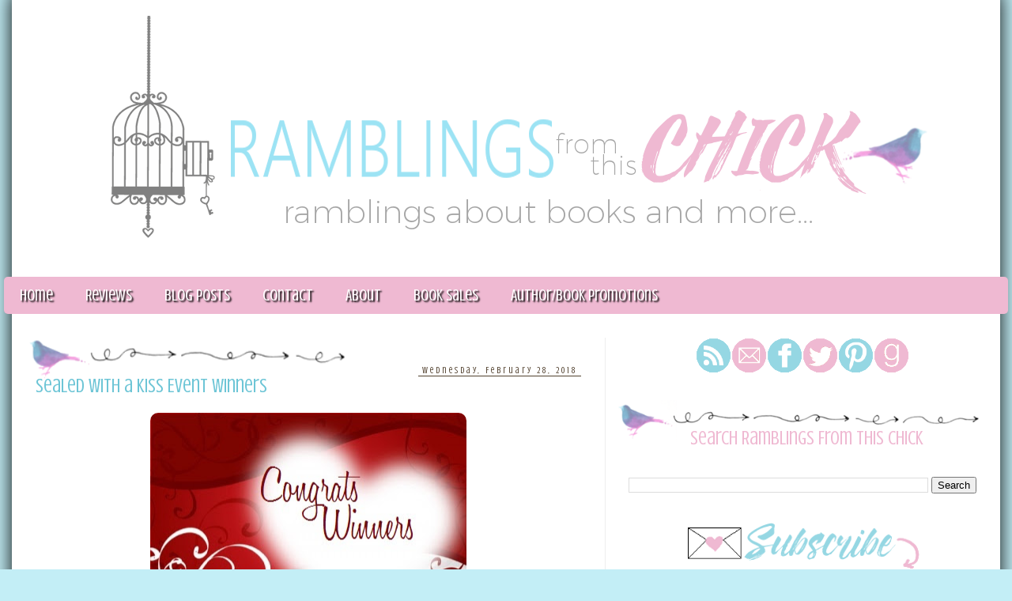

--- FILE ---
content_type: text/html; charset=UTF-8
request_url: https://ramblingsfromthischick.blogspot.com/2018_02_25_archive.html
body_size: 33478
content:
<!DOCTYPE html>
<html class='v2' dir='ltr' xmlns='http://www.w3.org/1999/xhtml' xmlns:b='http://www.google.com/2005/gml/b' xmlns:data='http://www.google.com/2005/gml/data' xmlns:expr='http://www.google.com/2005/gml/expr'>
<head>
<link href='https://www.blogger.com/static/v1/widgets/335934321-css_bundle_v2.css' rel='stylesheet' type='text/css'/>
<link href="//fonts.googleapis.com/css?family=Great+Vibes" rel="stylesheet" type="text/css">
<link href="//fonts.googleapis.com/css?family=Arizonia" rel="stylesheet" type="text/css">
<link href="//fonts.googleapis.com/css?family=MedievalSharp" rel="stylesheet" type="text/css">
<link href="//fonts.googleapis.com/css?family=Monsieur+La+Doulaise" rel="stylesheet" type="text/css">
<link href="//fonts.googleapis.com/css?family=Zeyada" rel="stylesheet" type="text/css">
<link href="//fonts.googleapis.com/css?family=Zeyada" rel="stylesheet" type="text/css">
<link href="//fonts.googleapis.com/css?family=Glass+Antiqua" rel="stylesheet" type="text/css">
<meta content='IE=EmulateIE10' http-equiv='X-UA-Compatible'/>
<meta content='width=1100' name='viewport'/>
<meta content='text/html; charset=UTF-8' http-equiv='Content-Type'/>
<meta content='blogger' name='generator'/>
<link href='https://ramblingsfromthischick.blogspot.com/favicon.ico' rel='icon' type='image/x-icon'/>
<link href='http://ramblingsfromthischick.blogspot.com/2018_02_25_archive.html' rel='canonical'/>
<link rel="alternate" type="application/atom+xml" title="Ramblings From This Chick - Atom" href="https://ramblingsfromthischick.blogspot.com/feeds/posts/default" />
<link rel="alternate" type="application/rss+xml" title="Ramblings From This Chick - RSS" href="https://ramblingsfromthischick.blogspot.com/feeds/posts/default?alt=rss" />
<link rel="service.post" type="application/atom+xml" title="Ramblings From This Chick - Atom" href="https://www.blogger.com/feeds/5576538055962817926/posts/default" />
<!--Can't find substitution for tag [blog.ieCssRetrofitLinks]-->
<meta content='A romance book review blog featuring author posts and interviews, special events and giveaways.' name='description'/>
<meta content='http://ramblingsfromthischick.blogspot.com/2018_02_25_archive.html' property='og:url'/>
<meta content='Ramblings From This Chick' property='og:title'/>
<meta content='A romance book review blog featuring author posts and interviews, special events and giveaways.' property='og:description'/>
<meta content='iy67ydyhz8wyf7s7n9ld2iewbjiywec5k4l2851174fpygt2u61ewcwe7ainbtl1774-h-u69z43cpigtesz64tno42vn5x6fgnrbh7gjo9w4u8ik213wtsxi4-2jnrd' name='norton-safeweb-site-verification'/>
<title>
Ramblings From This Chick: 2018-02-25
</title>
<meta content='A romance book review blog featuring author posts and interviews, special events and giveaways.' name='description'/>
<style type='text/css'>@font-face{font-family:'Crushed';font-style:normal;font-weight:400;font-display:swap;src:url(//fonts.gstatic.com/s/crushed/v32/U9Mc6dym6WXImTlFf1AVuaixPzHIug.woff2)format('woff2');unicode-range:U+0100-02BA,U+02BD-02C5,U+02C7-02CC,U+02CE-02D7,U+02DD-02FF,U+0304,U+0308,U+0329,U+1D00-1DBF,U+1E00-1E9F,U+1EF2-1EFF,U+2020,U+20A0-20AB,U+20AD-20C0,U+2113,U+2C60-2C7F,U+A720-A7FF;}@font-face{font-family:'Crushed';font-style:normal;font-weight:400;font-display:swap;src:url(//fonts.gstatic.com/s/crushed/v32/U9Mc6dym6WXImTlFf14VuaixPzE.woff2)format('woff2');unicode-range:U+0000-00FF,U+0131,U+0152-0153,U+02BB-02BC,U+02C6,U+02DA,U+02DC,U+0304,U+0308,U+0329,U+2000-206F,U+20AC,U+2122,U+2191,U+2193,U+2212,U+2215,U+FEFF,U+FFFD;}@font-face{font-family:'Dancing Script';font-style:normal;font-weight:700;font-display:swap;src:url(//fonts.gstatic.com/s/dancingscript/v29/If2cXTr6YS-zF4S-kcSWSVi_sxjsohD9F50Ruu7B1i03Rep8hNX6plRPjLo.woff2)format('woff2');unicode-range:U+0102-0103,U+0110-0111,U+0128-0129,U+0168-0169,U+01A0-01A1,U+01AF-01B0,U+0300-0301,U+0303-0304,U+0308-0309,U+0323,U+0329,U+1EA0-1EF9,U+20AB;}@font-face{font-family:'Dancing Script';font-style:normal;font-weight:700;font-display:swap;src:url(//fonts.gstatic.com/s/dancingscript/v29/If2cXTr6YS-zF4S-kcSWSVi_sxjsohD9F50Ruu7B1i03ROp8hNX6plRPjLo.woff2)format('woff2');unicode-range:U+0100-02BA,U+02BD-02C5,U+02C7-02CC,U+02CE-02D7,U+02DD-02FF,U+0304,U+0308,U+0329,U+1D00-1DBF,U+1E00-1E9F,U+1EF2-1EFF,U+2020,U+20A0-20AB,U+20AD-20C0,U+2113,U+2C60-2C7F,U+A720-A7FF;}@font-face{font-family:'Dancing Script';font-style:normal;font-weight:700;font-display:swap;src:url(//fonts.gstatic.com/s/dancingscript/v29/If2cXTr6YS-zF4S-kcSWSVi_sxjsohD9F50Ruu7B1i03Sup8hNX6plRP.woff2)format('woff2');unicode-range:U+0000-00FF,U+0131,U+0152-0153,U+02BB-02BC,U+02C6,U+02DA,U+02DC,U+0304,U+0308,U+0329,U+2000-206F,U+20AC,U+2122,U+2191,U+2193,U+2212,U+2215,U+FEFF,U+FFFD;}@font-face{font-family:'Open Sans';font-style:normal;font-weight:400;font-stretch:100%;font-display:swap;src:url(//fonts.gstatic.com/s/opensans/v44/memSYaGs126MiZpBA-UvWbX2vVnXBbObj2OVZyOOSr4dVJWUgsjZ0B4taVIUwaEQbjB_mQ.woff2)format('woff2');unicode-range:U+0460-052F,U+1C80-1C8A,U+20B4,U+2DE0-2DFF,U+A640-A69F,U+FE2E-FE2F;}@font-face{font-family:'Open Sans';font-style:normal;font-weight:400;font-stretch:100%;font-display:swap;src:url(//fonts.gstatic.com/s/opensans/v44/memSYaGs126MiZpBA-UvWbX2vVnXBbObj2OVZyOOSr4dVJWUgsjZ0B4kaVIUwaEQbjB_mQ.woff2)format('woff2');unicode-range:U+0301,U+0400-045F,U+0490-0491,U+04B0-04B1,U+2116;}@font-face{font-family:'Open Sans';font-style:normal;font-weight:400;font-stretch:100%;font-display:swap;src:url(//fonts.gstatic.com/s/opensans/v44/memSYaGs126MiZpBA-UvWbX2vVnXBbObj2OVZyOOSr4dVJWUgsjZ0B4saVIUwaEQbjB_mQ.woff2)format('woff2');unicode-range:U+1F00-1FFF;}@font-face{font-family:'Open Sans';font-style:normal;font-weight:400;font-stretch:100%;font-display:swap;src:url(//fonts.gstatic.com/s/opensans/v44/memSYaGs126MiZpBA-UvWbX2vVnXBbObj2OVZyOOSr4dVJWUgsjZ0B4jaVIUwaEQbjB_mQ.woff2)format('woff2');unicode-range:U+0370-0377,U+037A-037F,U+0384-038A,U+038C,U+038E-03A1,U+03A3-03FF;}@font-face{font-family:'Open Sans';font-style:normal;font-weight:400;font-stretch:100%;font-display:swap;src:url(//fonts.gstatic.com/s/opensans/v44/memSYaGs126MiZpBA-UvWbX2vVnXBbObj2OVZyOOSr4dVJWUgsjZ0B4iaVIUwaEQbjB_mQ.woff2)format('woff2');unicode-range:U+0307-0308,U+0590-05FF,U+200C-2010,U+20AA,U+25CC,U+FB1D-FB4F;}@font-face{font-family:'Open Sans';font-style:normal;font-weight:400;font-stretch:100%;font-display:swap;src:url(//fonts.gstatic.com/s/opensans/v44/memSYaGs126MiZpBA-UvWbX2vVnXBbObj2OVZyOOSr4dVJWUgsjZ0B5caVIUwaEQbjB_mQ.woff2)format('woff2');unicode-range:U+0302-0303,U+0305,U+0307-0308,U+0310,U+0312,U+0315,U+031A,U+0326-0327,U+032C,U+032F-0330,U+0332-0333,U+0338,U+033A,U+0346,U+034D,U+0391-03A1,U+03A3-03A9,U+03B1-03C9,U+03D1,U+03D5-03D6,U+03F0-03F1,U+03F4-03F5,U+2016-2017,U+2034-2038,U+203C,U+2040,U+2043,U+2047,U+2050,U+2057,U+205F,U+2070-2071,U+2074-208E,U+2090-209C,U+20D0-20DC,U+20E1,U+20E5-20EF,U+2100-2112,U+2114-2115,U+2117-2121,U+2123-214F,U+2190,U+2192,U+2194-21AE,U+21B0-21E5,U+21F1-21F2,U+21F4-2211,U+2213-2214,U+2216-22FF,U+2308-230B,U+2310,U+2319,U+231C-2321,U+2336-237A,U+237C,U+2395,U+239B-23B7,U+23D0,U+23DC-23E1,U+2474-2475,U+25AF,U+25B3,U+25B7,U+25BD,U+25C1,U+25CA,U+25CC,U+25FB,U+266D-266F,U+27C0-27FF,U+2900-2AFF,U+2B0E-2B11,U+2B30-2B4C,U+2BFE,U+3030,U+FF5B,U+FF5D,U+1D400-1D7FF,U+1EE00-1EEFF;}@font-face{font-family:'Open Sans';font-style:normal;font-weight:400;font-stretch:100%;font-display:swap;src:url(//fonts.gstatic.com/s/opensans/v44/memSYaGs126MiZpBA-UvWbX2vVnXBbObj2OVZyOOSr4dVJWUgsjZ0B5OaVIUwaEQbjB_mQ.woff2)format('woff2');unicode-range:U+0001-000C,U+000E-001F,U+007F-009F,U+20DD-20E0,U+20E2-20E4,U+2150-218F,U+2190,U+2192,U+2194-2199,U+21AF,U+21E6-21F0,U+21F3,U+2218-2219,U+2299,U+22C4-22C6,U+2300-243F,U+2440-244A,U+2460-24FF,U+25A0-27BF,U+2800-28FF,U+2921-2922,U+2981,U+29BF,U+29EB,U+2B00-2BFF,U+4DC0-4DFF,U+FFF9-FFFB,U+10140-1018E,U+10190-1019C,U+101A0,U+101D0-101FD,U+102E0-102FB,U+10E60-10E7E,U+1D2C0-1D2D3,U+1D2E0-1D37F,U+1F000-1F0FF,U+1F100-1F1AD,U+1F1E6-1F1FF,U+1F30D-1F30F,U+1F315,U+1F31C,U+1F31E,U+1F320-1F32C,U+1F336,U+1F378,U+1F37D,U+1F382,U+1F393-1F39F,U+1F3A7-1F3A8,U+1F3AC-1F3AF,U+1F3C2,U+1F3C4-1F3C6,U+1F3CA-1F3CE,U+1F3D4-1F3E0,U+1F3ED,U+1F3F1-1F3F3,U+1F3F5-1F3F7,U+1F408,U+1F415,U+1F41F,U+1F426,U+1F43F,U+1F441-1F442,U+1F444,U+1F446-1F449,U+1F44C-1F44E,U+1F453,U+1F46A,U+1F47D,U+1F4A3,U+1F4B0,U+1F4B3,U+1F4B9,U+1F4BB,U+1F4BF,U+1F4C8-1F4CB,U+1F4D6,U+1F4DA,U+1F4DF,U+1F4E3-1F4E6,U+1F4EA-1F4ED,U+1F4F7,U+1F4F9-1F4FB,U+1F4FD-1F4FE,U+1F503,U+1F507-1F50B,U+1F50D,U+1F512-1F513,U+1F53E-1F54A,U+1F54F-1F5FA,U+1F610,U+1F650-1F67F,U+1F687,U+1F68D,U+1F691,U+1F694,U+1F698,U+1F6AD,U+1F6B2,U+1F6B9-1F6BA,U+1F6BC,U+1F6C6-1F6CF,U+1F6D3-1F6D7,U+1F6E0-1F6EA,U+1F6F0-1F6F3,U+1F6F7-1F6FC,U+1F700-1F7FF,U+1F800-1F80B,U+1F810-1F847,U+1F850-1F859,U+1F860-1F887,U+1F890-1F8AD,U+1F8B0-1F8BB,U+1F8C0-1F8C1,U+1F900-1F90B,U+1F93B,U+1F946,U+1F984,U+1F996,U+1F9E9,U+1FA00-1FA6F,U+1FA70-1FA7C,U+1FA80-1FA89,U+1FA8F-1FAC6,U+1FACE-1FADC,U+1FADF-1FAE9,U+1FAF0-1FAF8,U+1FB00-1FBFF;}@font-face{font-family:'Open Sans';font-style:normal;font-weight:400;font-stretch:100%;font-display:swap;src:url(//fonts.gstatic.com/s/opensans/v44/memSYaGs126MiZpBA-UvWbX2vVnXBbObj2OVZyOOSr4dVJWUgsjZ0B4vaVIUwaEQbjB_mQ.woff2)format('woff2');unicode-range:U+0102-0103,U+0110-0111,U+0128-0129,U+0168-0169,U+01A0-01A1,U+01AF-01B0,U+0300-0301,U+0303-0304,U+0308-0309,U+0323,U+0329,U+1EA0-1EF9,U+20AB;}@font-face{font-family:'Open Sans';font-style:normal;font-weight:400;font-stretch:100%;font-display:swap;src:url(//fonts.gstatic.com/s/opensans/v44/memSYaGs126MiZpBA-UvWbX2vVnXBbObj2OVZyOOSr4dVJWUgsjZ0B4uaVIUwaEQbjB_mQ.woff2)format('woff2');unicode-range:U+0100-02BA,U+02BD-02C5,U+02C7-02CC,U+02CE-02D7,U+02DD-02FF,U+0304,U+0308,U+0329,U+1D00-1DBF,U+1E00-1E9F,U+1EF2-1EFF,U+2020,U+20A0-20AB,U+20AD-20C0,U+2113,U+2C60-2C7F,U+A720-A7FF;}@font-face{font-family:'Open Sans';font-style:normal;font-weight:400;font-stretch:100%;font-display:swap;src:url(//fonts.gstatic.com/s/opensans/v44/memSYaGs126MiZpBA-UvWbX2vVnXBbObj2OVZyOOSr4dVJWUgsjZ0B4gaVIUwaEQbjA.woff2)format('woff2');unicode-range:U+0000-00FF,U+0131,U+0152-0153,U+02BB-02BC,U+02C6,U+02DA,U+02DC,U+0304,U+0308,U+0329,U+2000-206F,U+20AC,U+2122,U+2191,U+2193,U+2212,U+2215,U+FEFF,U+FFFD;}</style>
<style id='page-skin-1' type='text/css'><!--
/*
-----------------------------------------------
Blogger Template Style
Name:     Hills Vintage Look
Designer: Parajunkee
URL:      www.parajunkeedesign.com
----------------------------------------------- */
/* Variable definitions
====================
<Variable name="keycolor" description="Main Color" type="color" default="#66bbdd"/>
<Group description="Page Text" selector="body">
<Variable name="body.font" description="Font" type="font"
default="normal normal 12px Arial, Tahoma, Helvetica, FreeSans, sans-serif"/>
<Variable name="body.text.color" description="Text Color" type="color" default="#222222"/>
</Group>
<Group description="Backgrounds" selector=".body-fauxcolumns-outer">
<Variable name="body.background.color" description="Outer Background" type="color" default="#66bbdd"/>
<Variable name="content.background.color" description="Main Background" type="color" default="#ffffff"/>
<Variable name="header.background.color" description="Header Background" type="color" default="#ffffff"/>
</Group>
<Group description="Links" selector=".main-outer">
<Variable name="link.color" description="Link Color" type="color" default="#2288bb"/>
<Variable name="link.visited.color" description="Visited Color" type="color" default="#888888"/>
<Variable name="link.hover.color" description="Hover Color" type="color" default="#33aaff"/>
</Group>
<Group description="Blog Title" selector=".header h1">
<Variable name="header.font" description="Font" type="font"
default="normal normal 60px 'Great Vibes', cursive;"/>
<Variable name="header.text.color" description="Title Color" type="color" default="#3399bb" />
</Group>
<Group description="Blog Description" selector=".header .description">
<Variable name="description.text.color" description="Description Color" type="color"
default="#777777" />
<Variable name="description.font" description="Font" type="font"
default="normal normal 30px Arial, Tahoma, Helvetica, FreeSans, sans-serif"/>
</Group>
<Group description="Tabs Text" selector=".tabs-inner .widget li a">
<Variable name="tabs.font" description="Font" type="font"
default="normal normal 14px Arial, Tahoma, Helvetica, FreeSans, sans-serif"/>
<Variable name="tabs.text.color" description="Text Color" type="color" default="transparent"/>
<Variable name="tabs.selected.text.color" description="Selected Color" type="color" default="#000000"/>
</Group>
<Group description="Tabs Background" selector=".tabs-outer .PageList">
<Variable name="tabs.background.color" description="Background Color" type="color" default="#efefef"/>
<Variable name="tabs.selected.background.color" description="Selected Color" type="color" default="#e9519a"/>
</Group>
<Group description="Post Title" selector="h3.post-title, .comments h4">
<Variable name="post.title.font" description="Font" type="font"
default="normal normal 22px Arial, Tahoma, Helvetica, FreeSans, sans-serif"/>
</Group>
<Group description="Date Header" selector=".date-header">
<Variable name="date.header.color" description="Text Color" type="color"
default="#2c2c2c"/>
<Variable name="date.header.background.color" description="Background Color" type="color"
default="transparent"/>
</Group>
<Group description="Post Footer" selector=".post-footer">
<Variable name="post.footer.text.color" description="Text Color" type="color" default="#666666"/>
<Variable name="post.footer.background.color" description="Background Color" type="color"
default="#f9f9f9"/>
<Variable name="post.footer.border.color" description="Shadow Color" type="color" default="#eeeeee"/>
</Group>
<Group description="Gadgets" selector="h2">
<Variable name="widget.title.font" description="Title Font" type="font"
default="normal bold 11px Arial, Tahoma, Helvetica, FreeSans, sans-serif"/>
<Variable name="widget.title.text.color" description="Title Color" type="color" default="#000000"/>
<Variable name="widget.alternate.text.color" description="Alternate Color" type="color" default="#ffffff"/>
</Group>
<Group description="Images" selector=".main-inner">
<Variable name="image.background.color" description="Background Color" type="color" default="#ffffff"/>
<Variable name="image.border.color" description="Border Color" type="color" default="#eeeeee"/>
<Variable name="image.text.color" description="Caption Text Color" type="color" default="#2c2c2c"/>
</Group>
<Group description="Accents" selector=".content-inner">
<Variable name="body.rule.color" description="Separator Line Color" type="color" default="#eeeeee"/>
<Variable name="tabs.border.color" description="Tabs Border Color" type="color" default="#eeeeee"/>
</Group>
<Variable name="body.background" description="Body Background" type="background"
color="#c3eef6" default="$(color) none repeat scroll top left"/>
<Variable name="body.background.override" description="Body Background Override" type="string" default=""/>
<Variable name="body.background.gradient.cap" description="Body Gradient Cap" type="url"
default="url(http://farm8.staticflickr.com/7145/6680290601_5c2a716782_o.png)"/>
<Variable name="body.background.gradient.tile" description="Body Gradient Tile" type="url"
default="url(http://farm8.staticflickr.com/7145/6680290601_5c2a716782_o.png)"/>
<Variable name="content.background.color.selector" description="Content Background Color Selector" type="string" default=".content-inner"/>
<Variable name="content.padding" description="Content Padding" type="length" default="10px"/>
<Variable name="content.padding.horizontal" description="Content Horizontal Padding" type="length" default="10px"/>
<Variable name="content.shadow.spread" description="Content Shadow Spread" type="length" default="40px"/>
<Variable name="content.shadow.spread.webkit" description="Content Shadow Spread (WebKit)" type="length" default="5px"/>
<Variable name="content.shadow.spread.ie" description="Content Shadow Spread (IE)" type="length" default="10px"/>
<Variable name="main.border.width" description="Main Border Width" type="length" default="0"/>
<Variable name="header.background.gradient" description="Header Gradient" type="url" default="none"/>
<Variable name="header.shadow.offset.left" description="Header Shadow Offset Left" type="length" default="-1px"/>
<Variable name="header.shadow.offset.top" description="Header Shadow Offset Top" type="length" default="-1px"/>
<Variable name="header.shadow.spread" description="Header Shadow Spread" type="length" default="1px"/>
<Variable name="header.padding" description="Header Padding" type="length" default="30px"/>
<Variable name="header.border.size" description="Header Border Size" type="length" default="1px"/>
<Variable name="header.bottom.border.size" description="Header Bottom Border Size" type="length" default="1px"/>
<Variable name="header.border.horizontalsize" description="Header Horizontal Border Size" type="length" default="0"/>
<Variable name="description.text.size" description="Description Text Size" type="string" default="140%"/>
<Variable name="tabs.margin.top" description="Tabs Margin Top" type="length" default="0" />
<Variable name="tabs.margin.side" description="Tabs Side Margin" type="length" default="30px" />
<Variable name="tabs.background.gradient" description="Tabs Background Gradient" type="url"
default="url(http://farm8.staticflickr.com/7141/6479091891_277ce9f284_o.png)"/>
<Variable name="tabs.border.width" description="Tabs Border Width" type="length" default="0px"/>
<Variable name="tabs.bevel.border.width" description="Tabs Bevel Border Width" type="length" default="1px"/>
<Variable name="date.header.padding" description="Date Header Padding" type="string" default="inherit"/>
<Variable name="date.header.letterspacing" description="Date Header Letter Spacing" type="string" default="inherit"/>
<Variable name="date.header.margin" description="Date Header Margin" type="string" default="inherit"/>
<Variable name="post.margin.bottom" description="Post Bottom Margin" type="length" default="25px"/>
<Variable name="image.border.small.size" description="Image Border Small Size" type="length" default="0px"/>
<Variable name="image.border.large.size" description="Image Border Large Size" type="length" default="0px"/>
<Variable name="page.width.selector" description="Page Width Selector" type="string" default=".region-inner"/>
<Variable name="page.width" description="Page Width" type="string" default="auto"/>
<Variable name="main.section.margin" description="Main Section Margin" type="length" default="15px"/>
<Variable name="main.padding" description="Main Padding" type="length" default="15px"/>
<Variable name="main.padding.top" description="Main Padding Top" type="length" default="30px"/>
<Variable name="main.padding.bottom" description="Main Padding Bottom" type="length" default="30px"/>
<Variable name="paging.background"
color="#ffffff"
description="Background of blog paging area" type="background"
default="transparent none no-repeat scroll top center"/>
<Variable name="footer.bevel" description="Bevel border length of footer" type="length" default="0"/>
<Variable name="mobile.background.overlay" description="Mobile Background Overlay" type="string"
default="transparent none repeat scroll top left"/>
<Variable name="mobile.background.size" description="Mobile Background Size" type="string" default="auto"/>
<Variable name="mobile.button.color" description="Mobile Button Color" type="color" default="#ffffff" />
<Variable name="startSide" description="Side where text starts in blog language" type="automatic" default="left"/>
<Variable name="endSide" description="Side where text ends in blog language" type="automatic" default="right"/>
*/
/* Content
----------------------------------------------- */
body {
font: normal normal 14px Open Sans;
color: #2c2c2c;
background: #c3eef6 none no-repeat scroll center center;
padding: 0;
margin-top: -30px;
}
html body .region-inner {
min-width: 0;
max-width: 100%;
width: auto;
}
a:link {
text-decoration:none;
color: #6dc5d6;
}
a:visited {
text-decoration:none;
color: #787878;
}
a:hover {
text-decoration:underline;
color: #c76594;
}
.body-fauxcolumn-outer .fauxcolumn-inner {
background: transparent ;
}
.body-fauxcolumn-outer .cap-top {
position: absolute;
z-index: 1;
height: 400px;
width: 100%;
background: transparent none repeat scroll top left;
_background-image: none;
}
.body-fauxcolumn-outer .cap-top .cap-left {
width: 100%;
background: transparent ;
}
.content-outer {
-moz-box-shadow: 0 0 25px #000;
-webkit-box-shadow: 0 0 25px #000;
-goog-ms-box-shadow: 0 0 25px #000;
box-shadow: 0 0 25px #000;
margin-bottom: 1px;
}
.content-inner {
padding: 0;
}
.content-inner {
background-color: #ffffff;
}
/* Header
----------------------------------------------- */
.header-outer {
background-image: url;
background-repeat: no-repeat;
background-position: center top;
height: 30px;
}
.Header h1 {
font-size: 50px;
font: normal bold 45px 'Great Vibes', cursive;
color: #bc3379;
text-shadow: 2px 2px 2px #E7DBB6;
display: block;
width: 550px;
text-align: right;
margin-top: 80px;
margin-right: auto;
margin-bottom: 0px;
margin-left: 120px;
}
.Header h1 a {
color: #bc3379;
}
.Header .description {
width: 725px;
margin-top: 30px;
margin-right: auto;
margin-bottom: 0px;
margin-left: 80px;
font: normal bold 30px Dancing Script;
color: #787878;
text-align: center;
text-shadow: 2px 2px 2px #C6A58A;
text-transform: none;
}
.header-inner .Header .titlewrapper {
padding: 22px 30px;
}
.header-inner .Header .descriptionwrapper {
padding: 0 30px;
}
.pj {
.2padding: 2px;
margin-top: -10px;
margin-right: auto;
margin-bottom: 0px;
margin-left: auto;
text-align: center;
font-size: small;
display: block;
letter-spacing: .2em;
text-transform: uppercase;
}
#navbar-iframe {
display: none !important;
}
/* Tabs
----------------------------------------------- */
.tabs-inner .section:first-child {
border-top: 1px solid transparent;
}
.tabs-inner .section:first-child ul {
margin-top: -1px;
border-top: 1px solid transparent;
border-left: 0 solid transparent;
border-right: 0 solid transparent;
}
.tabs-inner .widget ul {
background: #efb9d2;
border-bottom: 0px solid transparent;
text-shadow: 2px 2px 2px #000;
margin-top: 0;
margin-left: -40px;
margin-right: -40px;
border-radius: 5px;
}
.tabs-inner .widget li a {
display: inline-block;
padding: .6em 1em;
font: normal normal 20px Crushed;
color: #ffffff;
border-left: 0px solid #ffffff;
border-right: 1px solid transparent;
}
.tabs-inner .widget li:first-child a {
border-left: none;
}
.tabs-inner .widget li.selected a, .tabs-inner .widget li a:hover {
color: #c7eef6;
background: #efb9d2;
text-decoration: none;
}
/* Columns
----------------------------------------------- */
.main-outer {
border-top: 0 solid #eeeeee;
}
.fauxcolumn-left-outer .fauxcolumn-inner {
border-right: 1px solid #eeeeee;
}
.fauxcolumn-right-outer .fauxcolumn-inner {
border-left: 1px solid #eeeeee;
}
/* Headings
----------------------------------------------- */
h2 {
margin: 0 0 1em 0;
font: normal normal 24px Crushed;
color: #efb9d2;
text-transform: uppercase;
}
/* Widgets
----------------------------------------------- */
.widget .zippy {
color: #95d7e3;
text-shadow: 2px 2px 1px rgba(0, 0, 0, .1);
}
.widget .popular-posts ul {
list-style: none;
}
/* Posts
----------------------------------------------- */
.main-inner {
padding-top: 30px;
padding-bottom: 30px;
}
.main-inner .column-center-inner {
padding: 0 15px;
}
.main-inner .column-center-inner .section {
margin: 0 15px;
}
.post {
margin: 0 0 25px 0;
}
h3.post-title, .comments h4 {
font: normal normal 24px Crushed;
margin: .75em 0 0;
}
.post-body {
font-size: 110%;
line-height: 1.4;
position: relative;
}
.post-body img, .post-body .tr-caption-container, .Profile img, .Image img,
.BlogList .item-thumbnail img {
padding: 0px;
background: #ffffff;
border: 0px solid #eeeeee;
-moz-box-shadow: 0px 0px 10px #666;
-webkit-box-shadow: 0px 0px 10px #666;
box-shadow: 0px 0px 10px #666;
border-radius: 10px;
}
.post-body img, .post-body .tr-caption-container {
padding: 0px;
}
.post-body .tr-caption-container {
color: #000000;
}
.post-body .tr-caption-container img {
padding: 0;
background: transparent;
border: none;
-moz-box-shadow: 0 0 0 rgba(0, 0, 0, .1);
-webkit-box-shadow: 0 0 0 rgba(0, 0, 0, .1);
box-shadow: 0 0 0 rgba(0, 0, 0, .1);
}
.post-header {
margin: 0 0 1.5em;
line-height: 1.6;
font-size: 90%;
}
.post-footer {
margin: 20px -2px 0;
padding: 5px 10px;
border-radius: 15px;
color: #95d7e3;
background-color: #f9f9f9;
border-bottom: 1px solid #eeeeee;
line-height: 1.6;
font-size: 90%;
}
#comments .comment-author {
padding-top: 1.5em;
border-top: 1px solid #eeeeee;
background-position: 0 1.5em;
}
#comments .comment-author:first-child {
padding-top: 0;
border-top: none;
}
.avatar-image-container {
margin: .2em 0 0;
}
#comments .avatar-image-container img {
border: 1px solid #eeeeee;
}
/* Comments
----------------------------------------------- */
.comments .comments-content .blog-author,
.comments .comments-content .blog-author a {
border-bottom: 1px solid #6dc5d6;
}
.comments .comments-content .loadmore a {
border-top: 1px solid #95d7e3;
border-bottom: 1px solid #95d7e3;
}
.comments .comment-thread.inline-thread {
background-color: #f9f9f9;
}
.comments .continue {
border-top: 2px solid #95d7e3;
}
/* Accents
---------------------------------------------- */
.section-columns td.columns-cell {
border-left: 1px solid #eeeeee;
}
.blog-pager {
background: transparent none no-repeat scroll top center;
}
.blog-pager-older-link, .home-link,
.blog-pager-newer-link {
background-color: #ffffff;
padding: 5px;
}
.footer-outer {
border-top: 0 dashed #bbbbbb;
}
/* Mobile
----------------------------------------------- */
body.mobile  {
background-size: auto;
}
.mobile .body-fauxcolumn-outer {
background: transparent none repeat scroll top left;
}
.mobile .body-fauxcolumn-outer .cap-top {
background-size: 100% auto;
}
.mobile .content-outer {
-webkit-box-shadow: 0 0 3px rgba(0, 0, 0, .15);
box-shadow: 0 0 3px rgba(0, 0, 0, .15);
padding: 0 40px;
}
body.mobile .AdSense {
margin: 0 -40px;
}
.mobile .tabs-inner .widget ul {
margin-left: 0;
margin-right: 0;
}
.mobile .post {
margin: 0;
}
.mobile .main-inner .column-center-inner .section {
margin: 0;
}
.mobile .date-header span {
padding: 0.1em 10px;
margin: 0 -10px;
}
.mobile h3.post-title {
margin: 0;
}
.mobile .blog-pager {
background: transparent none no-repeat scroll top center;
}
.mobile .footer-outer {
border-top: none;
}
.mobile .main-inner, .mobile .footer-inner {
background-color: #ffffff;
}
.mobile-index-contents {
color: #2c2c2c;
}
.mobile-link-button {
background-color: #6dc5d6;
}
.mobile-link-button a:link, .mobile-link-button a:visited {
color: #ffffff;
}
.mobile .tabs-inner .section:first-child {
border-top: none;
}
.mobile .tabs-inner .PageList .widget-content {
background-color: #efb9d2;
color: #c7eef6;
border-top: 0px solid transparent;
border-bottom: 0px solid transparent;
}
.mobile .tabs-inner .PageList .widget-content .pagelist-arrow {
border-left: 1px solid transparent;
}
.sidebar .widget h2 {
background-image: url(https://blogger.googleusercontent.com/img/b/R29vZ2xl/AVvXsEgyjIJZvOFbd-8ipk0-MFodHXvx9w7r2nGDGLbb3a3jJk7fe_Yw5sQwObr4Zgv4hkb6gpYv7SFjfsdx9N-RFhCAGc3C8osjMp1ajeHo03DghrnZWpD7W3E3hDvWcQOdgbQ6M38YnmcfcXI/s1600/Watercolor+bird.png);
background-position: left top;
background-size: 100%;
background-repeat: repeat-x;
display: block;
text-align: center;
padding-left: 10px;
padding-right: -0px;
padding-top: 35px;
padding-bottom: 10px;
text-transform: none;
text-shadow: 0px 0px 1px #FFF;
border-radius: 10px;
margin-left: -23px;
margin-right: -23px;
}
blockquote {
font-family: 'Glass Antiqua', cursive;
font-size: 150%;
display: block;
font-style: italic;
padding: 25px;
background: #efb9d2;
margin-left:75px;
-moz-border-radius: 15px;
border-radius: 15px;
-moz-box-shadow: 2px 2px 15px #000;
-webkit-box-shadow: 2px 2px 15px #000;
box-shadow: 2px 2px 15px #000;
line-height: 32px;
color: #000000;
}
blockquote:first-letter
{
color:#000000;
font-size:190%;
font-family: 'Great Vibes', cursive;
font-style: normal;
font-weight: lighter;
vertical-align: middle;
}.post {
background: url(https://blogger.googleusercontent.com/img/b/R29vZ2xl/AVvXsEidijESyGXqAf1GBUSGwbM3z_D8AbJzpi2210MhGhyphenhyphenO4Mb8gN6_QJBvbLAJwkMj7wfoZUdsxJn0AhwMic6fPfVURjnt8dtCf3uhulKvOwn5oEMUCqDARsDyEOTZqNoUIpKLT3jpLVvBfIw/s1600/Watercolor+bird+title+header.png) repeat-x left top;
background-size: 100%;
margin-left: -20px;
padding-left: 20px;
margin-right: -20px;
padding-right: 20px;
width: 100%;
padding-top: 30px;
}
h2.date-header {
color: #51402E;
font-size: 11px;
padding-top: 40px;
padding-left: 5px;
padding-right: 5px;
margin-left: -25px;
margin-top: -5px;
margin-right: 0px;
text-align: center;
float: right;
text-transform: none;
z-index: 1;
letter-spacing: 3px;
border-bottom: 1px solid
}.PageList {text-align:center !important;}
.PageList li {display:inline !important; float:none !important;}h1 { 'trebuchet ms', verdana, arial, sans-serif;; font-weight: 400; }/**MBW Navgation bar**/
#mbwnavbar {
background: #e9519a;
width: 1000px;
color: #e9519a;
margin: 0px;
padding: 0;
position: relative;
border-top:0px solid #960100;
height: 70px;
}
#mbwnav {
margin: 0;
padding: 0;
}
#mbwnav ul {
float: left;
list-style: none;
margin: 0;
padding: 0;
}
#mbwnav li {
list-style: none;
margin: 0;
padding: 0;
border-left:1px solid #333;
border-right:1px solid #333;
height:35px;
}
#mbwnav li a, #mbwnav li a:link, #mbwnav li a:visited {
color: #FFF;
display: block;
font:normal 10px Arial, Tahoma, Helvetica, FreeSans, sans-serif"/>;    margin: 0;
padding: 9px 12px 10px 12px;
text-decoration: none;
}
#mbwnav li a:hover, #mbwnav li a:active {
background: #11c8f4;
color: #FFF;
display: block;
text-decoration: none;
margin: 0;
padding: 9px 12px 10px 12px;
}
#mbwnav li {
float: left;
padding: 0;
}
#mbwnav li ul {
z-index: 9999;
position: absolute;
left: -999em;
height: auto;
width: 160px;
margin: 0;
padding: 0;
}
#mbwnav li ul a {
width: 140px;
}
#mbwnav li ul ul {
margin: -25px 0 0 161px;
}
#mbwnav li:hover ul ul, #mbwnav li:hover ul ul ul, #mbwnav li.sfhover ul ul, #mbwnav li.sfhover ul ul ul {
left: -999em;
}
#mbwnav li:hover ul, #mbwnav li li:hover ul, #mbwnav li li li:hover ul, #mbwnav li.sfhover ul, #mbwnav li li.sfhover ul, #mbwnav li li li.sfhover ul {
left: auto;
}
#mbwnav li:hover, #mbwnav li.sfhover {
position: static;
}
#mbwnav li li a, #mbwnav li li a:link, #mbwnav li li a:visited {
background: #11c8f4;
width: 120px;
color: #FFF;
display: block;
font:normal 10px Arial, Tahoma, Helvetica, FreeSans, sans-serif"/>
margin: 0;
padding: 9px 12px 10px 12px;
text-decoration: none;
z-index:9999;
border-bottom:1px dotted #333;
}
#mbwnav li li a:hover, #mbwnavli li a:active {
background: #70b6bd;
color: #FFF;
display: block;     margin: 0;
padding: 9px 12px 10px 12px;
text-decoration: none;
}
}
#header-inner {text-align:center !important;} #header-inner img {margin: 0 auto !important;}
#header{
top:-30px;
}
.post-body img, .post-body .tr-caption-container, .Profile img, .Image img,
.BlogList .item-thumbnail img {
padding: 0 !important;
border: none !important;
background: none !important;
-moz-box-shadow: 0px 0px 0px transparent !important;
-webkit-box-shadow: 0px 0px 0px transparent !important;
box-shadow: 0px 0px 0px transparent !important;
}
font-family: 'Rouge Script', cursive;
font-family: 'Rouge Script', cursive;
/* ----- CSS Nav Menu Styling ----- */
#cssnav {
margin: 0px 0 0 -30px;
padding: 0px 0px 0px 0px;
width: 1050px;  /* Set your width to fit your blog */
font: normal normal 20px Crushed; /* Template Designer - Change Font Type, Size, Etc */
color: #ffffff; /* Template Designer - Change Font Size */
}
#cssnav ul {
background: #efb9d2 $() repeat-x scroll 0 -800px;
_background-image: none; /* Template Designer - Change Menu Background */
height: 20px; /* Change Height of Menu */
list-style: none;
margin: 0px;
padding: 0px;
}
#cssnav li {
float: left;
padding: 0px;
}
#cssnav li a {
background: #efb9d2 $ repeat-x scroll 0 -800px;
_background-image: none; /* Template Designer - Change Menu Background */
display: block;
margin: 0px;
font: normal normal 20px Crushed; /* Template Designer - Change Font Type, Size, Etc */
text-decoration: none;
}
#cssnav > ul > li > a {
color: #ffffff; /* Template Designer - Change Font Color */
}
#cssnav ul ul a {
color: #ffffff; /* Template Designer - Change Color */
}
#cssnav li > a:hover, #cssnav ul li:hover {
color: #c7eef6; /* Template Designer - Change Font Color on Hover */
background-color: #efb9d2; /* Template Designer - Change Font Background on Hover */
text-decoration: none;
}
#cssnav li ul {
background: #efb9d2 url(https://lh3.googleusercontent.com/blogger_img_proxy/AEn0k_u3h3uPnUUdPvTl8l_EVfgjZCuvWkt4QKl5ndLKFmWish7gnZL9W--l27SFVM-4NGxTtRVHwEFeypnYSofUnHCcaUZE3VEWGdORmUa0AWPZmTgfqSzCt9u_YtaspCPMmYWx=s0-d) repeat-x scroll 0 -800px;
_background-image: none; /* Template Designer - Change Menu Background */
display: none;
height: auto;
padding: 0px;
margin: 0px;
position: absolute;
width: 200px; /* Change Width Of DropDown Menu */
z-index:9999;
}
#cssnav li:hover ul {
display: block;
}
#cssnav li li {
background: #efb9d2 url(https://lh3.googleusercontent.com/blogger_img_proxy/AEn0k_u3h3uPnUUdPvTl8l_EVfgjZCuvWkt4QKl5ndLKFmWish7gnZL9W--l27SFVM-4NGxTtRVHwEFeypnYSofUnHCcaUZE3VEWGdORmUa0AWPZmTgfqSzCt9u_YtaspCPMmYWx=s0-d) repeat-x scroll 0 -800px;
_background-image: none; /* Template Designer - Change Background */
display: block;
float: none;
margin: 0px;
padding: 0px;
width: 200px; /* Change Width Of DropDown Menu */
}
#cssnav li:hover li a {
background: #efb9d2; /* Template Designer - Change Background of Link on Hover */
}
#cssnav li ul a {
display: block;
height: auto;
margin: 0px;
padding: 10px;
text-align: left;
}
#cssnav li ul a:hover, #cssnav li ul li:hover > a {
color: #c7eef6; /* Template Designer - Change Text Color on Hover */
background-color: #efb9d2; /* Template Designer - Change Background on Hover */
border: 0px;
text-decoration: none;
}
.tabs-inner .widget li.selected a {background:transparent}
blockquote {
margin:1em 20px;
border: 1px solid #efb9d2;
padding: 20px;
}
--></style>
<style id='template-skin-1' type='text/css'><!--
body {
min-width: 1250px;
}
.content-outer, .content-fauxcolumn-outer, .region-inner {
min-width: 1250px;
max-width: 1250px;
_width: 1250px;
}
.main-inner .columns {
padding-left: 0px;
padding-right: 500px;
}
.main-inner .fauxcolumn-center-outer {
left: 0px;
right: 500px;
/* IE6 does not respect left and right together */
_width: expression(this.parentNode.offsetWidth -
parseInt("0px") -
parseInt("500px") + 'px');
}
.main-inner .fauxcolumn-left-outer {
width: 0px;
}
.main-inner .fauxcolumn-right-outer {
width: 500px;
}
.main-inner .column-left-outer {
width: 0px;
right: 100%;
margin-left: -0px;
}
.main-inner .column-right-outer {
width: 500px;
margin-right: -500px;
}
#layout {
min-width: 0;
}
#layout .content-outer {
min-width: 0;
width: 800px;
}
#layout .region-inner {
min-width: 0;
width: auto;
}
--></style>
<link href='https://www.blogger.com/dyn-css/authorization.css?targetBlogID=5576538055962817926&amp;zx=6ae6f6be-11e4-4779-a378-1e91227abc07' media='none' onload='if(media!=&#39;all&#39;)media=&#39;all&#39;' rel='stylesheet'/><noscript><link href='https://www.blogger.com/dyn-css/authorization.css?targetBlogID=5576538055962817926&amp;zx=6ae6f6be-11e4-4779-a378-1e91227abc07' rel='stylesheet'/></noscript>
<meta name='google-adsense-platform-account' content='ca-host-pub-1556223355139109'/>
<meta name='google-adsense-platform-domain' content='blogspot.com'/>

</head>
  in
  <body class='loading'>
<div class='body-fauxcolumns'>
<div class='fauxcolumn-outer body-fauxcolumn-outer'>
<div class='cap-top'>
<div class='cap-left'></div>
<div class='cap-right'></div>
</div>
<div class='fauxborder-left'>
<div class='fauxborder-right'></div>
<div class='fauxcolumn-inner'>
</div>
</div>
<div class='cap-bottom'>
<div class='cap-left'></div>
<div class='cap-right'></div>
</div>
</div>
</div>
<div class='content'>
<div class='content-fauxcolumns'>
<div class='fauxcolumn-outer content-fauxcolumn-outer'>
<div class='cap-top'>
<div class='cap-left'></div>
<div class='cap-right'></div>
</div>
<div class='fauxborder-left'>
<div class='fauxborder-right'></div>
<div class='fauxcolumn-inner'>
</div>
</div>
<div class='cap-bottom'>
<div class='cap-left'></div>
<div class='cap-right'></div>
</div>
</div>
</div>
<div class='content-outer'>
<div class='content-cap-top cap-top'>
<div class='cap-left'></div>
<div class='cap-right'></div>
</div>
<div class='fauxborder-left content-fauxborder-left'>
<div class='fauxborder-right content-fauxborder-right'></div>
<div class='content-inner'>
<header>
<div class='header-outer'>
<div class='header-cap-top cap-top'>
<div class='cap-left'></div>
<div class='cap-right'></div>
</div>
<div class='fauxborder-left header-fauxborder-left'>
<div class='fauxborder-right header-fauxborder-right'></div>
<div class='region-inner header-inner'>
<div class='header no-items section' id='header'></div>
</div>
</div>
<div class='header-cap-bottom cap-bottom'>
<div class='cap-left'></div>
<div class='cap-right'></div>
</div>
</div>
</header>
<div class='tabs-outer'>
<div class='tabs-cap-top cap-top'>
<div class='cap-left'></div>
<div class='cap-right'></div>
</div>
<div class='fauxborder-left tabs-fauxborder-left'>
<div class='fauxborder-right tabs-fauxborder-right'></div>
<div class='region-inner tabs-inner'>
<div class='tabs section' id='crosscol'><div class='widget Header' data-version='1' id='Header1'>
<div id='header-inner'>
<a href='https://ramblingsfromthischick.blogspot.com/' style='display: block'>
<img alt='Ramblings From This Chick' height='300px; ' id='Header1_headerimg' src='https://blogger.googleusercontent.com/img/b/R29vZ2xl/AVvXsEjFvnf0JmYNqOsJkZRtwjd-rmJZw-aUjAxSAqaLqSyNuXHD0JVmrKVDNj3uwYCJXZQl1t5Y-ie1Q_jzcPvO7hVHhNOfWFJn10R0e4iLasXh0ZsbQcCzHjo3EGMeb1hpP_3TB-CQCWCXlMk/s1600/rftc+banner+tagline.png' style='display: block' width='1100px; '/>
</a>
</div>
</div></div>
<div class='tabs section' id='crosscol-overflow'><div class='widget HTML' data-version='1' id='HTML3'>
<div class='widget-content'>
<!-- start navmenu -->
<ul id="cssnav">
<li class="active"><a href="http://ramblingsfromthischick.blogspot.com/">Home</a></li>
<li class="sub"><a href="http://category-one-link.com/">Reviews</a>
<ul>
<li><a href="http://ramblingsfromthischick.blogspot.com/search/label/Audiobook%20Review">Audiobooks</a></li>
<li><a href="http://ramblingsfromthischick.blogspot.com/search/label/Contemporary%20Review">Contemporary</a></li>
<li><a href="http://ramblingsfromthischick.blogspot.com/search/label/Erotica%20Review">Erotica</a></li>
<li><a href="http://ramblingsfromthischick.blogspot.com/search/label/Fantasy%20Review">Fantasy</a></li>
<li><a href="http://ramblingsfromthischick.blogspot.com/search/label/Historical%20Review">Historical</a></li>
<li><a href="http://ramblingsfromthischick.blogspot.com/search/label/New%20Adult%20Review">New Adult</a></li>
<li><a href="http://ramblingsfromthischick.blogspot.com/search/label/Paranormal%20Review">Paranormal</a></li>
<li><a href="http://ramblingsfromthischick.blogspot.com/search/label/Sci-Fi%20Review">Science Fiction</a></li>
<li><a href="http://ramblingsfromthischick.blogspot.com/search/label/Suspense%20Review">Suspense</a></li>
<li><a href="http://ramblingsfromthischick.blogspot.com/search/label/Urban%20Fantasy%20Review">Urban Fantasy</a></li>
<li><a href="http://ramblingsfromthischick.blogspot.com/search/label/Young%20Adult%20Review">Young Adult</a></li>
</ul>
</li>
<li><a href="http://ramblingsfromthischick.blogspot.com/p/special-blog-events.html">Blog Posts</a>
<ul>
<li><a href="http://ramblingsfromthischick.blogspot.com/p/special-blog-events.html">Blog Events</a></li>
<li><a href="http://ramblingsfromthischick.blogspot.com/search/label/Giveaway">Giveaways</a></li>
<li><a href="http://ramblingsfromthischick.blogspot.com/search/label/Feature">Feature Spots</a></li>
<li><a href="http://ramblingsfromthischick.blogspot.com/search/label/Author%20Interview">Author Interviews</a></li>
<li><a href="http://ramblingsfromthischick.blogspot.com/search/label/Author%20Post">Guest Posts</a></li>
<li><a href="http://ramblingsfromthischick.blogspot.com/search/label/Character%20Interview">Character Interviews</a></li>
<li><a href="http://ramblingsfromthischick.blogspot.com/search/label/Blog%20Tour">Blog Tours</a></li>
</ul>
</li>
<li><a href="http://ramblingsfromthischick.blogspot.com/p/contact-me.html">Contact</a>
<ul>
<li><a href="http://ramblingsfromthischick.blogspot.com/p/contact-me.html">Contact</a></li>
<li><a href="http://ramblingsfromthischick.blogspot.com/p/advertising.html">Advertising Inquires</a></li>
<li><a href="http://ramblingsfromthischick.blogspot.com/2013/03/reviewers-wanted.html">Reviewer Interest Form</a></li>
</ul>
</li>
<li><a href="http://ramblingsfromthischick.blogspot.com/p/about_26.html">About</a>
<ul>
<li><a href="http://ramblingsfromthischick.blogspot.com/p/meet-dani-i-am-self-professed-book.html">The Reviewers</a></li>
<li><a href="http://ramblingsfromthischick.blogspot.com/p/review-requests-if-you-have-any.html">Review Policy</a></li>
<li><a href="http://ramblingsfromthischick.blogspot.com/p/giveaway-policy-all-giveaways-are-open.html">Giveaway Policy</a></li>
<li><a href="http://ramblingsfromthischick.blogspot.com/p/ftc-disclosure.html">FTC Disclosure</a></li>
</ul>
</li>
<li><a href="http://ramblingsfromthischick.blogspot.com/search/label/Kindle%20Deals">Book Sales</a>
</li>
<li><a href="http://ramblingsfromthischick.blogspot.com/p/about_26.html">Author/Book Promotions</a>
<ul>
<li><a href="http://www.authorspal.com/become-a-host/" target="_blank">Tour Host Sign Up</a></li>
<li><a href="http://www.authorspal.com/">Virtual Assistant Services</a></li>
</ul>
<!-- end navmenu --></li>
</ul>
</div>
<div class='clear'></div>
</div></div>
</div>
</div>
<div class='tabs-cap-bottom cap-bottom'>
<div class='cap-left'></div>
<div class='cap-right'></div>
</div>
</div>
<div class='main-outer'>
<div class='main-cap-top cap-top'>
<div class='cap-left'></div>
<div class='cap-right'></div>
</div>
<div class='fauxborder-left main-fauxborder-left'>
<div class='fauxborder-right main-fauxborder-right'></div>
<div class='region-inner main-inner'>
<div class='columns fauxcolumns'>
<div class='fauxcolumn-outer fauxcolumn-center-outer'>
<div class='cap-top'>
<div class='cap-left'></div>
<div class='cap-right'></div>
</div>
<div class='fauxborder-left'>
<div class='fauxborder-right'></div>
<div class='fauxcolumn-inner'>
</div>
</div>
<div class='cap-bottom'>
<div class='cap-left'></div>
<div class='cap-right'></div>
</div>
</div>
<div class='fauxcolumn-outer fauxcolumn-left-outer'>
<div class='cap-top'>
<div class='cap-left'></div>
<div class='cap-right'></div>
</div>
<div class='fauxborder-left'>
<div class='fauxborder-right'></div>
<div class='fauxcolumn-inner'>
</div>
</div>
<div class='cap-bottom'>
<div class='cap-left'></div>
<div class='cap-right'></div>
</div>
</div>
<div class='fauxcolumn-outer fauxcolumn-right-outer'>
<div class='cap-top'>
<div class='cap-left'></div>
<div class='cap-right'></div>
</div>
<div class='fauxborder-left'>
<div class='fauxborder-right'></div>
<div class='fauxcolumn-inner'>
</div>
</div>
<div class='cap-bottom'>
<div class='cap-left'></div>
<div class='cap-right'></div>
</div>
</div>
<!-- corrects IE6 width calculation -->
<div class='columns-inner'>
<div class='column-center-outer'>
<div class='column-center-inner'>
<div class='main section' id='main'><div class='widget Blog' data-version='1' id='Blog1'>
<div class='blog-posts hfeed'>
<!--Can't find substitution for tag [defaultAdStart]-->

                                        <div class="date-outer">
                                      
<h2 class='date-header'>
<span>
Wednesday, February 28, 2018
</span>
</h2>

                                        <div class="date-posts">
                                      
<div class='post-outer'>
<div class='post hentry'>
<a name='6929309156304729638'></a>
<h3 class='post-title entry-title'>
<a href='https://ramblingsfromthischick.blogspot.com/2018/02/sealed-with-kiss-event-winners.html'>
Sealed With a Kiss Event Winners
</a>
</h3>
<div class='post-header'>
<div class='post-header-line-1'></div>
</div>
<div class='post-body entry-content' id='post-body-6929309156304729638'>
<div class="separator" style="clear: both; text-align: center;">
<img border="0" height="260" src="https://blogger.googleusercontent.com/img/b/R29vZ2xl/AVvXsEgPDO1qrz0e1ULtq-lH_2zjbpha0ne_PJeJjMDvnXKWbREnXt_juKCf9kQFp0xW-0wWHCNJSPU3NhCqBW2EmMJcSejBzVSmTawXWk3UL7kp8YcN5E7mkcXo25ln02EkwXZDA-8Iw-WwfmI/s400/3.jpg" width="400"></div>
<br>
<div style="text-align: justify;">
We&#39;ve got quite a few winners to announce, but we first wanted to take the time to thank all of the authors that participated and donated items for the giveaways. We couldn&#39;t do this event without you and it means so much to us all that you take the time out of your busy schedules to write these amazing love letters. <b style="text-align: justify;">THANK YOU SO MUCH!!</b></div>
<div style="text-align: center;">
<br>
<div style="text-align: left;">
And now for the winners...</div>
</div>
<div style='clear: both;'></div>
</div>
<div class='jump-link'>
<a href='https://ramblingsfromthischick.blogspot.com/2018/02/sealed-with-kiss-event-winners.html#more' title='Sealed With a Kiss Event Winners'>
Keep Reading &#187;
</a>
</div>
<div class='post-footer'>
<div class='post-footer-line post-footer-line-1'>
<span class='post-author vcard'>
</span>
<span class='post-timestamp'>
</span>
<span class='post-comment-link'>
<a class='comment-link' href='https://ramblingsfromthischick.blogspot.com/2018/02/sealed-with-kiss-event-winners.html#comment-form' onclick=''>

                                                  1 
                                                  comments
</a>
</span>
<span class='post-icons'>
<span class='item-control blog-admin pid-1080186012'>
<a href='https://www.blogger.com/post-edit.g?blogID=5576538055962817926&postID=6929309156304729638&from=pencil' title='Edit Post'>
<img alt="" class="icon-action" height="18" src="//img2.blogblog.com/img/icon18_edit_allbkg.gif" width="18">
</a>
</span>
</span>
<div class='post-share-buttons goog-inline-block'>
<a class='goog-inline-block share-button sb-email' href='https://www.blogger.com/share-post.g?blogID=5576538055962817926&postID=6929309156304729638&target=email' target='_blank' title='Email This'>
<span class='share-button-link-text'>
Email This
</span>
</a>
<a class='goog-inline-block share-button sb-blog' href='https://www.blogger.com/share-post.g?blogID=5576538055962817926&postID=6929309156304729638&target=blog' onclick='window.open(this.href, "_blank", "height=270,width=475"); return false;' target='_blank' title='BlogThis!'>
<span class='share-button-link-text'>
BlogThis!
</span>
</a>
<a class='goog-inline-block share-button sb-twitter' href='https://www.blogger.com/share-post.g?blogID=5576538055962817926&postID=6929309156304729638&target=twitter' target='_blank' title='Share to X'>
<span class='share-button-link-text'>
Share to X
</span>
</a>
<a class='goog-inline-block share-button sb-facebook' href='https://www.blogger.com/share-post.g?blogID=5576538055962817926&postID=6929309156304729638&target=facebook' onclick='window.open(this.href, "_blank", "height=430,width=640"); return false;' target='_blank' title='Share to Facebook'>
<span class='share-button-link-text'>
Share to Facebook
</span>
</a>
</div>
</div>
<div class='post-footer-line post-footer-line-2'>
<span class='post-labels'>
Labels:
<a href='https://ramblingsfromthischick.blogspot.com/search/label/Love%20Letters' rel='tag'>
Love Letters
</a>

                                              ,
                                            
<a href='https://ramblingsfromthischick.blogspot.com/search/label/Sealed%20With%20a%20Kiss%20Event' rel='tag'>
Sealed With a Kiss Event
</a>

                                              ,
                                            
<a href='https://ramblingsfromthischick.blogspot.com/search/label/Sealed%20With%20a%20Kiss%20Event%202018' rel='tag'>
Sealed With a Kiss Event 2018
</a>

                                              ,
                                            
<a href='https://ramblingsfromthischick.blogspot.com/search/label/Winner' rel='tag'>
Winner
</a>
</span>
</div>
<div class='post-footer-line post-footer-line-3'>
<span class='post-location'>
</span>
</div>
</div>
</div>
</div>
<div class='post-outer'>
<div class='post hentry'>
<a name='5829102779775542215'></a>
<h3 class='post-title entry-title'>
<a href='https://ramblingsfromthischick.blogspot.com/2018/02/arc-review-forgetting-you-remembering.html'>
ARC Review: Forgetting You, Remembering Me by Monica James
</a>
</h3>
<div class='post-header'>
<div class='post-header-line-1'></div>
</div>
<div class='post-body entry-content' id='post-body-5829102779775542215'>
<div class="separator" style="clear: both; text-align: center;">
<a href="https://blogger.googleusercontent.com/img/b/R29vZ2xl/AVvXsEgVUQH2VBNmy-mvPGNBQvJFz4N23uJGSgAiGjdQdjMR_O7Ee73bwmlV0D-82gEkmLHQs7iTmioxg7eShuvrCVfc_CCDNq_uz9MYqK8uriudJ04sJSowvyTYIgRMuRG_uDchP5aMkAD-B4-r/s1600/Contemp+New.png" imageanchor="1" style="margin-left: 1em; margin-right: 1em;"><img border="0" data-original-height="100" data-original-width="650" height="61" src="https://blogger.googleusercontent.com/img/b/R29vZ2xl/AVvXsEgVUQH2VBNmy-mvPGNBQvJFz4N23uJGSgAiGjdQdjMR_O7Ee73bwmlV0D-82gEkmLHQs7iTmioxg7eShuvrCVfc_CCDNq_uz9MYqK8uriudJ04sJSowvyTYIgRMuRG_uDchP5aMkAD-B4-r/s400/Contemp+New.png" width="400" /></a></div>
<br />
<div class="separator" style="clear: both; text-align: center;">
<a href="http://amzn.to/2CxXW9zI" style="clear: left; float: left; margin-bottom: 1em; margin-right: 1em;" target="_blank"><img border="0" data-original-height="475" data-original-width="317" height="320" src="https://images.gr-assets.com/books/1515043096l/37527980.jpg" width="213" /></a></div>
<div style="text-align: justify;">
Forgetting You, Remembering Me is the second book in the Memories from Yesterday series by Monica James and should only be read if you have previously read Forgetting You, Forgetting Me. This book picks up right after where the first left off and trust me you won't want to miss any of this story! I have been on pins and needles waiting for this book since I finished the first, and I am so glad that I took a chance on this series when Monica James was a new to me author.&nbsp;</div>
<div style="text-align: justify;">
<br /></div>
<div style="text-align: justify;">
All Lucy wanted was for her fiance Sam to remember her after tragedy took him away from her. But as she tried her hardest to get him to remember her, she found herself growing closer to his brother Saxon, and with that came the discovery of truths that had been hidden for years. But now that Sam has regained his memories and will do whatever it takes to win Lucy back, she must decide who is her future and who is her past.&nbsp;</div>
<div style="text-align: justify;">
<br /></div>
<div style="text-align: justify;">
I will admit that I was frustrated with the characters throughout this book, and yet I couldn't stop reading. Sam, Saxon and Lucy all frustrated me and yet I felt for each of them. I didn't expect to feel as much as I did for certain characters, especially since I was solidly on one team at the end of the first book, but Monica James really had me feeling for everyone here, even if they did make some wrong choices. I really felt like this book had everything though, it had the angst and emotion and a ton of chemistry and I felt invested in all of these characters.&nbsp;</div>
<div style="text-align: justify;">
<br /></div>
<div style="text-align: justify;">
Overall, I recommend this series, especially if you like love triangles or angst. Monica James has become an author that I definitely look forward to reading, and I was really happy with how she handled things here. While I did get frustrated with the characters and times and things that they did, ultimately I enjoyed the book and was glad that things played out how they did. </div>
<div style="text-align: justify;">
<br /></div>
<div style="text-align: justify;">
**ARC Provided by Bocci PR**</div>
<div style="text-align: justify;">
<br /></div>
<div style="text-align: justify;">
<b>Purchase: </b>| <b><a href="http://amzn.to/2CwNGhO" target="_blank">Amazon</a></b>&nbsp;| <b><a href="http://amzn.to/2CxXW9zI" target="_blank">Kindle</a></b>&nbsp;| <b><a href="https://www.barnesandnoble.com/w/forgetting-you-remembering-me-monica-james/1127627733?ean=2940154649565" target="_blank">B&amp;N</a></b>&nbsp;| <b><a href="https://geo.itunes.apple.com/us/book/forgetting-you-remembering-me-memories-from-yesterday/id1324696363?mt=11&amp;at=11lSbP" target="_blank">iTunes</a></b>&nbsp;|&nbsp;</div>
<div style="text-align: justify;">
<br /></div>
<div class="separator" style="clear: both; text-align: center;">
<a href="https://www.goodreads.com/book/show/37527980-forgetting-you-remembering-me" target="_blank"><img border="0" data-original-height="75" data-original-width="177" src="https://blogger.googleusercontent.com/img/b/R29vZ2xl/AVvXsEhebNRWXX1fHjkVnHhg2onLMrsACIqhfPkgKqrzCpBrwFNZ_ewq7RDxMZiA2Q2bqTpX_-L_ZhWu4krp9UCQrqqBgSjoYhIA77SUlHlxA4gJr0zrdazOwxMVWqIJqLjm8sWmolkpfkALaF8Y/s1600/New+Goodreads+Button.png" /></a></div>
<div class="separator" style="clear: both; text-align: center;">
<br /></div>
<div class="separator" style="clear: both; text-align: center;">
<a href="https://blogger.googleusercontent.com/img/b/R29vZ2xl/AVvXsEh70QfbA_lIHap05oZqFqvhL3n41m5Ddu1GXepj_Mr1GtETML45hQh0f25vQQEmQI3nrAbUeU5vxA2QFbluSMeK3Gk2HvBYpgjXoxXt25gPePiL5x5jydYf9HrO3lB7W2ICZO21HxyMzbOo/s1600/4starNew.png" imageanchor="1" style="margin-left: 1em; margin-right: 1em;"><img border="0" data-original-height="85" data-original-width="169" src="https://blogger.googleusercontent.com/img/b/R29vZ2xl/AVvXsEh70QfbA_lIHap05oZqFqvhL3n41m5Ddu1GXepj_Mr1GtETML45hQh0f25vQQEmQI3nrAbUeU5vxA2QFbluSMeK3Gk2HvBYpgjXoxXt25gPePiL5x5jydYf9HrO3lB7W2ICZO21HxyMzbOo/s1600/4starNew.png" /></a></div>
<div class="separator" style="clear: both; text-align: center;">
<a href="https://blogger.googleusercontent.com/img/b/R29vZ2xl/AVvXsEgSWwsZ5aeEbuzSaLy58lXCIxcxCY1ck4JM4CcD08NwpUteMZMPjiAt3AvUDq1bjpw3iBtAf3pyWJqwT9_zICdfMDizKKlPqhAofvON1AG7GEn_8TClGbCpo3oG9i3i1JC61wcVgIGP9Vzr/s1600/Casey+Bird.png" imageanchor="1" style="margin-left: 1em; margin-right: 1em;"><img border="0" data-original-height="85" data-original-width="236" src="https://blogger.googleusercontent.com/img/b/R29vZ2xl/AVvXsEgSWwsZ5aeEbuzSaLy58lXCIxcxCY1ck4JM4CcD08NwpUteMZMPjiAt3AvUDq1bjpw3iBtAf3pyWJqwT9_zICdfMDizKKlPqhAofvON1AG7GEn_8TClGbCpo3oG9i3i1JC61wcVgIGP9Vzr/s1600/Casey+Bird.png" /></a></div>
<div class="separator" style="clear: both; text-align: center;">
<br /></div>
<div class="separator" style="clear: both; text-align: center;">
<br /></div>
<div style="text-align: justify;">
<br /></div>
<div style='clear: both;'></div>
</div>
<div class='post-footer'>
<div class='post-footer-line post-footer-line-1'>
<span class='post-author vcard'>
</span>
<span class='post-timestamp'>
</span>
<span class='post-comment-link'>
<a class='comment-link' href='https://ramblingsfromthischick.blogspot.com/2018/02/arc-review-forgetting-you-remembering.html#comment-form' onclick=''>
0
comments
</a>
</span>
<span class='post-icons'>
<span class='item-control blog-admin pid-1134902411'>
<a href='https://www.blogger.com/post-edit.g?blogID=5576538055962817926&postID=5829102779775542215&from=pencil' title='Edit Post'>
<img alt="" class="icon-action" height="18" src="//img2.blogblog.com/img/icon18_edit_allbkg.gif" width="18">
</a>
</span>
</span>
<div class='post-share-buttons goog-inline-block'>
<a class='goog-inline-block share-button sb-email' href='https://www.blogger.com/share-post.g?blogID=5576538055962817926&postID=5829102779775542215&target=email' target='_blank' title='Email This'>
<span class='share-button-link-text'>
Email This
</span>
</a>
<a class='goog-inline-block share-button sb-blog' href='https://www.blogger.com/share-post.g?blogID=5576538055962817926&postID=5829102779775542215&target=blog' onclick='window.open(this.href, "_blank", "height=270,width=475"); return false;' target='_blank' title='BlogThis!'>
<span class='share-button-link-text'>
BlogThis!
</span>
</a>
<a class='goog-inline-block share-button sb-twitter' href='https://www.blogger.com/share-post.g?blogID=5576538055962817926&postID=5829102779775542215&target=twitter' target='_blank' title='Share to X'>
<span class='share-button-link-text'>
Share to X
</span>
</a>
<a class='goog-inline-block share-button sb-facebook' href='https://www.blogger.com/share-post.g?blogID=5576538055962817926&postID=5829102779775542215&target=facebook' onclick='window.open(this.href, "_blank", "height=430,width=640"); return false;' target='_blank' title='Share to Facebook'>
<span class='share-button-link-text'>
Share to Facebook
</span>
</a>
</div>
</div>
<div class='post-footer-line post-footer-line-2'>
<span class='post-labels'>
Labels:
<a href='https://ramblingsfromthischick.blogspot.com/search/label/4%20Stars' rel='tag'>
4 Stars
</a>

                                              ,
                                            
<a href='https://ramblingsfromthischick.blogspot.com/search/label/ARC' rel='tag'>
ARC
</a>

                                              ,
                                            
<a href='https://ramblingsfromthischick.blogspot.com/search/label/Bocci%20PR' rel='tag'>
Bocci PR
</a>

                                              ,
                                            
<a href='https://ramblingsfromthischick.blogspot.com/search/label/Casey%20Review' rel='tag'>
Casey Review
</a>

                                              ,
                                            
<a href='https://ramblingsfromthischick.blogspot.com/search/label/Contemporary%20Review' rel='tag'>
Contemporary Review
</a>

                                              ,
                                            
<a href='https://ramblingsfromthischick.blogspot.com/search/label/Monica%20James' rel='tag'>
Monica James
</a>

                                              ,
                                            
<a href='https://ramblingsfromthischick.blogspot.com/search/label/Review' rel='tag'>
Review
</a>
</span>
</div>
<div class='post-footer-line post-footer-line-3'>
<span class='post-location'>
</span>
</div>
</div>
</div>
</div>
<div class='post-outer'>
<div class='post hentry'>
<a name='3035511303408690213'></a>
<h3 class='post-title entry-title'>
<a href='https://ramblingsfromthischick.blogspot.com/2018/02/feature-and-giveaway-no-earls-allowed.html'>
Feature and Giveaway: No Earls Allowed by Shana Galen
</a>
</h3>
<div class='post-header'>
<div class='post-header-line-1'></div>
</div>
<div class='post-body entry-content' id='post-body-3035511303408690213'>
<div class="separator" style="clear: both; text-align: center;">
<a href="http://amzn.to/2GPYyKh" style="clear: left; float: left; margin-bottom: 1em; margin-right: 1em;"><img border="0" data-original-height="821" data-original-width="501" height="320" src="https://images-na.ssl-images-amazon.com/images/I/51koyeV5u8L._SX303_BO1,204,203,200_.jpg" width="210"></a></div>
<br>
<blockquote>
<div style="text-align: justify;">
<b>It is a truth universally acknowledged&#160;</b><b>that a lady can do anything a man can do:</b><br>
<b>backwards and in high-heeled dancing slippers.</b><br>
<br>
Lady Juliana, daughter of the Earl of St. Maur, needs all the help she can get. She&#39;s running a ramshackle orphanage, London&#39;s worst slumlord has illicit designs on her, and her father has suddenly become determined to marry her off.<br>
<br>
Enter Major Neil Wraxall, bastard son of the Marquess of Kensington, sent to assist Lady Juliana in any way he can. Lucky for her, he&#39;s handy with repairs, knows how to keep her and the orphans safe, and is a natural leader of men.<br>
<br>
Unfortunately for both of them, the scandal that ensues from their mutual attraction is going to lead them a merry dance...</div>
<div style="text-align: justify;">
<br></div>
<div style="text-align: justify;">
<b>Purchase: </b>| <b><a href="http://amzn.to/2GPYyKh">Amazon</a></b> | <b><a href="http://bit.ly/2FxMqhG">B&amp;N</a></b> | <b><a href="https://apple.co/2Fy7qVD">iBooks</a></b> | <b><a href="http://bit.ly/2FxpvDe">Kobo</a></b> |</div>
<br>
<div class="separator" style="clear: both; text-align: center;">
<a href="https://www.goodreads.com/book/show/35902623-no-earls-allowed?ac=1&amp;from_search=true"><img border="0" data-original-height="75" data-original-width="177" src="https://blogger.googleusercontent.com/img/b/R29vZ2xl/AVvXsEiqkq4xV0JI718S-_uKz_tn-l-wRsmkQrK5SP8hFVHfVEEVIuad6vklDKJ7IGLwQIJx3lQCxNYN_c96Z4tIkKzs8Bran1poWdScmxAdFyezjatO_snNmTegHbkJFll9af8Gc7IPmDdwM3g/s1600/Goodreads+Button.png"></a></div>
</blockquote>
<div style='clear: both;'></div>
</div>
<div class='jump-link'>
<a href='https://ramblingsfromthischick.blogspot.com/2018/02/feature-and-giveaway-no-earls-allowed.html#more' title='Feature and Giveaway: No Earls Allowed by Shana Galen'>
Keep Reading &#187;
</a>
</div>
<div class='post-footer'>
<div class='post-footer-line post-footer-line-1'>
<span class='post-author vcard'>
</span>
<span class='post-timestamp'>
</span>
<span class='post-comment-link'>
<a class='comment-link' href='https://ramblingsfromthischick.blogspot.com/2018/02/feature-and-giveaway-no-earls-allowed.html#comment-form' onclick=''>
3
comments
</a>
</span>
<span class='post-icons'>
<span class='item-control blog-admin pid-1080186012'>
<a href='https://www.blogger.com/post-edit.g?blogID=5576538055962817926&postID=3035511303408690213&from=pencil' title='Edit Post'>
<img alt="" class="icon-action" height="18" src="//img2.blogblog.com/img/icon18_edit_allbkg.gif" width="18">
</a>
</span>
</span>
<div class='post-share-buttons goog-inline-block'>
<a class='goog-inline-block share-button sb-email' href='https://www.blogger.com/share-post.g?blogID=5576538055962817926&postID=3035511303408690213&target=email' target='_blank' title='Email This'>
<span class='share-button-link-text'>
Email This
</span>
</a>
<a class='goog-inline-block share-button sb-blog' href='https://www.blogger.com/share-post.g?blogID=5576538055962817926&postID=3035511303408690213&target=blog' onclick='window.open(this.href, "_blank", "height=270,width=475"); return false;' target='_blank' title='BlogThis!'>
<span class='share-button-link-text'>
BlogThis!
</span>
</a>
<a class='goog-inline-block share-button sb-twitter' href='https://www.blogger.com/share-post.g?blogID=5576538055962817926&postID=3035511303408690213&target=twitter' target='_blank' title='Share to X'>
<span class='share-button-link-text'>
Share to X
</span>
</a>
<a class='goog-inline-block share-button sb-facebook' href='https://www.blogger.com/share-post.g?blogID=5576538055962817926&postID=3035511303408690213&target=facebook' onclick='window.open(this.href, "_blank", "height=430,width=640"); return false;' target='_blank' title='Share to Facebook'>
<span class='share-button-link-text'>
Share to Facebook
</span>
</a>
</div>
</div>
<div class='post-footer-line post-footer-line-2'>
<span class='post-labels'>
Labels:
<a href='https://ramblingsfromthischick.blogspot.com/search/label/Feature' rel='tag'>
Feature
</a>

                                              ,
                                            
<a href='https://ramblingsfromthischick.blogspot.com/search/label/Giveaway' rel='tag'>
Giveaway
</a>

                                              ,
                                            
<a href='https://ramblingsfromthischick.blogspot.com/search/label/Historical' rel='tag'>
Historical
</a>

                                              ,
                                            
<a href='https://ramblingsfromthischick.blogspot.com/search/label/Shana%20Galen' rel='tag'>
Shana Galen
</a>

                                              ,
                                            
<a href='https://ramblingsfromthischick.blogspot.com/search/label/Sourcebooks' rel='tag'>
Sourcebooks
</a>
</span>
</div>
<div class='post-footer-line post-footer-line-3'>
<span class='post-location'>
</span>
</div>
</div>
</div>
</div>

                                          </div></div>
                                        

                                        <div class="date-outer">
                                      
<h2 class='date-header'>
<span>
Tuesday, February 27, 2018
</span>
</h2>

                                        <div class="date-posts">
                                      
<div class='post-outer'>
<div class='post hentry'>
<a name='6084209322740416971'></a>
<h3 class='post-title entry-title'>
<a href='https://ramblingsfromthischick.blogspot.com/2018/02/feature-and-giveaway-bad-bachelor-by.html'>
Feature and Giveaway: Bad Bachelor by Stefanie London
</a>
</h3>
<div class='post-header'>
<div class='post-header-line-1'></div>
</div>
<div class='post-body entry-content' id='post-body-6084209322740416971'>
<div class="separator" style="clear: both; text-align: center;">
<a href="https://blogger.googleusercontent.com/img/b/R29vZ2xl/AVvXsEhzZHyv4yprN9c_qqNCnRmy-bRPfw8lHMjs6LOOAiXYnsQPgKtB_Excw0k5i404OW85gMiuH-3p9MllE5lDC3FsM2k9tq3KIOEgkAqT-h7FvvgQ8A9_6GiT-7Xo0tGXB1MFYeE-3wYliMU/s1600/BadBachelor-graphic.jpg" imageanchor="1" style="margin-left: 1em; margin-right: 1em;"><img border="0" data-original-height="534" data-original-width="1600" height="132" src="https://blogger.googleusercontent.com/img/b/R29vZ2xl/AVvXsEhzZHyv4yprN9c_qqNCnRmy-bRPfw8lHMjs6LOOAiXYnsQPgKtB_Excw0k5i404OW85gMiuH-3p9MllE5lDC3FsM2k9tq3KIOEgkAqT-h7FvvgQ8A9_6GiT-7Xo0tGXB1MFYeE-3wYliMU/s400/BadBachelor-graphic.jpg" width="400"></a></div>
<div class="separator" style="clear: both; text-align: center;">
</div>
<br>
<div class="separator" style="clear: both; text-align: center;">
<a href="http://amzn.to/2EU30LD" style="clear: left; float: left; margin-bottom: 1em; margin-right: 1em;" target="_blank"><img border="0" height="320" src="https://images-na.ssl-images-amazon.com/images/I/51xF%2BIRR8QL._SY346_.jpg" width="213"></a></div>
<br>
<blockquote>
<div style="text-align: justify;">
Everybody&#39;s talking about the hot new app reviewing New York&#39;s most eligible bachelors. But why focus on prince charming when you can read the latest dirt on the lowest-ranked &quot;Bad Bachelors&quot;&#8212;NYC&#39;s most notorious bad boys?<br>
<br>
If one more person mentions Bad Bachelors to Reed McMahon, someone&#39;s gonna get hurt. A PR whiz, Reed is known as an &#39;image fixer&#39; but his womanizing ways have caught up with him. What he needs is a PR miracle of his own.<br>
<br>
When Reed strolls into Darcy Greer&#39;s workplace offering to help save the struggling library, she isn&#39;t buying it. The prickly Brooklynite knows Reed is exactly the kind of guy she should avoid. But the library does need his help. As she reluctantly works with Reed, she realizes there&#39;s more to a man than his reputation. Maybe, just maybe Bad Bachelor #1 is THE one for her.</div>
<div style="text-align: justify;">
<br></div>
<b>Purchase:</b> | <b><a href="http://amzn.to/2EU30LD" target="_blank">Amazon</a></b> | <b><a href="https://www.barnesandnoble.com/w/bad-bachelor-stefanie-london/1126633207?ean=9781492655183" target="_blank">B&amp;N</a></b> | <b><a href="https://itunes.apple.com/us/book/bad-bachelor/id1295143882?mt=11" target="_blank">iBooks</a></b> | <b><a href="https://www.kobo.com/us/en/ebook/bad-bachelor" target="_blank">Kobo</a></b> |<br>
<br>
<div class="separator" style="clear: both; text-align: center;">
<a href="https://www.goodreads.com/book/show/36270620-bad-bachelor"><img border="0" src="https://blogger.googleusercontent.com/img/b/R29vZ2xl/AVvXsEh2V3Y_r7cIYOI6h51NAWttO7HJvNNpV5Mj7OLfnr9zWH2jQ8HUNj1mvXIptxTMBfH30-i2fw2y80SQ6KcnAucWuIMv4YeK0PU82FlJR293sjlilyyvk-Q4eFT3qzxwBTfhl4lT2nAiNlo/s1600/Goodreads+Button.png"></a></div>
</blockquote>
<div style='clear: both;'></div>
</div>
<div class='jump-link'>
<a href='https://ramblingsfromthischick.blogspot.com/2018/02/feature-and-giveaway-bad-bachelor-by.html#more' title='Feature and Giveaway: Bad Bachelor by Stefanie London'>
Keep Reading &#187;
</a>
</div>
<div class='post-footer'>
<div class='post-footer-line post-footer-line-1'>
<span class='post-author vcard'>
</span>
<span class='post-timestamp'>
</span>
<span class='post-comment-link'>
<a class='comment-link' href='https://ramblingsfromthischick.blogspot.com/2018/02/feature-and-giveaway-bad-bachelor-by.html#comment-form' onclick=''>
0
comments
</a>
</span>
<span class='post-icons'>
<span class='item-control blog-admin pid-1080186012'>
<a href='https://www.blogger.com/post-edit.g?blogID=5576538055962817926&postID=6084209322740416971&from=pencil' title='Edit Post'>
<img alt="" class="icon-action" height="18" src="//img2.blogblog.com/img/icon18_edit_allbkg.gif" width="18">
</a>
</span>
</span>
<div class='post-share-buttons goog-inline-block'>
<a class='goog-inline-block share-button sb-email' href='https://www.blogger.com/share-post.g?blogID=5576538055962817926&postID=6084209322740416971&target=email' target='_blank' title='Email This'>
<span class='share-button-link-text'>
Email This
</span>
</a>
<a class='goog-inline-block share-button sb-blog' href='https://www.blogger.com/share-post.g?blogID=5576538055962817926&postID=6084209322740416971&target=blog' onclick='window.open(this.href, "_blank", "height=270,width=475"); return false;' target='_blank' title='BlogThis!'>
<span class='share-button-link-text'>
BlogThis!
</span>
</a>
<a class='goog-inline-block share-button sb-twitter' href='https://www.blogger.com/share-post.g?blogID=5576538055962817926&postID=6084209322740416971&target=twitter' target='_blank' title='Share to X'>
<span class='share-button-link-text'>
Share to X
</span>
</a>
<a class='goog-inline-block share-button sb-facebook' href='https://www.blogger.com/share-post.g?blogID=5576538055962817926&postID=6084209322740416971&target=facebook' onclick='window.open(this.href, "_blank", "height=430,width=640"); return false;' target='_blank' title='Share to Facebook'>
<span class='share-button-link-text'>
Share to Facebook
</span>
</a>
</div>
</div>
<div class='post-footer-line post-footer-line-2'>
<span class='post-labels'>
Labels:
<a href='https://ramblingsfromthischick.blogspot.com/search/label/Contemporary' rel='tag'>
Contemporary
</a>

                                              ,
                                            
<a href='https://ramblingsfromthischick.blogspot.com/search/label/Feature' rel='tag'>
Feature
</a>

                                              ,
                                            
<a href='https://ramblingsfromthischick.blogspot.com/search/label/Giveaway' rel='tag'>
Giveaway
</a>

                                              ,
                                            
<a href='https://ramblingsfromthischick.blogspot.com/search/label/Sourcebooks' rel='tag'>
Sourcebooks
</a>

                                              ,
                                            
<a href='https://ramblingsfromthischick.blogspot.com/search/label/Stefanie%20London' rel='tag'>
Stefanie London
</a>
</span>
</div>
<div class='post-footer-line post-footer-line-3'>
<span class='post-location'>
</span>
</div>
</div>
</div>
</div>

                                          </div></div>
                                        

                                        <div class="date-outer">
                                      
<h2 class='date-header'>
<span>
Monday, February 26, 2018
</span>
</h2>

                                        <div class="date-posts">
                                      
<div class='post-outer'>
<div class='post hentry'>
<a name='1620198153714503484'></a>
<h3 class='post-title entry-title'>
<a href='https://ramblingsfromthischick.blogspot.com/2018/02/feature-and-giveaway-flight-of-white.html'>
Feature and Giveaway: Flight of the White Wolf by Terry Spear
</a>
</h3>
<div class='post-header'>
<div class='post-header-line-1'></div>
</div>
<div class='post-body entry-content' id='post-body-1620198153714503484'>
<div class="separator" style="clear: both; text-align: center;">
<a href="https://blogger.googleusercontent.com/img/b/R29vZ2xl/AVvXsEjWTBJ1EOa-I_z6A6qSZLQcBsQS4Hi1McrEKQ3BkxfLun2bF9i5tWtW1ocgZfVm2QN07DjMJRzmZHdZXQBVL4hzo-RL75IL-lg90P2YF5u8Mewgpcen_gf8rPLhxvBY3YnLScTZJt4JmS8/s1600/FlightOfTheWhiteWolf-graphic.jpg" imageanchor="1" style="margin-left: 1em; margin-right: 1em;"><img border="0" data-original-height="534" data-original-width="1600" height="132" src="https://blogger.googleusercontent.com/img/b/R29vZ2xl/AVvXsEjWTBJ1EOa-I_z6A6qSZLQcBsQS4Hi1McrEKQ3BkxfLun2bF9i5tWtW1ocgZfVm2QN07DjMJRzmZHdZXQBVL4hzo-RL75IL-lg90P2YF5u8Mewgpcen_gf8rPLhxvBY3YnLScTZJt4JmS8/s400/FlightOfTheWhiteWolf-graphic.jpg" width="400"></a></div>
<br>
<a href="http://amzn.to/2BQWjHp" style="clear: left; float: left; margin-bottom: 1em; margin-right: 1em;"><img border="0" data-original-height="821" data-original-width="501" height="320" src="https://images.gr-assets.com/books/1516822535l/35882028.jpg" width="210"></a><br>
<blockquote>
<div style="text-align: justify;">
Stranded in the wilderness, these warring hearts will be forced to work together&#8213;or die together.<br>
<br>
Gavin Summerfield&#8213;an arctic wolf shifter with a fear of flying&#8213;has to fly into the vast lakeland wilderness of northern Minnesota to track down his suspect&#8213;where his ability to shift will come in very handy. Imagine his chagrin when his pilot turns out to be the woman who tasered him last time they saw each other. Things are off to a rocky start...again.<br>
<br>
Arctic wolf shifter Amelia White isn&#39;t entirely displeased to see Gavin again, but priorities shift when their plane is sabotaged and goes down in the middle of nowhere. As their attraction grows, Amelia hopes Gavin doesn&#39;t discover the secret she&#39;s been keeping...she knows he could never forgive her...</div>
<div style="text-align: justify;">
<br></div>
<div style="text-align: justify;">
<b>Purchase:</b> | <b><a href="http://amzn.to/2BQWjHp">Amazon</a></b> | <b><a href="https://www.barnesandnoble.com/w/flight-of-the-white-wolf-terry-spear/1126633209?ean=9781492655794#/">B&amp;N</a></b> | <b><a href="https://itunes.apple.com/us/book/flight-of-the-white-wolf/id1295142713?mt=11">iBooks</a></b> | <b><a href="https://www.kobo.com/us/en/ebook/flight-of-the-white-wolf">Kobo</a></b> |</div>
<br>
<div class="separator" style="clear: both; text-align: center;">
<a href="https://www.goodreads.com/book/show/35882028-flight-of-the-white-wolf"><img border="0" data-original-height="75" data-original-width="177" src="https://blogger.googleusercontent.com/img/b/R29vZ2xl/AVvXsEj8-YD0Ge32cTPy6ve0RAhmRTXqQRhst82QKq5GM9frKtPPLT5fq9BCMHztAEhp0APoBvHSh64kn2NXVsQr8iWhcDIbIlSVR6lDs6yuQnzMFTTFXDfvroQwx9iIreqnKQ80CokgUftQPXc/s1600/Goodreads+Button.png"></a></div>
</blockquote>
<div style='clear: both;'></div>
</div>
<div class='jump-link'>
<a href='https://ramblingsfromthischick.blogspot.com/2018/02/feature-and-giveaway-flight-of-white.html#more' title='Feature and Giveaway: Flight of the White Wolf by Terry Spear'>
Keep Reading &#187;
</a>
</div>
<div class='post-footer'>
<div class='post-footer-line post-footer-line-1'>
<span class='post-author vcard'>
</span>
<span class='post-timestamp'>
</span>
<span class='post-comment-link'>
<a class='comment-link' href='https://ramblingsfromthischick.blogspot.com/2018/02/feature-and-giveaway-flight-of-white.html#comment-form' onclick=''>

                                                  1 
                                                  comments
</a>
</span>
<span class='post-icons'>
<span class='item-control blog-admin pid-1080186012'>
<a href='https://www.blogger.com/post-edit.g?blogID=5576538055962817926&postID=1620198153714503484&from=pencil' title='Edit Post'>
<img alt="" class="icon-action" height="18" src="//img2.blogblog.com/img/icon18_edit_allbkg.gif" width="18">
</a>
</span>
</span>
<div class='post-share-buttons goog-inline-block'>
<a class='goog-inline-block share-button sb-email' href='https://www.blogger.com/share-post.g?blogID=5576538055962817926&postID=1620198153714503484&target=email' target='_blank' title='Email This'>
<span class='share-button-link-text'>
Email This
</span>
</a>
<a class='goog-inline-block share-button sb-blog' href='https://www.blogger.com/share-post.g?blogID=5576538055962817926&postID=1620198153714503484&target=blog' onclick='window.open(this.href, "_blank", "height=270,width=475"); return false;' target='_blank' title='BlogThis!'>
<span class='share-button-link-text'>
BlogThis!
</span>
</a>
<a class='goog-inline-block share-button sb-twitter' href='https://www.blogger.com/share-post.g?blogID=5576538055962817926&postID=1620198153714503484&target=twitter' target='_blank' title='Share to X'>
<span class='share-button-link-text'>
Share to X
</span>
</a>
<a class='goog-inline-block share-button sb-facebook' href='https://www.blogger.com/share-post.g?blogID=5576538055962817926&postID=1620198153714503484&target=facebook' onclick='window.open(this.href, "_blank", "height=430,width=640"); return false;' target='_blank' title='Share to Facebook'>
<span class='share-button-link-text'>
Share to Facebook
</span>
</a>
</div>
</div>
<div class='post-footer-line post-footer-line-2'>
<span class='post-labels'>
Labels:
<a href='https://ramblingsfromthischick.blogspot.com/search/label/Feature' rel='tag'>
Feature
</a>

                                              ,
                                            
<a href='https://ramblingsfromthischick.blogspot.com/search/label/Giveaway' rel='tag'>
Giveaway
</a>

                                              ,
                                            
<a href='https://ramblingsfromthischick.blogspot.com/search/label/Paranormal' rel='tag'>
Paranormal
</a>

                                              ,
                                            
<a href='https://ramblingsfromthischick.blogspot.com/search/label/Sourcebooks' rel='tag'>
Sourcebooks
</a>

                                              ,
                                            
<a href='https://ramblingsfromthischick.blogspot.com/search/label/Terry%20Spear' rel='tag'>
Terry Spear
</a>
</span>
</div>
<div class='post-footer-line post-footer-line-3'>
<span class='post-location'>
</span>
</div>
</div>
</div>
</div>

                                          </div></div>
                                        

                                        <div class="date-outer">
                                      
<h2 class='date-header'>
<span>
Sunday, February 25, 2018
</span>
</h2>

                                        <div class="date-posts">
                                      
<div class='post-outer'>
<div class='post hentry'>
<a name='3703118006416005004'></a>
<h3 class='post-title entry-title'>
<a href='https://ramblingsfromthischick.blogspot.com/2018/02/arc-review-driving-whiskey-wild-by.html'>
ARC Review: Driving Whiskey Wild by Melissa Foster
</a>
</h3>
<div class='post-header'>
<div class='post-header-line-1'></div>
</div>
<div class='post-body entry-content' id='post-body-3703118006416005004'>
<div class="separator" style="clear: both; text-align: center;">
<a href="https://blogger.googleusercontent.com/img/b/R29vZ2xl/AVvXsEgY6ijrbVPtsbx-F33t26k7FhZC7QlgXhTLN1swhyphenhyphenrw_fKPeRR30w8FDuKJyulqQHIQu01aYI7b3jdwDVaqTEL-d4rJ8Nft-X9mUQ7cTOL0ROehe60fTFeNbEvHzGqccSOmRj_2v9bb8Aza/s1600/Contemp+New.png" imageanchor="1" style="margin-left: 1em; margin-right: 1em;"><img border="0" data-original-height="100" data-original-width="650" height="61" src="https://blogger.googleusercontent.com/img/b/R29vZ2xl/AVvXsEgY6ijrbVPtsbx-F33t26k7FhZC7QlgXhTLN1swhyphenhyphenrw_fKPeRR30w8FDuKJyulqQHIQu01aYI7b3jdwDVaqTEL-d4rJ8Nft-X9mUQ7cTOL0ROehe60fTFeNbEvHzGqccSOmRj_2v9bb8Aza/s400/Contemp+New.png" width="400" /></a></div>
<br />
<div class="separator" style="clear: both; text-align: center;">
<a href="http://amzn.to/2F1ShOy" style="clear: left; float: left; margin-bottom: 1em; margin-right: 1em;" target="_blank"><img border="0" data-original-height="475" data-original-width="317" height="320" src="https://images.gr-assets.com/books/1510687694l/36240512.jpg" width="213" /></a></div>
<div style="text-align: justify;">
Driving Whiskey Wild is the third book in The Whiskeys series by Melissa Foster. Each book in the series is a standalone story, so don't worry about jumping in here if you haven't read the previous books. I will say though that Melissa Foster is one of my favorites, so I definitely recommend reading them if you haven't.&nbsp;</div>
<div style="text-align: justify;">
<br /></div>
<div style="text-align: justify;">
Bullet Whiskey and Finlay Wilson are about as opposite ad you can get, yet when Finlay returns home to be near the little family she has left, she finds herself needing a job. Working at Bullet's family's bar is meant to help her out until she can get her catering business started, yet the more she is around Bullet the more things between them begin to change. Finlay is nothing like Bullet has ever wanted before, but when their pasts collide, everything changes.</div>
<div style="text-align: justify;">
<br /></div>
<div style="text-align: justify;">
I loved Bullet and Finlay. They were great for one another and I love a good opposites attract story. These two might have seemed like they were very different, yet that is a lot of why I felt they worked so well together. Melissa Foster has a talent for writing unique and deep characters that complete each other in a rare and special way, and that was definitely true for Bullet and Finlay. These two were easy to like and felt relatable, and I loved the natural progression that their relationship took. It felt so genuine and real.&nbsp;</div>
<div style="text-align: justify;">
<br /></div>
<div style="text-align: justify;">
Overall, I enjoyed this story very much and that is always the case when I read a Melissa Foster book. Driving Whiskey Wild is a great story that I think a lot of readers are going to love just as much as I did. If you are a contemporary romance fan, Melissa Foster is a much and I highly recommend reading this one!</div>
<div style="text-align: justify;">
<br /></div>
<div style="text-align: justify;">
**ARC Provided by Enticing Journey Book Promotions**</div>
<div style="text-align: justify;">
<br /></div>
<div style="text-align: justify;">
<b>Purchase: </b>| <b><a href="http://amzn.to/2Fvx51j" target="_blank">Amazon</a></b>&nbsp;| <b><a href="http://amzn.to/2F1ShOy" target="_blank">Kindle</a> </b>| <b><a href="https://www.barnesandnoble.com/w/driving-whiskey-wild-melissa-foster/1127308012?ean=9781948004817" target="_blank">B&amp;N</a></b>&nbsp;| <b><a href="https://geo.itunes.apple.com/us/book/driving-whiskey-wild/id1301309796?mt=11&amp;at=11lSbP" target="_blank">iTunes</a> </b>|&nbsp;</div>
<div style="text-align: justify;">
<br /></div>
<div class="separator" style="clear: both; text-align: center;">
<a href="https://www.goodreads.com/book/show/36240512-driving-whiskey-wild" target="_blank"><img border="0" data-original-height="75" data-original-width="177" src="https://blogger.googleusercontent.com/img/b/R29vZ2xl/AVvXsEh-JbO-vXlIRoxOwCWT8CMae_NlliBWIpHuIii-zLwZTSmJ54LDW14GXhA5EWC612cguMbTH6IomNRzeZM-pF0ldUT5AAbBAGBFmgHqT6tac3i9yBNQIXnOq3rQPpJfEJn9mFBay4YawH8o/s1600/New+Goodreads+Button.png" /></a></div>
<div class="separator" style="clear: both; text-align: center;">
<br /></div>
<div class="separator" style="clear: both; text-align: center;">
<a href="https://blogger.googleusercontent.com/img/b/R29vZ2xl/AVvXsEjZ-MuXO3Dz2GdgXvMnBIBwI24yVOxMI_jolJdNntNDhB3kA3298yDCQTWL6V3a1IhAe8AO0NfeYLg_r69d6db_xWKeHdS99Yp5B6XnVrc5jN7hax-u_V8Kppr2wK6y_bDRCSdd9u0wJNNS/s1600/4starNew.png" imageanchor="1" style="margin-left: 1em; margin-right: 1em;"><img border="0" data-original-height="85" data-original-width="169" src="https://blogger.googleusercontent.com/img/b/R29vZ2xl/AVvXsEjZ-MuXO3Dz2GdgXvMnBIBwI24yVOxMI_jolJdNntNDhB3kA3298yDCQTWL6V3a1IhAe8AO0NfeYLg_r69d6db_xWKeHdS99Yp5B6XnVrc5jN7hax-u_V8Kppr2wK6y_bDRCSdd9u0wJNNS/s1600/4starNew.png" /></a></div>
<div class="separator" style="clear: both; text-align: center;">
<a href="https://blogger.googleusercontent.com/img/b/R29vZ2xl/AVvXsEiVhlo5IjJNhqrY7R9QdHuN9fSAxWtW87pUgFcRBxTkGGdvHhNc3KNfmuxYUTf2E2qwcXyUOkkxcAOSf1_u_b6cgKcAQ6X-hu3jNgLuJeFZa61o5Av391Ys50fd7tepd1CBH5WN36sBcnv3/s1600/Casey+Bird.png" imageanchor="1" style="margin-left: 1em; margin-right: 1em;"><img border="0" data-original-height="85" data-original-width="236" src="https://blogger.googleusercontent.com/img/b/R29vZ2xl/AVvXsEiVhlo5IjJNhqrY7R9QdHuN9fSAxWtW87pUgFcRBxTkGGdvHhNc3KNfmuxYUTf2E2qwcXyUOkkxcAOSf1_u_b6cgKcAQ6X-hu3jNgLuJeFZa61o5Av391Ys50fd7tepd1CBH5WN36sBcnv3/s1600/Casey+Bird.png" /></a></div>
<div class="separator" style="clear: both; text-align: center;">
<br /></div>
<div style="text-align: justify;">
<br /></div>
<div style='clear: both;'></div>
</div>
<div class='post-footer'>
<div class='post-footer-line post-footer-line-1'>
<span class='post-author vcard'>
</span>
<span class='post-timestamp'>
</span>
<span class='post-comment-link'>
<a class='comment-link' href='https://ramblingsfromthischick.blogspot.com/2018/02/arc-review-driving-whiskey-wild-by.html#comment-form' onclick=''>
0
comments
</a>
</span>
<span class='post-icons'>
<span class='item-control blog-admin pid-1134902411'>
<a href='https://www.blogger.com/post-edit.g?blogID=5576538055962817926&postID=3703118006416005004&from=pencil' title='Edit Post'>
<img alt="" class="icon-action" height="18" src="//img2.blogblog.com/img/icon18_edit_allbkg.gif" width="18">
</a>
</span>
</span>
<div class='post-share-buttons goog-inline-block'>
<a class='goog-inline-block share-button sb-email' href='https://www.blogger.com/share-post.g?blogID=5576538055962817926&postID=3703118006416005004&target=email' target='_blank' title='Email This'>
<span class='share-button-link-text'>
Email This
</span>
</a>
<a class='goog-inline-block share-button sb-blog' href='https://www.blogger.com/share-post.g?blogID=5576538055962817926&postID=3703118006416005004&target=blog' onclick='window.open(this.href, "_blank", "height=270,width=475"); return false;' target='_blank' title='BlogThis!'>
<span class='share-button-link-text'>
BlogThis!
</span>
</a>
<a class='goog-inline-block share-button sb-twitter' href='https://www.blogger.com/share-post.g?blogID=5576538055962817926&postID=3703118006416005004&target=twitter' target='_blank' title='Share to X'>
<span class='share-button-link-text'>
Share to X
</span>
</a>
<a class='goog-inline-block share-button sb-facebook' href='https://www.blogger.com/share-post.g?blogID=5576538055962817926&postID=3703118006416005004&target=facebook' onclick='window.open(this.href, "_blank", "height=430,width=640"); return false;' target='_blank' title='Share to Facebook'>
<span class='share-button-link-text'>
Share to Facebook
</span>
</a>
</div>
</div>
<div class='post-footer-line post-footer-line-2'>
<span class='post-labels'>
Labels:
<a href='https://ramblingsfromthischick.blogspot.com/search/label/4%20Stars' rel='tag'>
4 Stars
</a>

                                              ,
                                            
<a href='https://ramblingsfromthischick.blogspot.com/search/label/ARC' rel='tag'>
ARC
</a>

                                              ,
                                            
<a href='https://ramblingsfromthischick.blogspot.com/search/label/Casey%20Review' rel='tag'>
Casey Review
</a>

                                              ,
                                            
<a href='https://ramblingsfromthischick.blogspot.com/search/label/Contemporary%20Review' rel='tag'>
Contemporary Review
</a>

                                              ,
                                            
<a href='https://ramblingsfromthischick.blogspot.com/search/label/Enticing%20Journey%20Book%20Promotions' rel='tag'>
Enticing Journey Book Promotions
</a>

                                              ,
                                            
<a href='https://ramblingsfromthischick.blogspot.com/search/label/Melissa%20Foster' rel='tag'>
Melissa Foster
</a>

                                              ,
                                            
<a href='https://ramblingsfromthischick.blogspot.com/search/label/Review' rel='tag'>
Review
</a>
</span>
</div>
<div class='post-footer-line post-footer-line-3'>
<span class='post-location'>
</span>
</div>
</div>
</div>
</div>

                                      </div></div>
                                    
<!--Can't find substitution for tag [adEnd]-->
</div>
<div class='blog-pager' id='blog-pager'>
<span id='blog-pager-newer-link'>
<a class='blog-pager-newer-link' href='https://ramblingsfromthischick.blogspot.com/search?updated-max=2018-03-09T15:00:00-05:00&amp;max-results=5&amp;reverse-paginate=true' id='Blog1_blog-pager-newer-link' title='Newer Posts'>
Newer Posts
</a>
</span>
<span id='blog-pager-older-link'>
<a class='blog-pager-older-link' href='https://ramblingsfromthischick.blogspot.com/search?updated-max=2018-02-25T15:00:00-05:00&amp;max-results=5' id='Blog1_blog-pager-older-link' title='Older Posts'>
Older Posts
</a>
</span>
<a class='home-link' href='https://ramblingsfromthischick.blogspot.com/'>
Home
</a>
</div>
<div class='clear'></div>
<div class='blog-feeds'>
<div class='feed-links'>
Subscribe to:
<a class='feed-link' href='https://ramblingsfromthischick.blogspot.com/feeds/posts/default' target='_blank' type='application/atom+xml'>
Comments
                                      (
                                      Atom
                                      )
                                    </a>
</div>
</div>
</div></div>
</div>
</div>
<div class='column-left-outer'>
<div class='column-left-inner'>
<aside>
</aside>
</div>
</div>
<div class='column-right-outer'>
<div class='column-right-inner'>
<aside>
<div class='sidebar section' id='sidebar-right-1'>
<div class='widget HTML' data-version='1' id='HTML7'>
<div class='widget-content'>
<div class="separator" style="clear: both; text-align: center;"><a href="http://ramblingsfromthischick.us11.list-manage1.com/subscribe?u=529153ac1329715da6e386084&amp;id=afdd0d8923"><img border="0" height="45" src="https://blogger.googleusercontent.com/img/b/R29vZ2xl/AVvXsEjm8kUjKGd99LYvcAHCtvU9paN_qep6R3PdJKfGbFx-4bt7TGAcjqtLQgg75eCb_6DUSylWbglwKcdORd1HWrwop8Q0ubLlqAyLMlJXfRONp4fDuTEfEW6y2ulyl8r1HnSgSgCvog1oZWM/s200/rss.png" width="45" / /></a><a href="mailto:rftcblog@Gmail.com"><img border="0" height="45" src="https://blogger.googleusercontent.com/img/b/R29vZ2xl/AVvXsEhNskorBgkEFyklIk_UO0yaUK0JL0jHqhJBrGlywAbpVh8HwQMmu0rJp6ABXChTG9Ap1qPeQFKZhXXutfxnGAED4ZeKiCPeLpaZUemqvlfLk8t18HfDXLlDt5GjPTvKBVEo4WJ66hAlsRk/s200/mail.png" width="45" / /></a><a href="https://www.facebook.com/ramblingsfromthischick"><img border="0" height="45" src="https://blogger.googleusercontent.com/img/b/R29vZ2xl/AVvXsEhgiR4TvhLdzKN6v1Q1dhC5yL9XqqU2qXtc-L3R5AkJ722rSmDdVaAI4B1UEU0_jweKkyOEwmVUfl8KSHIDcqvKqSVqimdq-5VVqXvMfRD7ZpX09jIRNwZ8afIY0u4t7JAEX3xKCt-xy88/s200/facebook.png" width="45" / /></a><a href="https://twitter.com/RFTCBlog"><img border="0" height="45" src="https://blogger.googleusercontent.com/img/b/R29vZ2xl/AVvXsEh7xuDfI1sHJiACV7Df7kePYV0vZPFWU9bhjECNUBSxK02c0xHxSWs8NwTlUhOZVQhv4VnPJugOIwPM1aYOK2iQ2y3FBDD328sPn_SxrCdj7Ekxb559TfCXQRi9wKfc8YV8snvRzu8irpk/s200/twitter.png" width="45" / /></a><a href="https://www.pinterest.com/RFTCBlog/"><img border="0" height="45" src="https://blogger.googleusercontent.com/img/b/R29vZ2xl/AVvXsEgOZgHW50Wmqv7EhyfB3UWaAtgDHDkOzgAL_tYgN47NO3xnlKbXCfARN8HSz0D5TWEbCo4KNue4JQzN_G6fLAZw2ru8PNWPJpE6PZA09I-vhOY8TkM79vPqvYl1iR3VBqTdDLXjX0TMijg/s200/pinterest.png" width="45" / /></a><a href="https://www.goodreads.com/iqb2001"><img border="0" height="45" src="https://blogger.googleusercontent.com/img/b/R29vZ2xl/AVvXsEhkxaOlLYaglzMRuELocXcVsbUhGiHUmIIaJjgnH4b-umzjXV98A89rNnzQeC-6H7Q0LFGq4QSxDZQ3A01rp4vHPLEqqUK-RFpCU2-vIsyuX4aK1XgIqiA3OhJk1Dv9BIIh5bbppsiM_lA/s200/goodreads.png" width="45" / /></a></div>
</div>
<div class='clear'></div>
</div><div class='widget BlogSearch' data-version='1' id='BlogSearch2'>
<h2 class='title'>Search Ramblings From This Chick</h2>
<div class='widget-content'>
<div id='BlogSearch2_form'>
<form action='https://ramblingsfromthischick.blogspot.com/search' class='gsc-search-box' target='_top'>
<table cellpadding='0' cellspacing='0' class='gsc-search-box'>
<tbody>
<tr>
<td class='gsc-input'>
<input autocomplete='off' class='gsc-input' name='q' size='10' title='search' type='text' value=''/>
</td>
<td class='gsc-search-button'>
<input class='gsc-search-button' title='search' type='submit' value='Search'/>
</td>
</tr>
</tbody>
</table>
</form>
</div>
</div>
<div class='clear'></div>
</div><div class='widget HTML' data-version='1' id='HTML16'>
<div class='widget-content'>
<div class="separator" style="clear: both; text-align: center;">
<a href="https://blogger.googleusercontent.com/img/b/R29vZ2xl/AVvXsEjCTP4_dwgm0Bv98TGxyDQAdHLfvPqydTI0thNd-jzNHOlQEqo32s3RhX0uYmBdFBUSCl3ca87Za98OSJKvjdGENM3O2uAcDaZcsSCXoVzx4G0dLeoXDUUP_knKabvGja8qWyaPc9P9duk/s1600/RFTC+Subscribe.png" imageanchor="1" style="margin-left: 1em; margin-right: 1em;"><img border="0" src="https://blogger.googleusercontent.com/img/b/R29vZ2xl/AVvXsEjCTP4_dwgm0Bv98TGxyDQAdHLfvPqydTI0thNd-jzNHOlQEqo32s3RhX0uYmBdFBUSCl3ca87Za98OSJKvjdGENM3O2uAcDaZcsSCXoVzx4G0dLeoXDUUP_knKabvGja8qWyaPc9P9duk/s1600/RFTC+Subscribe.png" /></a></div>
<!-- Begin MailChimp Signup Form -->
<link href="//cdn-images.mailchimp.com/embedcode/horizontal-slim-10_7.css" rel="stylesheet" type="text/css" />
<style type="text/css">
	#mc_embed_signup{background:#fff; clear:left; font:14px Helvetica,Arial,sans-serif; width:100%;}
	/* Add your own MailChimp form style overrides in your site stylesheet or in this style block.
	   We recommend moving this block and the preceding CSS link to the HEAD of your HTML file. */
</style>
<div id="mc_embed_signup">
<form action="https://ramblingsfromthischick.us11.list-manage.com/subscribe/post?u=529153ac1329715da6e386084&amp;id=afdd0d8923" method="post" id="mc-embedded-subscribe-form" name="mc-embedded-subscribe-form" class="validate" target="_blank" novalidate>
    <div id="mc_embed_signup_scroll">
	
	<input type="email" value="" name="EMAIL" class="email" id="mce-EMAIL" placeholder="email address" required />
    <!-- real people should not fill this in and expect good things - do not remove this or risk form bot signups-->
    <div style="position: absolute; left: -5000px;" aria-hidden="true"><input type="text" name="b_529153ac1329715da6e386084_afdd0d8923" tabindex="-1" value="" /></div>
<br />
    <div class="clear"><input type="submit" value="Subscribe" name="subscribe" id="mc-embedded-subscribe" class="button" /></div>
    </div>
</form>
</div>

<!--End mc_embed_signup-->
</div>
<div class='clear'></div>
</div><div class='widget HTML' data-version='1' id='HTML6'>
<div class='widget-content'>
<center><script type="text/javascript" language="JavaScript">

  aj_server = 'https://litbreaker.nui.media/pipeline/'; aj_tagver = '1.0';

  aj_zone = 'litbreaker'; aj_adspot = '518650'; aj_page = '0'; aj_dim ='514841'; aj_ch = ''; aj_ct = ''; aj_kw = '';

  aj_pv = true; aj_click = '';

</script><script type="text/javascript" language="JavaScript" src="https://img.nui.media/banners/ajtg.js"></script></center>
</div>
<div class='clear'></div>
</div></div>
<table border='0' cellpadding='0' cellspacing='0' class='section-columns columns-2'>
<tbody>
<tr>
<td class='first columns-cell'>
<div class='sidebar section' id='sidebar-right-2-1'><div class='widget HTML' data-version='1' id='HTML2'>
<h2 class='title'>
Enter to Win
</h2>
<div class='widget-content'>
<a href="http://ramblingsfromthischick.blogspot.com/search/label/Giveaway" target="_blank"><img border="0" src="https://blogger.googleusercontent.com/img/b/R29vZ2xl/AVvXsEivQjB18LiSb4tOwataVCEekPQyWctB7tymL2OgiIY6jRyzql-P9uE0ifRRLLNvoQXymFas4kJ7sbvR-soL5bPFmU3l3nN4jijSzWcosH2Xi-zMvj9VJmgyobmuR1poQlTbBQkEN57yQ5o/s1600/Current+Giveaways+Button+Birds.png" height="169" width="200" /></a>
</div>
<div class='clear'></div>
</div><div class='widget HTML' data-version='1' id='HTML14'>
<h2 class='title'>
Advertise with RFTC
</h2>
<div class='widget-content'>
<div class="separator" style="clear: both; text-align: center;">
<a href="http://ramblingsfromthischick.blogspot.com/p/advertising.html" target="_blank"><img border="0" src="https://blogger.googleusercontent.com/img/b/R29vZ2xl/AVvXsEie7WinY24iAz4PBXStXpmB32VYt2_nNZLdnz-A0DRkShOrkv6jPcEt2-vRNbPUd_URdEN8SfLVqW6SuhHc1Vg6KeJKxtTolpj27AGXzr5DpEJztZX5eb1LUR47XUOMT0pI9QRhJp4VbMw/s1600/Ad+button.png" height="169" width="200" /></a></div>
</div>
<div class='clear'></div>
</div><div class='widget HTML' data-version='1' id='HTML15'>
<h2 class='title'>
Grab our button!
</h2>
<div class='widget-content'>
<center><a href="https://blogger.googleusercontent.com/img/b/R29vZ2xl/AVvXsEi1n_dkKh7bXS8Kz4vHk8u4VdIeTksmDRgv8wyUl7XZtd3qRsLAaonLd_Ur3IvV6qFoHtYZdsjOhPs1z3LHLKzvtMjq-QG08B0Hl7QTQI1mwtjw6jRrlWRiq8ASVYzCYCiBneZ3-26IcMg/s1600/RFTC+Blog+Button.png" imageanchor="1" style="margin-left: 1em; margin-right: 1em;"><img border="0" data-original-height="300" data-original-width="400" height="150" src="https://blogger.googleusercontent.com/img/b/R29vZ2xl/AVvXsEi1n_dkKh7bXS8Kz4vHk8u4VdIeTksmDRgv8wyUl7XZtd3qRsLAaonLd_Ur3IvV6qFoHtYZdsjOhPs1z3LHLKzvtMjq-QG08B0Hl7QTQI1mwtjw6jRrlWRiq8ASVYzCYCiBneZ3-26IcMg/s200/RFTC+Blog+Button.png" width="200" /></a><pre style="background: none; border: none; padding: 0;"><textarea style="background:#f0f0f0;border: solid 1px #cccccc; color: #777777; font-size:100%; height: 100px; margin:auto; text-align: left; padding: 7px 0 2px 5px; display: block;  width: 175px;">&lt;div align="center">&lt;a href="http://ramblingsfromthischick.com" title="Ramblings From This Chick"&gt;&lt;img src="https://blogger.googleusercontent.com/img/b/R29vZ2xl/AVvXsEi1n_dkKh7bXS8Kz4vHk8u4VdIeTksmDRgv8wyUl7XZtd3qRsLAaonLd_Ur3IvV6qFoHtYZdsjOhPs1z3LHLKzvtMjq-QG08B0Hl7QTQI1mwtjw6jRrlWRiq8ASVYzCYCiBneZ3-26IcMg/s320/RFTC+Blog+Button.png" alt="Ramblings From This Chick" style="border:none;" /&gt;&lt;/a&gt;&lt;/div></textarea></pre></center>
</div>
<div class='clear'></div>
</div></div>
</td>
<td class='columns-cell'>
<div class='sidebar section' id='sidebar-right-2-2'><div class='widget Image' data-version='1' id='Image15'>
<h2>
Become a RFTC Reviewer
</h2>
<div class='widget-content'>
<a href='http://ramblingsfromthischick.blogspot.com/2013/03/reviewers-wanted.html'>
<img alt='Become a RFTC Reviewer' height='143' id='Image15_img' src='https://blogger.googleusercontent.com/img/b/R29vZ2xl/AVvXsEgDrG-Kk_EKQ77ztC-j5QwRRigPPmWmiWadDeT-VD83jHTuLkEBg72V-96DO388Mlws1YVsXNlenoYKS1irIr9QQHhf4VthtLMjsvgui0Uym0BPuCAeF9rvoQUzf7PMEzoSHaw1S2HRe8Q/s245/reviewers1.png' width='245'/>
</a>
<br/>
</div>
<div class='clear'></div>
</div><div class='widget Followers' data-version='1' id='Followers1'>
<h2 class='title'>Follow RFTC</h2>
<div class='widget-content'>
<div id='Followers1-wrapper'>
<div style='margin-right:2px;'>
<div><script type="text/javascript" src="https://apis.google.com/js/platform.js"></script>
<div id="followers-iframe-container"></div>
<script type="text/javascript">
    window.followersIframe = null;
    function followersIframeOpen(url) {
      gapi.load("gapi.iframes", function() {
        if (gapi.iframes && gapi.iframes.getContext) {
          window.followersIframe = gapi.iframes.getContext().openChild({
            url: url,
            where: document.getElementById("followers-iframe-container"),
            messageHandlersFilter: gapi.iframes.CROSS_ORIGIN_IFRAMES_FILTER,
            messageHandlers: {
              '_ready': function(obj) {
                window.followersIframe.getIframeEl().height = obj.height;
              },
              'reset': function() {
                window.followersIframe.close();
                followersIframeOpen("https://www.blogger.com/followers/frame/5576538055962817926?colors\x3dCgt0cmFuc3BhcmVudBILdHJhbnNwYXJlbnQaByMyYzJjMmMiByM2ZGM1ZDYqByNmZmZmZmYyByNlZmI5ZDI6ByMyYzJjMmNCByM2ZGM1ZDZKByM5NWQ3ZTNSByM2ZGM1ZDZaC3RyYW5zcGFyZW50\x26pageSize\x3d21\x26hl\x3den\x26origin\x3dhttps://ramblingsfromthischick.blogspot.com");
              },
              'open': function(url) {
                window.followersIframe.close();
                followersIframeOpen(url);
              }
            }
          });
        }
      });
    }
    followersIframeOpen("https://www.blogger.com/followers/frame/5576538055962817926?colors\x3dCgt0cmFuc3BhcmVudBILdHJhbnNwYXJlbnQaByMyYzJjMmMiByM2ZGM1ZDYqByNmZmZmZmYyByNlZmI5ZDI6ByMyYzJjMmNCByM2ZGM1ZDZKByM5NWQ3ZTNSByM2ZGM1ZDZaC3RyYW5zcGFyZW50\x26pageSize\x3d21\x26hl\x3den\x26origin\x3dhttps://ramblingsfromthischick.blogspot.com");
  </script></div>
</div>
</div>
<div class='clear'></div>
</div>
</div><div class='widget BlogArchive' data-version='1' id='BlogArchive1'>
<h2>
Blog Archive
</h2>
<div class='widget-content'>
<div id='ArchiveList'>
<div id='BlogArchive1_ArchiveList'>
<ul class='hierarchy'>
<li class='archivedate collapsed'>
<a class='toggle' href='javascript:void(0)'>
<span class='zippy'>

                  &#9658;&#160;
                
</span>
</a>
<a class='post-count-link' href='https://ramblingsfromthischick.blogspot.com/2025/'>
2025
</a>
<span class='post-count' dir='ltr'>
                (
                5
                )
              </span>
<ul class='hierarchy'>
<li class='archivedate collapsed'>
<a class='toggle' href='javascript:void(0)'>
<span class='zippy'>

                  &#9658;&#160;
                
</span>
</a>
<a class='post-count-link' href='https://ramblingsfromthischick.blogspot.com/2025_08_31_archive.html'>
08/31 - 09/07
</a>
<span class='post-count' dir='ltr'>
                (
                2
                )
              </span>
</li>
</ul>
<ul class='hierarchy'>
<li class='archivedate collapsed'>
<a class='toggle' href='javascript:void(0)'>
<span class='zippy'>

                  &#9658;&#160;
                
</span>
</a>
<a class='post-count-link' href='https://ramblingsfromthischick.blogspot.com/2025_07_27_archive.html'>
07/27 - 08/03
</a>
<span class='post-count' dir='ltr'>
                (
                1
                )
              </span>
</li>
</ul>
<ul class='hierarchy'>
<li class='archivedate collapsed'>
<a class='toggle' href='javascript:void(0)'>
<span class='zippy'>

                  &#9658;&#160;
                
</span>
</a>
<a class='post-count-link' href='https://ramblingsfromthischick.blogspot.com/2025_01_12_archive.html'>
01/12 - 01/19
</a>
<span class='post-count' dir='ltr'>
                (
                1
                )
              </span>
</li>
</ul>
<ul class='hierarchy'>
<li class='archivedate collapsed'>
<a class='toggle' href='javascript:void(0)'>
<span class='zippy'>

                  &#9658;&#160;
                
</span>
</a>
<a class='post-count-link' href='https://ramblingsfromthischick.blogspot.com/2025_01_05_archive.html'>
01/05 - 01/12
</a>
<span class='post-count' dir='ltr'>
                (
                1
                )
              </span>
</li>
</ul>
</li>
</ul>
<ul class='hierarchy'>
<li class='archivedate collapsed'>
<a class='toggle' href='javascript:void(0)'>
<span class='zippy'>

                  &#9658;&#160;
                
</span>
</a>
<a class='post-count-link' href='https://ramblingsfromthischick.blogspot.com/2024/'>
2024
</a>
<span class='post-count' dir='ltr'>
                (
                21
                )
              </span>
<ul class='hierarchy'>
<li class='archivedate collapsed'>
<a class='toggle' href='javascript:void(0)'>
<span class='zippy'>

                  &#9658;&#160;
                
</span>
</a>
<a class='post-count-link' href='https://ramblingsfromthischick.blogspot.com/2024_10_20_archive.html'>
10/20 - 10/27
</a>
<span class='post-count' dir='ltr'>
                (
                1
                )
              </span>
</li>
</ul>
<ul class='hierarchy'>
<li class='archivedate collapsed'>
<a class='toggle' href='javascript:void(0)'>
<span class='zippy'>

                  &#9658;&#160;
                
</span>
</a>
<a class='post-count-link' href='https://ramblingsfromthischick.blogspot.com/2024_09_22_archive.html'>
09/22 - 09/29
</a>
<span class='post-count' dir='ltr'>
                (
                1
                )
              </span>
</li>
</ul>
<ul class='hierarchy'>
<li class='archivedate collapsed'>
<a class='toggle' href='javascript:void(0)'>
<span class='zippy'>

                  &#9658;&#160;
                
</span>
</a>
<a class='post-count-link' href='https://ramblingsfromthischick.blogspot.com/2024_09_15_archive.html'>
09/15 - 09/22
</a>
<span class='post-count' dir='ltr'>
                (
                1
                )
              </span>
</li>
</ul>
<ul class='hierarchy'>
<li class='archivedate collapsed'>
<a class='toggle' href='javascript:void(0)'>
<span class='zippy'>

                  &#9658;&#160;
                
</span>
</a>
<a class='post-count-link' href='https://ramblingsfromthischick.blogspot.com/2024_08_25_archive.html'>
08/25 - 09/01
</a>
<span class='post-count' dir='ltr'>
                (
                2
                )
              </span>
</li>
</ul>
<ul class='hierarchy'>
<li class='archivedate collapsed'>
<a class='toggle' href='javascript:void(0)'>
<span class='zippy'>

                  &#9658;&#160;
                
</span>
</a>
<a class='post-count-link' href='https://ramblingsfromthischick.blogspot.com/2024_08_11_archive.html'>
08/11 - 08/18
</a>
<span class='post-count' dir='ltr'>
                (
                1
                )
              </span>
</li>
</ul>
<ul class='hierarchy'>
<li class='archivedate collapsed'>
<a class='toggle' href='javascript:void(0)'>
<span class='zippy'>

                  &#9658;&#160;
                
</span>
</a>
<a class='post-count-link' href='https://ramblingsfromthischick.blogspot.com/2024_07_28_archive.html'>
07/28 - 08/04
</a>
<span class='post-count' dir='ltr'>
                (
                1
                )
              </span>
</li>
</ul>
<ul class='hierarchy'>
<li class='archivedate collapsed'>
<a class='toggle' href='javascript:void(0)'>
<span class='zippy'>

                  &#9658;&#160;
                
</span>
</a>
<a class='post-count-link' href='https://ramblingsfromthischick.blogspot.com/2024_07_21_archive.html'>
07/21 - 07/28
</a>
<span class='post-count' dir='ltr'>
                (
                1
                )
              </span>
</li>
</ul>
<ul class='hierarchy'>
<li class='archivedate collapsed'>
<a class='toggle' href='javascript:void(0)'>
<span class='zippy'>

                  &#9658;&#160;
                
</span>
</a>
<a class='post-count-link' href='https://ramblingsfromthischick.blogspot.com/2024_06_09_archive.html'>
06/09 - 06/16
</a>
<span class='post-count' dir='ltr'>
                (
                1
                )
              </span>
</li>
</ul>
<ul class='hierarchy'>
<li class='archivedate collapsed'>
<a class='toggle' href='javascript:void(0)'>
<span class='zippy'>

                  &#9658;&#160;
                
</span>
</a>
<a class='post-count-link' href='https://ramblingsfromthischick.blogspot.com/2024_06_02_archive.html'>
06/02 - 06/09
</a>
<span class='post-count' dir='ltr'>
                (
                1
                )
              </span>
</li>
</ul>
<ul class='hierarchy'>
<li class='archivedate collapsed'>
<a class='toggle' href='javascript:void(0)'>
<span class='zippy'>

                  &#9658;&#160;
                
</span>
</a>
<a class='post-count-link' href='https://ramblingsfromthischick.blogspot.com/2024_04_28_archive.html'>
04/28 - 05/05
</a>
<span class='post-count' dir='ltr'>
                (
                1
                )
              </span>
</li>
</ul>
<ul class='hierarchy'>
<li class='archivedate collapsed'>
<a class='toggle' href='javascript:void(0)'>
<span class='zippy'>

                  &#9658;&#160;
                
</span>
</a>
<a class='post-count-link' href='https://ramblingsfromthischick.blogspot.com/2024_04_07_archive.html'>
04/07 - 04/14
</a>
<span class='post-count' dir='ltr'>
                (
                1
                )
              </span>
</li>
</ul>
<ul class='hierarchy'>
<li class='archivedate collapsed'>
<a class='toggle' href='javascript:void(0)'>
<span class='zippy'>

                  &#9658;&#160;
                
</span>
</a>
<a class='post-count-link' href='https://ramblingsfromthischick.blogspot.com/2024_03_24_archive.html'>
03/24 - 03/31
</a>
<span class='post-count' dir='ltr'>
                (
                1
                )
              </span>
</li>
</ul>
<ul class='hierarchy'>
<li class='archivedate collapsed'>
<a class='toggle' href='javascript:void(0)'>
<span class='zippy'>

                  &#9658;&#160;
                
</span>
</a>
<a class='post-count-link' href='https://ramblingsfromthischick.blogspot.com/2024_03_17_archive.html'>
03/17 - 03/24
</a>
<span class='post-count' dir='ltr'>
                (
                1
                )
              </span>
</li>
</ul>
<ul class='hierarchy'>
<li class='archivedate collapsed'>
<a class='toggle' href='javascript:void(0)'>
<span class='zippy'>

                  &#9658;&#160;
                
</span>
</a>
<a class='post-count-link' href='https://ramblingsfromthischick.blogspot.com/2024_02_25_archive.html'>
02/25 - 03/03
</a>
<span class='post-count' dir='ltr'>
                (
                1
                )
              </span>
</li>
</ul>
<ul class='hierarchy'>
<li class='archivedate collapsed'>
<a class='toggle' href='javascript:void(0)'>
<span class='zippy'>

                  &#9658;&#160;
                
</span>
</a>
<a class='post-count-link' href='https://ramblingsfromthischick.blogspot.com/2024_02_04_archive.html'>
02/04 - 02/11
</a>
<span class='post-count' dir='ltr'>
                (
                2
                )
              </span>
</li>
</ul>
<ul class='hierarchy'>
<li class='archivedate collapsed'>
<a class='toggle' href='javascript:void(0)'>
<span class='zippy'>

                  &#9658;&#160;
                
</span>
</a>
<a class='post-count-link' href='https://ramblingsfromthischick.blogspot.com/2024_01_21_archive.html'>
01/21 - 01/28
</a>
<span class='post-count' dir='ltr'>
                (
                1
                )
              </span>
</li>
</ul>
<ul class='hierarchy'>
<li class='archivedate collapsed'>
<a class='toggle' href='javascript:void(0)'>
<span class='zippy'>

                  &#9658;&#160;
                
</span>
</a>
<a class='post-count-link' href='https://ramblingsfromthischick.blogspot.com/2024_01_14_archive.html'>
01/14 - 01/21
</a>
<span class='post-count' dir='ltr'>
                (
                3
                )
              </span>
</li>
</ul>
</li>
</ul>
<ul class='hierarchy'>
<li class='archivedate collapsed'>
<a class='toggle' href='javascript:void(0)'>
<span class='zippy'>

                  &#9658;&#160;
                
</span>
</a>
<a class='post-count-link' href='https://ramblingsfromthischick.blogspot.com/2023/'>
2023
</a>
<span class='post-count' dir='ltr'>
                (
                31
                )
              </span>
<ul class='hierarchy'>
<li class='archivedate collapsed'>
<a class='toggle' href='javascript:void(0)'>
<span class='zippy'>

                  &#9658;&#160;
                
</span>
</a>
<a class='post-count-link' href='https://ramblingsfromthischick.blogspot.com/2023_12_24_archive.html'>
12/24 - 12/31
</a>
<span class='post-count' dir='ltr'>
                (
                1
                )
              </span>
</li>
</ul>
<ul class='hierarchy'>
<li class='archivedate collapsed'>
<a class='toggle' href='javascript:void(0)'>
<span class='zippy'>

                  &#9658;&#160;
                
</span>
</a>
<a class='post-count-link' href='https://ramblingsfromthischick.blogspot.com/2023_12_10_archive.html'>
12/10 - 12/17
</a>
<span class='post-count' dir='ltr'>
                (
                1
                )
              </span>
</li>
</ul>
<ul class='hierarchy'>
<li class='archivedate collapsed'>
<a class='toggle' href='javascript:void(0)'>
<span class='zippy'>

                  &#9658;&#160;
                
</span>
</a>
<a class='post-count-link' href='https://ramblingsfromthischick.blogspot.com/2023_12_03_archive.html'>
12/03 - 12/10
</a>
<span class='post-count' dir='ltr'>
                (
                2
                )
              </span>
</li>
</ul>
<ul class='hierarchy'>
<li class='archivedate collapsed'>
<a class='toggle' href='javascript:void(0)'>
<span class='zippy'>

                  &#9658;&#160;
                
</span>
</a>
<a class='post-count-link' href='https://ramblingsfromthischick.blogspot.com/2023_11_19_archive.html'>
11/19 - 11/26
</a>
<span class='post-count' dir='ltr'>
                (
                1
                )
              </span>
</li>
</ul>
<ul class='hierarchy'>
<li class='archivedate collapsed'>
<a class='toggle' href='javascript:void(0)'>
<span class='zippy'>

                  &#9658;&#160;
                
</span>
</a>
<a class='post-count-link' href='https://ramblingsfromthischick.blogspot.com/2023_11_12_archive.html'>
11/12 - 11/19
</a>
<span class='post-count' dir='ltr'>
                (
                2
                )
              </span>
</li>
</ul>
<ul class='hierarchy'>
<li class='archivedate collapsed'>
<a class='toggle' href='javascript:void(0)'>
<span class='zippy'>

                  &#9658;&#160;
                
</span>
</a>
<a class='post-count-link' href='https://ramblingsfromthischick.blogspot.com/2023_11_05_archive.html'>
11/05 - 11/12
</a>
<span class='post-count' dir='ltr'>
                (
                1
                )
              </span>
</li>
</ul>
<ul class='hierarchy'>
<li class='archivedate collapsed'>
<a class='toggle' href='javascript:void(0)'>
<span class='zippy'>

                  &#9658;&#160;
                
</span>
</a>
<a class='post-count-link' href='https://ramblingsfromthischick.blogspot.com/2023_10_29_archive.html'>
10/29 - 11/05
</a>
<span class='post-count' dir='ltr'>
                (
                1
                )
              </span>
</li>
</ul>
<ul class='hierarchy'>
<li class='archivedate collapsed'>
<a class='toggle' href='javascript:void(0)'>
<span class='zippy'>

                  &#9658;&#160;
                
</span>
</a>
<a class='post-count-link' href='https://ramblingsfromthischick.blogspot.com/2023_10_22_archive.html'>
10/22 - 10/29
</a>
<span class='post-count' dir='ltr'>
                (
                2
                )
              </span>
</li>
</ul>
<ul class='hierarchy'>
<li class='archivedate collapsed'>
<a class='toggle' href='javascript:void(0)'>
<span class='zippy'>

                  &#9658;&#160;
                
</span>
</a>
<a class='post-count-link' href='https://ramblingsfromthischick.blogspot.com/2023_10_15_archive.html'>
10/15 - 10/22
</a>
<span class='post-count' dir='ltr'>
                (
                1
                )
              </span>
</li>
</ul>
<ul class='hierarchy'>
<li class='archivedate collapsed'>
<a class='toggle' href='javascript:void(0)'>
<span class='zippy'>

                  &#9658;&#160;
                
</span>
</a>
<a class='post-count-link' href='https://ramblingsfromthischick.blogspot.com/2023_10_08_archive.html'>
10/08 - 10/15
</a>
<span class='post-count' dir='ltr'>
                (
                1
                )
              </span>
</li>
</ul>
<ul class='hierarchy'>
<li class='archivedate collapsed'>
<a class='toggle' href='javascript:void(0)'>
<span class='zippy'>

                  &#9658;&#160;
                
</span>
</a>
<a class='post-count-link' href='https://ramblingsfromthischick.blogspot.com/2023_10_01_archive.html'>
10/01 - 10/08
</a>
<span class='post-count' dir='ltr'>
                (
                2
                )
              </span>
</li>
</ul>
<ul class='hierarchy'>
<li class='archivedate collapsed'>
<a class='toggle' href='javascript:void(0)'>
<span class='zippy'>

                  &#9658;&#160;
                
</span>
</a>
<a class='post-count-link' href='https://ramblingsfromthischick.blogspot.com/2023_09_17_archive.html'>
09/17 - 09/24
</a>
<span class='post-count' dir='ltr'>
                (
                1
                )
              </span>
</li>
</ul>
<ul class='hierarchy'>
<li class='archivedate collapsed'>
<a class='toggle' href='javascript:void(0)'>
<span class='zippy'>

                  &#9658;&#160;
                
</span>
</a>
<a class='post-count-link' href='https://ramblingsfromthischick.blogspot.com/2023_08_20_archive.html'>
08/20 - 08/27
</a>
<span class='post-count' dir='ltr'>
                (
                2
                )
              </span>
</li>
</ul>
<ul class='hierarchy'>
<li class='archivedate collapsed'>
<a class='toggle' href='javascript:void(0)'>
<span class='zippy'>

                  &#9658;&#160;
                
</span>
</a>
<a class='post-count-link' href='https://ramblingsfromthischick.blogspot.com/2023_07_16_archive.html'>
07/16 - 07/23
</a>
<span class='post-count' dir='ltr'>
                (
                1
                )
              </span>
</li>
</ul>
<ul class='hierarchy'>
<li class='archivedate collapsed'>
<a class='toggle' href='javascript:void(0)'>
<span class='zippy'>

                  &#9658;&#160;
                
</span>
</a>
<a class='post-count-link' href='https://ramblingsfromthischick.blogspot.com/2023_07_02_archive.html'>
07/02 - 07/09
</a>
<span class='post-count' dir='ltr'>
                (
                2
                )
              </span>
</li>
</ul>
<ul class='hierarchy'>
<li class='archivedate collapsed'>
<a class='toggle' href='javascript:void(0)'>
<span class='zippy'>

                  &#9658;&#160;
                
</span>
</a>
<a class='post-count-link' href='https://ramblingsfromthischick.blogspot.com/2023_04_23_archive.html'>
04/23 - 04/30
</a>
<span class='post-count' dir='ltr'>
                (
                1
                )
              </span>
</li>
</ul>
<ul class='hierarchy'>
<li class='archivedate collapsed'>
<a class='toggle' href='javascript:void(0)'>
<span class='zippy'>

                  &#9658;&#160;
                
</span>
</a>
<a class='post-count-link' href='https://ramblingsfromthischick.blogspot.com/2023_04_16_archive.html'>
04/16 - 04/23
</a>
<span class='post-count' dir='ltr'>
                (
                1
                )
              </span>
</li>
</ul>
<ul class='hierarchy'>
<li class='archivedate collapsed'>
<a class='toggle' href='javascript:void(0)'>
<span class='zippy'>

                  &#9658;&#160;
                
</span>
</a>
<a class='post-count-link' href='https://ramblingsfromthischick.blogspot.com/2023_04_02_archive.html'>
04/02 - 04/09
</a>
<span class='post-count' dir='ltr'>
                (
                3
                )
              </span>
</li>
</ul>
<ul class='hierarchy'>
<li class='archivedate collapsed'>
<a class='toggle' href='javascript:void(0)'>
<span class='zippy'>

                  &#9658;&#160;
                
</span>
</a>
<a class='post-count-link' href='https://ramblingsfromthischick.blogspot.com/2023_03_26_archive.html'>
03/26 - 04/02
</a>
<span class='post-count' dir='ltr'>
                (
                1
                )
              </span>
</li>
</ul>
<ul class='hierarchy'>
<li class='archivedate collapsed'>
<a class='toggle' href='javascript:void(0)'>
<span class='zippy'>

                  &#9658;&#160;
                
</span>
</a>
<a class='post-count-link' href='https://ramblingsfromthischick.blogspot.com/2023_03_12_archive.html'>
03/12 - 03/19
</a>
<span class='post-count' dir='ltr'>
                (
                1
                )
              </span>
</li>
</ul>
<ul class='hierarchy'>
<li class='archivedate collapsed'>
<a class='toggle' href='javascript:void(0)'>
<span class='zippy'>

                  &#9658;&#160;
                
</span>
</a>
<a class='post-count-link' href='https://ramblingsfromthischick.blogspot.com/2023_03_05_archive.html'>
03/05 - 03/12
</a>
<span class='post-count' dir='ltr'>
                (
                1
                )
              </span>
</li>
</ul>
<ul class='hierarchy'>
<li class='archivedate collapsed'>
<a class='toggle' href='javascript:void(0)'>
<span class='zippy'>

                  &#9658;&#160;
                
</span>
</a>
<a class='post-count-link' href='https://ramblingsfromthischick.blogspot.com/2023_02_26_archive.html'>
02/26 - 03/05
</a>
<span class='post-count' dir='ltr'>
                (
                1
                )
              </span>
</li>
</ul>
<ul class='hierarchy'>
<li class='archivedate collapsed'>
<a class='toggle' href='javascript:void(0)'>
<span class='zippy'>

                  &#9658;&#160;
                
</span>
</a>
<a class='post-count-link' href='https://ramblingsfromthischick.blogspot.com/2023_01_15_archive.html'>
01/15 - 01/22
</a>
<span class='post-count' dir='ltr'>
                (
                1
                )
              </span>
</li>
</ul>
</li>
</ul>
<ul class='hierarchy'>
<li class='archivedate collapsed'>
<a class='toggle' href='javascript:void(0)'>
<span class='zippy'>

                  &#9658;&#160;
                
</span>
</a>
<a class='post-count-link' href='https://ramblingsfromthischick.blogspot.com/2022/'>
2022
</a>
<span class='post-count' dir='ltr'>
                (
                13
                )
              </span>
<ul class='hierarchy'>
<li class='archivedate collapsed'>
<a class='toggle' href='javascript:void(0)'>
<span class='zippy'>

                  &#9658;&#160;
                
</span>
</a>
<a class='post-count-link' href='https://ramblingsfromthischick.blogspot.com/2022_12_25_archive.html'>
12/25 - 01/01
</a>
<span class='post-count' dir='ltr'>
                (
                1
                )
              </span>
</li>
</ul>
<ul class='hierarchy'>
<li class='archivedate collapsed'>
<a class='toggle' href='javascript:void(0)'>
<span class='zippy'>

                  &#9658;&#160;
                
</span>
</a>
<a class='post-count-link' href='https://ramblingsfromthischick.blogspot.com/2022_10_16_archive.html'>
10/16 - 10/23
</a>
<span class='post-count' dir='ltr'>
                (
                1
                )
              </span>
</li>
</ul>
<ul class='hierarchy'>
<li class='archivedate collapsed'>
<a class='toggle' href='javascript:void(0)'>
<span class='zippy'>

                  &#9658;&#160;
                
</span>
</a>
<a class='post-count-link' href='https://ramblingsfromthischick.blogspot.com/2022_09_18_archive.html'>
09/18 - 09/25
</a>
<span class='post-count' dir='ltr'>
                (
                1
                )
              </span>
</li>
</ul>
<ul class='hierarchy'>
<li class='archivedate collapsed'>
<a class='toggle' href='javascript:void(0)'>
<span class='zippy'>

                  &#9658;&#160;
                
</span>
</a>
<a class='post-count-link' href='https://ramblingsfromthischick.blogspot.com/2022_08_28_archive.html'>
08/28 - 09/04
</a>
<span class='post-count' dir='ltr'>
                (
                1
                )
              </span>
</li>
</ul>
<ul class='hierarchy'>
<li class='archivedate collapsed'>
<a class='toggle' href='javascript:void(0)'>
<span class='zippy'>

                  &#9658;&#160;
                
</span>
</a>
<a class='post-count-link' href='https://ramblingsfromthischick.blogspot.com/2022_08_21_archive.html'>
08/21 - 08/28
</a>
<span class='post-count' dir='ltr'>
                (
                1
                )
              </span>
</li>
</ul>
<ul class='hierarchy'>
<li class='archivedate collapsed'>
<a class='toggle' href='javascript:void(0)'>
<span class='zippy'>

                  &#9658;&#160;
                
</span>
</a>
<a class='post-count-link' href='https://ramblingsfromthischick.blogspot.com/2022_08_14_archive.html'>
08/14 - 08/21
</a>
<span class='post-count' dir='ltr'>
                (
                1
                )
              </span>
</li>
</ul>
<ul class='hierarchy'>
<li class='archivedate collapsed'>
<a class='toggle' href='javascript:void(0)'>
<span class='zippy'>

                  &#9658;&#160;
                
</span>
</a>
<a class='post-count-link' href='https://ramblingsfromthischick.blogspot.com/2022_07_17_archive.html'>
07/17 - 07/24
</a>
<span class='post-count' dir='ltr'>
                (
                1
                )
              </span>
</li>
</ul>
<ul class='hierarchy'>
<li class='archivedate collapsed'>
<a class='toggle' href='javascript:void(0)'>
<span class='zippy'>

                  &#9658;&#160;
                
</span>
</a>
<a class='post-count-link' href='https://ramblingsfromthischick.blogspot.com/2022_07_10_archive.html'>
07/10 - 07/17
</a>
<span class='post-count' dir='ltr'>
                (
                1
                )
              </span>
</li>
</ul>
<ul class='hierarchy'>
<li class='archivedate collapsed'>
<a class='toggle' href='javascript:void(0)'>
<span class='zippy'>

                  &#9658;&#160;
                
</span>
</a>
<a class='post-count-link' href='https://ramblingsfromthischick.blogspot.com/2022_02_27_archive.html'>
02/27 - 03/06
</a>
<span class='post-count' dir='ltr'>
                (
                2
                )
              </span>
</li>
</ul>
<ul class='hierarchy'>
<li class='archivedate collapsed'>
<a class='toggle' href='javascript:void(0)'>
<span class='zippy'>

                  &#9658;&#160;
                
</span>
</a>
<a class='post-count-link' href='https://ramblingsfromthischick.blogspot.com/2022_02_06_archive.html'>
02/06 - 02/13
</a>
<span class='post-count' dir='ltr'>
                (
                1
                )
              </span>
</li>
</ul>
<ul class='hierarchy'>
<li class='archivedate collapsed'>
<a class='toggle' href='javascript:void(0)'>
<span class='zippy'>

                  &#9658;&#160;
                
</span>
</a>
<a class='post-count-link' href='https://ramblingsfromthischick.blogspot.com/2022_01_16_archive.html'>
01/16 - 01/23
</a>
<span class='post-count' dir='ltr'>
                (
                1
                )
              </span>
</li>
</ul>
<ul class='hierarchy'>
<li class='archivedate collapsed'>
<a class='toggle' href='javascript:void(0)'>
<span class='zippy'>

                  &#9658;&#160;
                
</span>
</a>
<a class='post-count-link' href='https://ramblingsfromthischick.blogspot.com/2022_01_09_archive.html'>
01/09 - 01/16
</a>
<span class='post-count' dir='ltr'>
                (
                1
                )
              </span>
</li>
</ul>
</li>
</ul>
<ul class='hierarchy'>
<li class='archivedate collapsed'>
<a class='toggle' href='javascript:void(0)'>
<span class='zippy'>

                  &#9658;&#160;
                
</span>
</a>
<a class='post-count-link' href='https://ramblingsfromthischick.blogspot.com/2021/'>
2021
</a>
<span class='post-count' dir='ltr'>
                (
                13
                )
              </span>
<ul class='hierarchy'>
<li class='archivedate collapsed'>
<a class='toggle' href='javascript:void(0)'>
<span class='zippy'>

                  &#9658;&#160;
                
</span>
</a>
<a class='post-count-link' href='https://ramblingsfromthischick.blogspot.com/2021_10_31_archive.html'>
10/31 - 11/07
</a>
<span class='post-count' dir='ltr'>
                (
                1
                )
              </span>
</li>
</ul>
<ul class='hierarchy'>
<li class='archivedate collapsed'>
<a class='toggle' href='javascript:void(0)'>
<span class='zippy'>

                  &#9658;&#160;
                
</span>
</a>
<a class='post-count-link' href='https://ramblingsfromthischick.blogspot.com/2021_10_24_archive.html'>
10/24 - 10/31
</a>
<span class='post-count' dir='ltr'>
                (
                1
                )
              </span>
</li>
</ul>
<ul class='hierarchy'>
<li class='archivedate collapsed'>
<a class='toggle' href='javascript:void(0)'>
<span class='zippy'>

                  &#9658;&#160;
                
</span>
</a>
<a class='post-count-link' href='https://ramblingsfromthischick.blogspot.com/2021_08_29_archive.html'>
08/29 - 09/05
</a>
<span class='post-count' dir='ltr'>
                (
                1
                )
              </span>
</li>
</ul>
<ul class='hierarchy'>
<li class='archivedate collapsed'>
<a class='toggle' href='javascript:void(0)'>
<span class='zippy'>

                  &#9658;&#160;
                
</span>
</a>
<a class='post-count-link' href='https://ramblingsfromthischick.blogspot.com/2021_07_11_archive.html'>
07/11 - 07/18
</a>
<span class='post-count' dir='ltr'>
                (
                1
                )
              </span>
</li>
</ul>
<ul class='hierarchy'>
<li class='archivedate collapsed'>
<a class='toggle' href='javascript:void(0)'>
<span class='zippy'>

                  &#9658;&#160;
                
</span>
</a>
<a class='post-count-link' href='https://ramblingsfromthischick.blogspot.com/2021_07_04_archive.html'>
07/04 - 07/11
</a>
<span class='post-count' dir='ltr'>
                (
                2
                )
              </span>
</li>
</ul>
<ul class='hierarchy'>
<li class='archivedate collapsed'>
<a class='toggle' href='javascript:void(0)'>
<span class='zippy'>

                  &#9658;&#160;
                
</span>
</a>
<a class='post-count-link' href='https://ramblingsfromthischick.blogspot.com/2021_06_06_archive.html'>
06/06 - 06/13
</a>
<span class='post-count' dir='ltr'>
                (
                1
                )
              </span>
</li>
</ul>
<ul class='hierarchy'>
<li class='archivedate collapsed'>
<a class='toggle' href='javascript:void(0)'>
<span class='zippy'>

                  &#9658;&#160;
                
</span>
</a>
<a class='post-count-link' href='https://ramblingsfromthischick.blogspot.com/2021_05_30_archive.html'>
05/30 - 06/06
</a>
<span class='post-count' dir='ltr'>
                (
                1
                )
              </span>
</li>
</ul>
<ul class='hierarchy'>
<li class='archivedate collapsed'>
<a class='toggle' href='javascript:void(0)'>
<span class='zippy'>

                  &#9658;&#160;
                
</span>
</a>
<a class='post-count-link' href='https://ramblingsfromthischick.blogspot.com/2021_04_11_archive.html'>
04/11 - 04/18
</a>
<span class='post-count' dir='ltr'>
                (
                1
                )
              </span>
</li>
</ul>
<ul class='hierarchy'>
<li class='archivedate collapsed'>
<a class='toggle' href='javascript:void(0)'>
<span class='zippy'>

                  &#9658;&#160;
                
</span>
</a>
<a class='post-count-link' href='https://ramblingsfromthischick.blogspot.com/2021_03_14_archive.html'>
03/14 - 03/21
</a>
<span class='post-count' dir='ltr'>
                (
                1
                )
              </span>
</li>
</ul>
<ul class='hierarchy'>
<li class='archivedate collapsed'>
<a class='toggle' href='javascript:void(0)'>
<span class='zippy'>

                  &#9658;&#160;
                
</span>
</a>
<a class='post-count-link' href='https://ramblingsfromthischick.blogspot.com/2021_03_07_archive.html'>
03/07 - 03/14
</a>
<span class='post-count' dir='ltr'>
                (
                1
                )
              </span>
</li>
</ul>
<ul class='hierarchy'>
<li class='archivedate collapsed'>
<a class='toggle' href='javascript:void(0)'>
<span class='zippy'>

                  &#9658;&#160;
                
</span>
</a>
<a class='post-count-link' href='https://ramblingsfromthischick.blogspot.com/2021_02_21_archive.html'>
02/21 - 02/28
</a>
<span class='post-count' dir='ltr'>
                (
                1
                )
              </span>
</li>
</ul>
<ul class='hierarchy'>
<li class='archivedate collapsed'>
<a class='toggle' href='javascript:void(0)'>
<span class='zippy'>

                  &#9658;&#160;
                
</span>
</a>
<a class='post-count-link' href='https://ramblingsfromthischick.blogspot.com/2021_01_17_archive.html'>
01/17 - 01/24
</a>
<span class='post-count' dir='ltr'>
                (
                1
                )
              </span>
</li>
</ul>
</li>
</ul>
<ul class='hierarchy'>
<li class='archivedate collapsed'>
<a class='toggle' href='javascript:void(0)'>
<span class='zippy'>

                  &#9658;&#160;
                
</span>
</a>
<a class='post-count-link' href='https://ramblingsfromthischick.blogspot.com/2020/'>
2020
</a>
<span class='post-count' dir='ltr'>
                (
                22
                )
              </span>
<ul class='hierarchy'>
<li class='archivedate collapsed'>
<a class='toggle' href='javascript:void(0)'>
<span class='zippy'>

                  &#9658;&#160;
                
</span>
</a>
<a class='post-count-link' href='https://ramblingsfromthischick.blogspot.com/2020_10_18_archive.html'>
10/18 - 10/25
</a>
<span class='post-count' dir='ltr'>
                (
                1
                )
              </span>
</li>
</ul>
<ul class='hierarchy'>
<li class='archivedate collapsed'>
<a class='toggle' href='javascript:void(0)'>
<span class='zippy'>

                  &#9658;&#160;
                
</span>
</a>
<a class='post-count-link' href='https://ramblingsfromthischick.blogspot.com/2020_09_20_archive.html'>
09/20 - 09/27
</a>
<span class='post-count' dir='ltr'>
                (
                2
                )
              </span>
</li>
</ul>
<ul class='hierarchy'>
<li class='archivedate collapsed'>
<a class='toggle' href='javascript:void(0)'>
<span class='zippy'>

                  &#9658;&#160;
                
</span>
</a>
<a class='post-count-link' href='https://ramblingsfromthischick.blogspot.com/2020_08_30_archive.html'>
08/30 - 09/06
</a>
<span class='post-count' dir='ltr'>
                (
                2
                )
              </span>
</li>
</ul>
<ul class='hierarchy'>
<li class='archivedate collapsed'>
<a class='toggle' href='javascript:void(0)'>
<span class='zippy'>

                  &#9658;&#160;
                
</span>
</a>
<a class='post-count-link' href='https://ramblingsfromthischick.blogspot.com/2020_07_19_archive.html'>
07/19 - 07/26
</a>
<span class='post-count' dir='ltr'>
                (
                1
                )
              </span>
</li>
</ul>
<ul class='hierarchy'>
<li class='archivedate collapsed'>
<a class='toggle' href='javascript:void(0)'>
<span class='zippy'>

                  &#9658;&#160;
                
</span>
</a>
<a class='post-count-link' href='https://ramblingsfromthischick.blogspot.com/2020_07_12_archive.html'>
07/12 - 07/19
</a>
<span class='post-count' dir='ltr'>
                (
                3
                )
              </span>
</li>
</ul>
<ul class='hierarchy'>
<li class='archivedate collapsed'>
<a class='toggle' href='javascript:void(0)'>
<span class='zippy'>

                  &#9658;&#160;
                
</span>
</a>
<a class='post-count-link' href='https://ramblingsfromthischick.blogspot.com/2020_06_21_archive.html'>
06/21 - 06/28
</a>
<span class='post-count' dir='ltr'>
                (
                1
                )
              </span>
</li>
</ul>
<ul class='hierarchy'>
<li class='archivedate collapsed'>
<a class='toggle' href='javascript:void(0)'>
<span class='zippy'>

                  &#9658;&#160;
                
</span>
</a>
<a class='post-count-link' href='https://ramblingsfromthischick.blogspot.com/2020_05_31_archive.html'>
05/31 - 06/07
</a>
<span class='post-count' dir='ltr'>
                (
                1
                )
              </span>
</li>
</ul>
<ul class='hierarchy'>
<li class='archivedate collapsed'>
<a class='toggle' href='javascript:void(0)'>
<span class='zippy'>

                  &#9658;&#160;
                
</span>
</a>
<a class='post-count-link' href='https://ramblingsfromthischick.blogspot.com/2020_05_10_archive.html'>
05/10 - 05/17
</a>
<span class='post-count' dir='ltr'>
                (
                1
                )
              </span>
</li>
</ul>
<ul class='hierarchy'>
<li class='archivedate collapsed'>
<a class='toggle' href='javascript:void(0)'>
<span class='zippy'>

                  &#9658;&#160;
                
</span>
</a>
<a class='post-count-link' href='https://ramblingsfromthischick.blogspot.com/2020_04_26_archive.html'>
04/26 - 05/03
</a>
<span class='post-count' dir='ltr'>
                (
                2
                )
              </span>
</li>
</ul>
<ul class='hierarchy'>
<li class='archivedate collapsed'>
<a class='toggle' href='javascript:void(0)'>
<span class='zippy'>

                  &#9658;&#160;
                
</span>
</a>
<a class='post-count-link' href='https://ramblingsfromthischick.blogspot.com/2020_03_15_archive.html'>
03/15 - 03/22
</a>
<span class='post-count' dir='ltr'>
                (
                1
                )
              </span>
</li>
</ul>
<ul class='hierarchy'>
<li class='archivedate collapsed'>
<a class='toggle' href='javascript:void(0)'>
<span class='zippy'>

                  &#9658;&#160;
                
</span>
</a>
<a class='post-count-link' href='https://ramblingsfromthischick.blogspot.com/2020_02_23_archive.html'>
02/23 - 03/01
</a>
<span class='post-count' dir='ltr'>
                (
                2
                )
              </span>
</li>
</ul>
<ul class='hierarchy'>
<li class='archivedate collapsed'>
<a class='toggle' href='javascript:void(0)'>
<span class='zippy'>

                  &#9658;&#160;
                
</span>
</a>
<a class='post-count-link' href='https://ramblingsfromthischick.blogspot.com/2020_01_26_archive.html'>
01/26 - 02/02
</a>
<span class='post-count' dir='ltr'>
                (
                1
                )
              </span>
</li>
</ul>
<ul class='hierarchy'>
<li class='archivedate collapsed'>
<a class='toggle' href='javascript:void(0)'>
<span class='zippy'>

                  &#9658;&#160;
                
</span>
</a>
<a class='post-count-link' href='https://ramblingsfromthischick.blogspot.com/2020_01_19_archive.html'>
01/19 - 01/26
</a>
<span class='post-count' dir='ltr'>
                (
                1
                )
              </span>
</li>
</ul>
<ul class='hierarchy'>
<li class='archivedate collapsed'>
<a class='toggle' href='javascript:void(0)'>
<span class='zippy'>

                  &#9658;&#160;
                
</span>
</a>
<a class='post-count-link' href='https://ramblingsfromthischick.blogspot.com/2020_01_05_archive.html'>
01/05 - 01/12
</a>
<span class='post-count' dir='ltr'>
                (
                3
                )
              </span>
</li>
</ul>
</li>
</ul>
<ul class='hierarchy'>
<li class='archivedate collapsed'>
<a class='toggle' href='javascript:void(0)'>
<span class='zippy'>

                  &#9658;&#160;
                
</span>
</a>
<a class='post-count-link' href='https://ramblingsfromthischick.blogspot.com/2019/'>
2019
</a>
<span class='post-count' dir='ltr'>
                (
                214
                )
              </span>
<ul class='hierarchy'>
<li class='archivedate collapsed'>
<a class='toggle' href='javascript:void(0)'>
<span class='zippy'>

                  &#9658;&#160;
                
</span>
</a>
<a class='post-count-link' href='https://ramblingsfromthischick.blogspot.com/2019_12_22_archive.html'>
12/22 - 12/29
</a>
<span class='post-count' dir='ltr'>
                (
                3
                )
              </span>
</li>
</ul>
<ul class='hierarchy'>
<li class='archivedate collapsed'>
<a class='toggle' href='javascript:void(0)'>
<span class='zippy'>

                  &#9658;&#160;
                
</span>
</a>
<a class='post-count-link' href='https://ramblingsfromthischick.blogspot.com/2019_12_15_archive.html'>
12/15 - 12/22
</a>
<span class='post-count' dir='ltr'>
                (
                7
                )
              </span>
</li>
</ul>
<ul class='hierarchy'>
<li class='archivedate collapsed'>
<a class='toggle' href='javascript:void(0)'>
<span class='zippy'>

                  &#9658;&#160;
                
</span>
</a>
<a class='post-count-link' href='https://ramblingsfromthischick.blogspot.com/2019_12_08_archive.html'>
12/08 - 12/15
</a>
<span class='post-count' dir='ltr'>
                (
                7
                )
              </span>
</li>
</ul>
<ul class='hierarchy'>
<li class='archivedate collapsed'>
<a class='toggle' href='javascript:void(0)'>
<span class='zippy'>

                  &#9658;&#160;
                
</span>
</a>
<a class='post-count-link' href='https://ramblingsfromthischick.blogspot.com/2019_12_01_archive.html'>
12/01 - 12/08
</a>
<span class='post-count' dir='ltr'>
                (
                6
                )
              </span>
</li>
</ul>
<ul class='hierarchy'>
<li class='archivedate collapsed'>
<a class='toggle' href='javascript:void(0)'>
<span class='zippy'>

                  &#9658;&#160;
                
</span>
</a>
<a class='post-count-link' href='https://ramblingsfromthischick.blogspot.com/2019_11_24_archive.html'>
11/24 - 12/01
</a>
<span class='post-count' dir='ltr'>
                (
                6
                )
              </span>
</li>
</ul>
<ul class='hierarchy'>
<li class='archivedate collapsed'>
<a class='toggle' href='javascript:void(0)'>
<span class='zippy'>

                  &#9658;&#160;
                
</span>
</a>
<a class='post-count-link' href='https://ramblingsfromthischick.blogspot.com/2019_11_17_archive.html'>
11/17 - 11/24
</a>
<span class='post-count' dir='ltr'>
                (
                1
                )
              </span>
</li>
</ul>
<ul class='hierarchy'>
<li class='archivedate collapsed'>
<a class='toggle' href='javascript:void(0)'>
<span class='zippy'>

                  &#9658;&#160;
                
</span>
</a>
<a class='post-count-link' href='https://ramblingsfromthischick.blogspot.com/2019_11_10_archive.html'>
11/10 - 11/17
</a>
<span class='post-count' dir='ltr'>
                (
                1
                )
              </span>
</li>
</ul>
<ul class='hierarchy'>
<li class='archivedate collapsed'>
<a class='toggle' href='javascript:void(0)'>
<span class='zippy'>

                  &#9658;&#160;
                
</span>
</a>
<a class='post-count-link' href='https://ramblingsfromthischick.blogspot.com/2019_11_03_archive.html'>
11/03 - 11/10
</a>
<span class='post-count' dir='ltr'>
                (
                2
                )
              </span>
</li>
</ul>
<ul class='hierarchy'>
<li class='archivedate collapsed'>
<a class='toggle' href='javascript:void(0)'>
<span class='zippy'>

                  &#9658;&#160;
                
</span>
</a>
<a class='post-count-link' href='https://ramblingsfromthischick.blogspot.com/2019_10_27_archive.html'>
10/27 - 11/03
</a>
<span class='post-count' dir='ltr'>
                (
                1
                )
              </span>
</li>
</ul>
<ul class='hierarchy'>
<li class='archivedate collapsed'>
<a class='toggle' href='javascript:void(0)'>
<span class='zippy'>

                  &#9658;&#160;
                
</span>
</a>
<a class='post-count-link' href='https://ramblingsfromthischick.blogspot.com/2019_10_06_archive.html'>
10/06 - 10/13
</a>
<span class='post-count' dir='ltr'>
                (
                2
                )
              </span>
</li>
</ul>
<ul class='hierarchy'>
<li class='archivedate collapsed'>
<a class='toggle' href='javascript:void(0)'>
<span class='zippy'>

                  &#9658;&#160;
                
</span>
</a>
<a class='post-count-link' href='https://ramblingsfromthischick.blogspot.com/2019_09_22_archive.html'>
09/22 - 09/29
</a>
<span class='post-count' dir='ltr'>
                (
                3
                )
              </span>
</li>
</ul>
<ul class='hierarchy'>
<li class='archivedate collapsed'>
<a class='toggle' href='javascript:void(0)'>
<span class='zippy'>

                  &#9658;&#160;
                
</span>
</a>
<a class='post-count-link' href='https://ramblingsfromthischick.blogspot.com/2019_09_15_archive.html'>
09/15 - 09/22
</a>
<span class='post-count' dir='ltr'>
                (
                1
                )
              </span>
</li>
</ul>
<ul class='hierarchy'>
<li class='archivedate collapsed'>
<a class='toggle' href='javascript:void(0)'>
<span class='zippy'>

                  &#9658;&#160;
                
</span>
</a>
<a class='post-count-link' href='https://ramblingsfromthischick.blogspot.com/2019_09_08_archive.html'>
09/08 - 09/15
</a>
<span class='post-count' dir='ltr'>
                (
                2
                )
              </span>
</li>
</ul>
<ul class='hierarchy'>
<li class='archivedate collapsed'>
<a class='toggle' href='javascript:void(0)'>
<span class='zippy'>

                  &#9658;&#160;
                
</span>
</a>
<a class='post-count-link' href='https://ramblingsfromthischick.blogspot.com/2019_09_01_archive.html'>
09/01 - 09/08
</a>
<span class='post-count' dir='ltr'>
                (
                3
                )
              </span>
</li>
</ul>
<ul class='hierarchy'>
<li class='archivedate collapsed'>
<a class='toggle' href='javascript:void(0)'>
<span class='zippy'>

                  &#9658;&#160;
                
</span>
</a>
<a class='post-count-link' href='https://ramblingsfromthischick.blogspot.com/2019_08_25_archive.html'>
08/25 - 09/01
</a>
<span class='post-count' dir='ltr'>
                (
                4
                )
              </span>
</li>
</ul>
<ul class='hierarchy'>
<li class='archivedate collapsed'>
<a class='toggle' href='javascript:void(0)'>
<span class='zippy'>

                  &#9658;&#160;
                
</span>
</a>
<a class='post-count-link' href='https://ramblingsfromthischick.blogspot.com/2019_08_18_archive.html'>
08/18 - 08/25
</a>
<span class='post-count' dir='ltr'>
                (
                4
                )
              </span>
</li>
</ul>
<ul class='hierarchy'>
<li class='archivedate collapsed'>
<a class='toggle' href='javascript:void(0)'>
<span class='zippy'>

                  &#9658;&#160;
                
</span>
</a>
<a class='post-count-link' href='https://ramblingsfromthischick.blogspot.com/2019_08_11_archive.html'>
08/11 - 08/18
</a>
<span class='post-count' dir='ltr'>
                (
                4
                )
              </span>
</li>
</ul>
<ul class='hierarchy'>
<li class='archivedate collapsed'>
<a class='toggle' href='javascript:void(0)'>
<span class='zippy'>

                  &#9658;&#160;
                
</span>
</a>
<a class='post-count-link' href='https://ramblingsfromthischick.blogspot.com/2019_08_04_archive.html'>
08/04 - 08/11
</a>
<span class='post-count' dir='ltr'>
                (
                3
                )
              </span>
</li>
</ul>
<ul class='hierarchy'>
<li class='archivedate collapsed'>
<a class='toggle' href='javascript:void(0)'>
<span class='zippy'>

                  &#9658;&#160;
                
</span>
</a>
<a class='post-count-link' href='https://ramblingsfromthischick.blogspot.com/2019_07_28_archive.html'>
07/28 - 08/04
</a>
<span class='post-count' dir='ltr'>
                (
                2
                )
              </span>
</li>
</ul>
<ul class='hierarchy'>
<li class='archivedate collapsed'>
<a class='toggle' href='javascript:void(0)'>
<span class='zippy'>

                  &#9658;&#160;
                
</span>
</a>
<a class='post-count-link' href='https://ramblingsfromthischick.blogspot.com/2019_07_21_archive.html'>
07/21 - 07/28
</a>
<span class='post-count' dir='ltr'>
                (
                3
                )
              </span>
</li>
</ul>
<ul class='hierarchy'>
<li class='archivedate collapsed'>
<a class='toggle' href='javascript:void(0)'>
<span class='zippy'>

                  &#9658;&#160;
                
</span>
</a>
<a class='post-count-link' href='https://ramblingsfromthischick.blogspot.com/2019_07_14_archive.html'>
07/14 - 07/21
</a>
<span class='post-count' dir='ltr'>
                (
                4
                )
              </span>
</li>
</ul>
<ul class='hierarchy'>
<li class='archivedate collapsed'>
<a class='toggle' href='javascript:void(0)'>
<span class='zippy'>

                  &#9658;&#160;
                
</span>
</a>
<a class='post-count-link' href='https://ramblingsfromthischick.blogspot.com/2019_07_07_archive.html'>
07/07 - 07/14
</a>
<span class='post-count' dir='ltr'>
                (
                5
                )
              </span>
</li>
</ul>
<ul class='hierarchy'>
<li class='archivedate collapsed'>
<a class='toggle' href='javascript:void(0)'>
<span class='zippy'>

                  &#9658;&#160;
                
</span>
</a>
<a class='post-count-link' href='https://ramblingsfromthischick.blogspot.com/2019_06_30_archive.html'>
06/30 - 07/07
</a>
<span class='post-count' dir='ltr'>
                (
                4
                )
              </span>
</li>
</ul>
<ul class='hierarchy'>
<li class='archivedate collapsed'>
<a class='toggle' href='javascript:void(0)'>
<span class='zippy'>

                  &#9658;&#160;
                
</span>
</a>
<a class='post-count-link' href='https://ramblingsfromthischick.blogspot.com/2019_06_23_archive.html'>
06/23 - 06/30
</a>
<span class='post-count' dir='ltr'>
                (
                3
                )
              </span>
</li>
</ul>
<ul class='hierarchy'>
<li class='archivedate collapsed'>
<a class='toggle' href='javascript:void(0)'>
<span class='zippy'>

                  &#9658;&#160;
                
</span>
</a>
<a class='post-count-link' href='https://ramblingsfromthischick.blogspot.com/2019_06_16_archive.html'>
06/16 - 06/23
</a>
<span class='post-count' dir='ltr'>
                (
                5
                )
              </span>
</li>
</ul>
<ul class='hierarchy'>
<li class='archivedate collapsed'>
<a class='toggle' href='javascript:void(0)'>
<span class='zippy'>

                  &#9658;&#160;
                
</span>
</a>
<a class='post-count-link' href='https://ramblingsfromthischick.blogspot.com/2019_06_09_archive.html'>
06/09 - 06/16
</a>
<span class='post-count' dir='ltr'>
                (
                3
                )
              </span>
</li>
</ul>
<ul class='hierarchy'>
<li class='archivedate collapsed'>
<a class='toggle' href='javascript:void(0)'>
<span class='zippy'>

                  &#9658;&#160;
                
</span>
</a>
<a class='post-count-link' href='https://ramblingsfromthischick.blogspot.com/2019_06_02_archive.html'>
06/02 - 06/09
</a>
<span class='post-count' dir='ltr'>
                (
                4
                )
              </span>
</li>
</ul>
<ul class='hierarchy'>
<li class='archivedate collapsed'>
<a class='toggle' href='javascript:void(0)'>
<span class='zippy'>

                  &#9658;&#160;
                
</span>
</a>
<a class='post-count-link' href='https://ramblingsfromthischick.blogspot.com/2019_05_26_archive.html'>
05/26 - 06/02
</a>
<span class='post-count' dir='ltr'>
                (
                4
                )
              </span>
</li>
</ul>
<ul class='hierarchy'>
<li class='archivedate collapsed'>
<a class='toggle' href='javascript:void(0)'>
<span class='zippy'>

                  &#9658;&#160;
                
</span>
</a>
<a class='post-count-link' href='https://ramblingsfromthischick.blogspot.com/2019_05_19_archive.html'>
05/19 - 05/26
</a>
<span class='post-count' dir='ltr'>
                (
                5
                )
              </span>
</li>
</ul>
<ul class='hierarchy'>
<li class='archivedate collapsed'>
<a class='toggle' href='javascript:void(0)'>
<span class='zippy'>

                  &#9658;&#160;
                
</span>
</a>
<a class='post-count-link' href='https://ramblingsfromthischick.blogspot.com/2019_05_12_archive.html'>
05/12 - 05/19
</a>
<span class='post-count' dir='ltr'>
                (
                4
                )
              </span>
</li>
</ul>
<ul class='hierarchy'>
<li class='archivedate collapsed'>
<a class='toggle' href='javascript:void(0)'>
<span class='zippy'>

                  &#9658;&#160;
                
</span>
</a>
<a class='post-count-link' href='https://ramblingsfromthischick.blogspot.com/2019_05_05_archive.html'>
05/05 - 05/12
</a>
<span class='post-count' dir='ltr'>
                (
                5
                )
              </span>
</li>
</ul>
<ul class='hierarchy'>
<li class='archivedate collapsed'>
<a class='toggle' href='javascript:void(0)'>
<span class='zippy'>

                  &#9658;&#160;
                
</span>
</a>
<a class='post-count-link' href='https://ramblingsfromthischick.blogspot.com/2019_04_28_archive.html'>
04/28 - 05/05
</a>
<span class='post-count' dir='ltr'>
                (
                6
                )
              </span>
</li>
</ul>
<ul class='hierarchy'>
<li class='archivedate collapsed'>
<a class='toggle' href='javascript:void(0)'>
<span class='zippy'>

                  &#9658;&#160;
                
</span>
</a>
<a class='post-count-link' href='https://ramblingsfromthischick.blogspot.com/2019_04_21_archive.html'>
04/21 - 04/28
</a>
<span class='post-count' dir='ltr'>
                (
                7
                )
              </span>
</li>
</ul>
<ul class='hierarchy'>
<li class='archivedate collapsed'>
<a class='toggle' href='javascript:void(0)'>
<span class='zippy'>

                  &#9658;&#160;
                
</span>
</a>
<a class='post-count-link' href='https://ramblingsfromthischick.blogspot.com/2019_04_14_archive.html'>
04/14 - 04/21
</a>
<span class='post-count' dir='ltr'>
                (
                7
                )
              </span>
</li>
</ul>
<ul class='hierarchy'>
<li class='archivedate collapsed'>
<a class='toggle' href='javascript:void(0)'>
<span class='zippy'>

                  &#9658;&#160;
                
</span>
</a>
<a class='post-count-link' href='https://ramblingsfromthischick.blogspot.com/2019_04_07_archive.html'>
04/07 - 04/14
</a>
<span class='post-count' dir='ltr'>
                (
                7
                )
              </span>
</li>
</ul>
<ul class='hierarchy'>
<li class='archivedate collapsed'>
<a class='toggle' href='javascript:void(0)'>
<span class='zippy'>

                  &#9658;&#160;
                
</span>
</a>
<a class='post-count-link' href='https://ramblingsfromthischick.blogspot.com/2019_03_31_archive.html'>
03/31 - 04/07
</a>
<span class='post-count' dir='ltr'>
                (
                7
                )
              </span>
</li>
</ul>
<ul class='hierarchy'>
<li class='archivedate collapsed'>
<a class='toggle' href='javascript:void(0)'>
<span class='zippy'>

                  &#9658;&#160;
                
</span>
</a>
<a class='post-count-link' href='https://ramblingsfromthischick.blogspot.com/2019_03_24_archive.html'>
03/24 - 03/31
</a>
<span class='post-count' dir='ltr'>
                (
                3
                )
              </span>
</li>
</ul>
<ul class='hierarchy'>
<li class='archivedate collapsed'>
<a class='toggle' href='javascript:void(0)'>
<span class='zippy'>

                  &#9658;&#160;
                
</span>
</a>
<a class='post-count-link' href='https://ramblingsfromthischick.blogspot.com/2019_03_17_archive.html'>
03/17 - 03/24
</a>
<span class='post-count' dir='ltr'>
                (
                3
                )
              </span>
</li>
</ul>
<ul class='hierarchy'>
<li class='archivedate collapsed'>
<a class='toggle' href='javascript:void(0)'>
<span class='zippy'>

                  &#9658;&#160;
                
</span>
</a>
<a class='post-count-link' href='https://ramblingsfromthischick.blogspot.com/2019_03_10_archive.html'>
03/10 - 03/17
</a>
<span class='post-count' dir='ltr'>
                (
                5
                )
              </span>
</li>
</ul>
<ul class='hierarchy'>
<li class='archivedate collapsed'>
<a class='toggle' href='javascript:void(0)'>
<span class='zippy'>

                  &#9658;&#160;
                
</span>
</a>
<a class='post-count-link' href='https://ramblingsfromthischick.blogspot.com/2019_03_03_archive.html'>
03/03 - 03/10
</a>
<span class='post-count' dir='ltr'>
                (
                6
                )
              </span>
</li>
</ul>
<ul class='hierarchy'>
<li class='archivedate collapsed'>
<a class='toggle' href='javascript:void(0)'>
<span class='zippy'>

                  &#9658;&#160;
                
</span>
</a>
<a class='post-count-link' href='https://ramblingsfromthischick.blogspot.com/2019_02_24_archive.html'>
02/24 - 03/03
</a>
<span class='post-count' dir='ltr'>
                (
                7
                )
              </span>
</li>
</ul>
<ul class='hierarchy'>
<li class='archivedate collapsed'>
<a class='toggle' href='javascript:void(0)'>
<span class='zippy'>

                  &#9658;&#160;
                
</span>
</a>
<a class='post-count-link' href='https://ramblingsfromthischick.blogspot.com/2019_02_17_archive.html'>
02/17 - 02/24
</a>
<span class='post-count' dir='ltr'>
                (
                4
                )
              </span>
</li>
</ul>
<ul class='hierarchy'>
<li class='archivedate collapsed'>
<a class='toggle' href='javascript:void(0)'>
<span class='zippy'>

                  &#9658;&#160;
                
</span>
</a>
<a class='post-count-link' href='https://ramblingsfromthischick.blogspot.com/2019_02_10_archive.html'>
02/10 - 02/17
</a>
<span class='post-count' dir='ltr'>
                (
                7
                )
              </span>
</li>
</ul>
<ul class='hierarchy'>
<li class='archivedate collapsed'>
<a class='toggle' href='javascript:void(0)'>
<span class='zippy'>

                  &#9658;&#160;
                
</span>
</a>
<a class='post-count-link' href='https://ramblingsfromthischick.blogspot.com/2019_02_03_archive.html'>
02/03 - 02/10
</a>
<span class='post-count' dir='ltr'>
                (
                7
                )
              </span>
</li>
</ul>
<ul class='hierarchy'>
<li class='archivedate collapsed'>
<a class='toggle' href='javascript:void(0)'>
<span class='zippy'>

                  &#9658;&#160;
                
</span>
</a>
<a class='post-count-link' href='https://ramblingsfromthischick.blogspot.com/2019_01_27_archive.html'>
01/27 - 02/03
</a>
<span class='post-count' dir='ltr'>
                (
                7
                )
              </span>
</li>
</ul>
<ul class='hierarchy'>
<li class='archivedate collapsed'>
<a class='toggle' href='javascript:void(0)'>
<span class='zippy'>

                  &#9658;&#160;
                
</span>
</a>
<a class='post-count-link' href='https://ramblingsfromthischick.blogspot.com/2019_01_20_archive.html'>
01/20 - 01/27
</a>
<span class='post-count' dir='ltr'>
                (
                7
                )
              </span>
</li>
</ul>
<ul class='hierarchy'>
<li class='archivedate collapsed'>
<a class='toggle' href='javascript:void(0)'>
<span class='zippy'>

                  &#9658;&#160;
                
</span>
</a>
<a class='post-count-link' href='https://ramblingsfromthischick.blogspot.com/2019_01_13_archive.html'>
01/13 - 01/20
</a>
<span class='post-count' dir='ltr'>
                (
                7
                )
              </span>
</li>
</ul>
<ul class='hierarchy'>
<li class='archivedate collapsed'>
<a class='toggle' href='javascript:void(0)'>
<span class='zippy'>

                  &#9658;&#160;
                
</span>
</a>
<a class='post-count-link' href='https://ramblingsfromthischick.blogspot.com/2019_01_06_archive.html'>
01/06 - 01/13
</a>
<span class='post-count' dir='ltr'>
                (
                6
                )
              </span>
</li>
</ul>
</li>
</ul>
<ul class='hierarchy'>
<li class='archivedate expanded'>
<a class='toggle' href='javascript:void(0)'>
<span class='zippy toggle-open'>
                &#9660;&#160;
              </span>
</a>
<a class='post-count-link' href='https://ramblingsfromthischick.blogspot.com/2018/'>
2018
</a>
<span class='post-count' dir='ltr'>
                (
                315
                )
              </span>
<ul class='hierarchy'>
<li class='archivedate collapsed'>
<a class='toggle' href='javascript:void(0)'>
<span class='zippy'>

                  &#9658;&#160;
                
</span>
</a>
<a class='post-count-link' href='https://ramblingsfromthischick.blogspot.com/2018_12_30_archive.html'>
12/30 - 01/06
</a>
<span class='post-count' dir='ltr'>
                (
                7
                )
              </span>
</li>
</ul>
<ul class='hierarchy'>
<li class='archivedate collapsed'>
<a class='toggle' href='javascript:void(0)'>
<span class='zippy'>

                  &#9658;&#160;
                
</span>
</a>
<a class='post-count-link' href='https://ramblingsfromthischick.blogspot.com/2018_12_23_archive.html'>
12/23 - 12/30
</a>
<span class='post-count' dir='ltr'>
                (
                6
                )
              </span>
</li>
</ul>
<ul class='hierarchy'>
<li class='archivedate collapsed'>
<a class='toggle' href='javascript:void(0)'>
<span class='zippy'>

                  &#9658;&#160;
                
</span>
</a>
<a class='post-count-link' href='https://ramblingsfromthischick.blogspot.com/2018_12_16_archive.html'>
12/16 - 12/23
</a>
<span class='post-count' dir='ltr'>
                (
                7
                )
              </span>
</li>
</ul>
<ul class='hierarchy'>
<li class='archivedate collapsed'>
<a class='toggle' href='javascript:void(0)'>
<span class='zippy'>

                  &#9658;&#160;
                
</span>
</a>
<a class='post-count-link' href='https://ramblingsfromthischick.blogspot.com/2018_12_09_archive.html'>
12/09 - 12/16
</a>
<span class='post-count' dir='ltr'>
                (
                8
                )
              </span>
</li>
</ul>
<ul class='hierarchy'>
<li class='archivedate collapsed'>
<a class='toggle' href='javascript:void(0)'>
<span class='zippy'>

                  &#9658;&#160;
                
</span>
</a>
<a class='post-count-link' href='https://ramblingsfromthischick.blogspot.com/2018_12_02_archive.html'>
12/02 - 12/09
</a>
<span class='post-count' dir='ltr'>
                (
                10
                )
              </span>
</li>
</ul>
<ul class='hierarchy'>
<li class='archivedate collapsed'>
<a class='toggle' href='javascript:void(0)'>
<span class='zippy'>

                  &#9658;&#160;
                
</span>
</a>
<a class='post-count-link' href='https://ramblingsfromthischick.blogspot.com/2018_11_25_archive.html'>
11/25 - 12/02
</a>
<span class='post-count' dir='ltr'>
                (
                8
                )
              </span>
</li>
</ul>
<ul class='hierarchy'>
<li class='archivedate collapsed'>
<a class='toggle' href='javascript:void(0)'>
<span class='zippy'>

                  &#9658;&#160;
                
</span>
</a>
<a class='post-count-link' href='https://ramblingsfromthischick.blogspot.com/2018_11_18_archive.html'>
11/18 - 11/25
</a>
<span class='post-count' dir='ltr'>
                (
                7
                )
              </span>
</li>
</ul>
<ul class='hierarchy'>
<li class='archivedate collapsed'>
<a class='toggle' href='javascript:void(0)'>
<span class='zippy'>

                  &#9658;&#160;
                
</span>
</a>
<a class='post-count-link' href='https://ramblingsfromthischick.blogspot.com/2018_11_11_archive.html'>
11/11 - 11/18
</a>
<span class='post-count' dir='ltr'>
                (
                6
                )
              </span>
</li>
</ul>
<ul class='hierarchy'>
<li class='archivedate collapsed'>
<a class='toggle' href='javascript:void(0)'>
<span class='zippy'>

                  &#9658;&#160;
                
</span>
</a>
<a class='post-count-link' href='https://ramblingsfromthischick.blogspot.com/2018_11_04_archive.html'>
11/04 - 11/11
</a>
<span class='post-count' dir='ltr'>
                (
                6
                )
              </span>
</li>
</ul>
<ul class='hierarchy'>
<li class='archivedate collapsed'>
<a class='toggle' href='javascript:void(0)'>
<span class='zippy'>

                  &#9658;&#160;
                
</span>
</a>
<a class='post-count-link' href='https://ramblingsfromthischick.blogspot.com/2018_10_28_archive.html'>
10/28 - 11/04
</a>
<span class='post-count' dir='ltr'>
                (
                5
                )
              </span>
</li>
</ul>
<ul class='hierarchy'>
<li class='archivedate collapsed'>
<a class='toggle' href='javascript:void(0)'>
<span class='zippy'>

                  &#9658;&#160;
                
</span>
</a>
<a class='post-count-link' href='https://ramblingsfromthischick.blogspot.com/2018_10_21_archive.html'>
10/21 - 10/28
</a>
<span class='post-count' dir='ltr'>
                (
                6
                )
              </span>
</li>
</ul>
<ul class='hierarchy'>
<li class='archivedate collapsed'>
<a class='toggle' href='javascript:void(0)'>
<span class='zippy'>

                  &#9658;&#160;
                
</span>
</a>
<a class='post-count-link' href='https://ramblingsfromthischick.blogspot.com/2018_10_14_archive.html'>
10/14 - 10/21
</a>
<span class='post-count' dir='ltr'>
                (
                2
                )
              </span>
</li>
</ul>
<ul class='hierarchy'>
<li class='archivedate collapsed'>
<a class='toggle' href='javascript:void(0)'>
<span class='zippy'>

                  &#9658;&#160;
                
</span>
</a>
<a class='post-count-link' href='https://ramblingsfromthischick.blogspot.com/2018_10_07_archive.html'>
10/07 - 10/14
</a>
<span class='post-count' dir='ltr'>
                (
                5
                )
              </span>
</li>
</ul>
<ul class='hierarchy'>
<li class='archivedate collapsed'>
<a class='toggle' href='javascript:void(0)'>
<span class='zippy'>

                  &#9658;&#160;
                
</span>
</a>
<a class='post-count-link' href='https://ramblingsfromthischick.blogspot.com/2018_09_30_archive.html'>
09/30 - 10/07
</a>
<span class='post-count' dir='ltr'>
                (
                4
                )
              </span>
</li>
</ul>
<ul class='hierarchy'>
<li class='archivedate collapsed'>
<a class='toggle' href='javascript:void(0)'>
<span class='zippy'>

                  &#9658;&#160;
                
</span>
</a>
<a class='post-count-link' href='https://ramblingsfromthischick.blogspot.com/2018_09_23_archive.html'>
09/23 - 09/30
</a>
<span class='post-count' dir='ltr'>
                (
                5
                )
              </span>
</li>
</ul>
<ul class='hierarchy'>
<li class='archivedate collapsed'>
<a class='toggle' href='javascript:void(0)'>
<span class='zippy'>

                  &#9658;&#160;
                
</span>
</a>
<a class='post-count-link' href='https://ramblingsfromthischick.blogspot.com/2018_09_16_archive.html'>
09/16 - 09/23
</a>
<span class='post-count' dir='ltr'>
                (
                3
                )
              </span>
</li>
</ul>
<ul class='hierarchy'>
<li class='archivedate collapsed'>
<a class='toggle' href='javascript:void(0)'>
<span class='zippy'>

                  &#9658;&#160;
                
</span>
</a>
<a class='post-count-link' href='https://ramblingsfromthischick.blogspot.com/2018_09_09_archive.html'>
09/09 - 09/16
</a>
<span class='post-count' dir='ltr'>
                (
                6
                )
              </span>
</li>
</ul>
<ul class='hierarchy'>
<li class='archivedate collapsed'>
<a class='toggle' href='javascript:void(0)'>
<span class='zippy'>

                  &#9658;&#160;
                
</span>
</a>
<a class='post-count-link' href='https://ramblingsfromthischick.blogspot.com/2018_09_02_archive.html'>
09/02 - 09/09
</a>
<span class='post-count' dir='ltr'>
                (
                5
                )
              </span>
</li>
</ul>
<ul class='hierarchy'>
<li class='archivedate collapsed'>
<a class='toggle' href='javascript:void(0)'>
<span class='zippy'>

                  &#9658;&#160;
                
</span>
</a>
<a class='post-count-link' href='https://ramblingsfromthischick.blogspot.com/2018_08_26_archive.html'>
08/26 - 09/02
</a>
<span class='post-count' dir='ltr'>
                (
                8
                )
              </span>
</li>
</ul>
<ul class='hierarchy'>
<li class='archivedate collapsed'>
<a class='toggle' href='javascript:void(0)'>
<span class='zippy'>

                  &#9658;&#160;
                
</span>
</a>
<a class='post-count-link' href='https://ramblingsfromthischick.blogspot.com/2018_08_19_archive.html'>
08/19 - 08/26
</a>
<span class='post-count' dir='ltr'>
                (
                4
                )
              </span>
</li>
</ul>
<ul class='hierarchy'>
<li class='archivedate collapsed'>
<a class='toggle' href='javascript:void(0)'>
<span class='zippy'>

                  &#9658;&#160;
                
</span>
</a>
<a class='post-count-link' href='https://ramblingsfromthischick.blogspot.com/2018_08_12_archive.html'>
08/12 - 08/19
</a>
<span class='post-count' dir='ltr'>
                (
                6
                )
              </span>
</li>
</ul>
<ul class='hierarchy'>
<li class='archivedate collapsed'>
<a class='toggle' href='javascript:void(0)'>
<span class='zippy'>

                  &#9658;&#160;
                
</span>
</a>
<a class='post-count-link' href='https://ramblingsfromthischick.blogspot.com/2018_08_05_archive.html'>
08/05 - 08/12
</a>
<span class='post-count' dir='ltr'>
                (
                6
                )
              </span>
</li>
</ul>
<ul class='hierarchy'>
<li class='archivedate collapsed'>
<a class='toggle' href='javascript:void(0)'>
<span class='zippy'>

                  &#9658;&#160;
                
</span>
</a>
<a class='post-count-link' href='https://ramblingsfromthischick.blogspot.com/2018_07_29_archive.html'>
07/29 - 08/05
</a>
<span class='post-count' dir='ltr'>
                (
                4
                )
              </span>
</li>
</ul>
<ul class='hierarchy'>
<li class='archivedate collapsed'>
<a class='toggle' href='javascript:void(0)'>
<span class='zippy'>

                  &#9658;&#160;
                
</span>
</a>
<a class='post-count-link' href='https://ramblingsfromthischick.blogspot.com/2018_07_22_archive.html'>
07/22 - 07/29
</a>
<span class='post-count' dir='ltr'>
                (
                6
                )
              </span>
</li>
</ul>
<ul class='hierarchy'>
<li class='archivedate collapsed'>
<a class='toggle' href='javascript:void(0)'>
<span class='zippy'>

                  &#9658;&#160;
                
</span>
</a>
<a class='post-count-link' href='https://ramblingsfromthischick.blogspot.com/2018_07_15_archive.html'>
07/15 - 07/22
</a>
<span class='post-count' dir='ltr'>
                (
                5
                )
              </span>
</li>
</ul>
<ul class='hierarchy'>
<li class='archivedate collapsed'>
<a class='toggle' href='javascript:void(0)'>
<span class='zippy'>

                  &#9658;&#160;
                
</span>
</a>
<a class='post-count-link' href='https://ramblingsfromthischick.blogspot.com/2018_07_08_archive.html'>
07/08 - 07/15
</a>
<span class='post-count' dir='ltr'>
                (
                7
                )
              </span>
</li>
</ul>
<ul class='hierarchy'>
<li class='archivedate collapsed'>
<a class='toggle' href='javascript:void(0)'>
<span class='zippy'>

                  &#9658;&#160;
                
</span>
</a>
<a class='post-count-link' href='https://ramblingsfromthischick.blogspot.com/2018_07_01_archive.html'>
07/01 - 07/08
</a>
<span class='post-count' dir='ltr'>
                (
                3
                )
              </span>
</li>
</ul>
<ul class='hierarchy'>
<li class='archivedate collapsed'>
<a class='toggle' href='javascript:void(0)'>
<span class='zippy'>

                  &#9658;&#160;
                
</span>
</a>
<a class='post-count-link' href='https://ramblingsfromthischick.blogspot.com/2018_06_24_archive.html'>
06/24 - 07/01
</a>
<span class='post-count' dir='ltr'>
                (
                8
                )
              </span>
</li>
</ul>
<ul class='hierarchy'>
<li class='archivedate collapsed'>
<a class='toggle' href='javascript:void(0)'>
<span class='zippy'>

                  &#9658;&#160;
                
</span>
</a>
<a class='post-count-link' href='https://ramblingsfromthischick.blogspot.com/2018_06_17_archive.html'>
06/17 - 06/24
</a>
<span class='post-count' dir='ltr'>
                (
                7
                )
              </span>
</li>
</ul>
<ul class='hierarchy'>
<li class='archivedate collapsed'>
<a class='toggle' href='javascript:void(0)'>
<span class='zippy'>

                  &#9658;&#160;
                
</span>
</a>
<a class='post-count-link' href='https://ramblingsfromthischick.blogspot.com/2018_06_10_archive.html'>
06/10 - 06/17
</a>
<span class='post-count' dir='ltr'>
                (
                5
                )
              </span>
</li>
</ul>
<ul class='hierarchy'>
<li class='archivedate collapsed'>
<a class='toggle' href='javascript:void(0)'>
<span class='zippy'>

                  &#9658;&#160;
                
</span>
</a>
<a class='post-count-link' href='https://ramblingsfromthischick.blogspot.com/2018_06_03_archive.html'>
06/03 - 06/10
</a>
<span class='post-count' dir='ltr'>
                (
                3
                )
              </span>
</li>
</ul>
<ul class='hierarchy'>
<li class='archivedate collapsed'>
<a class='toggle' href='javascript:void(0)'>
<span class='zippy'>

                  &#9658;&#160;
                
</span>
</a>
<a class='post-count-link' href='https://ramblingsfromthischick.blogspot.com/2018_05_27_archive.html'>
05/27 - 06/03
</a>
<span class='post-count' dir='ltr'>
                (
                6
                )
              </span>
</li>
</ul>
<ul class='hierarchy'>
<li class='archivedate collapsed'>
<a class='toggle' href='javascript:void(0)'>
<span class='zippy'>

                  &#9658;&#160;
                
</span>
</a>
<a class='post-count-link' href='https://ramblingsfromthischick.blogspot.com/2018_05_20_archive.html'>
05/20 - 05/27
</a>
<span class='post-count' dir='ltr'>
                (
                4
                )
              </span>
</li>
</ul>
<ul class='hierarchy'>
<li class='archivedate collapsed'>
<a class='toggle' href='javascript:void(0)'>
<span class='zippy'>

                  &#9658;&#160;
                
</span>
</a>
<a class='post-count-link' href='https://ramblingsfromthischick.blogspot.com/2018_05_13_archive.html'>
05/13 - 05/20
</a>
<span class='post-count' dir='ltr'>
                (
                7
                )
              </span>
</li>
</ul>
<ul class='hierarchy'>
<li class='archivedate collapsed'>
<a class='toggle' href='javascript:void(0)'>
<span class='zippy'>

                  &#9658;&#160;
                
</span>
</a>
<a class='post-count-link' href='https://ramblingsfromthischick.blogspot.com/2018_05_06_archive.html'>
05/06 - 05/13
</a>
<span class='post-count' dir='ltr'>
                (
                4
                )
              </span>
</li>
</ul>
<ul class='hierarchy'>
<li class='archivedate collapsed'>
<a class='toggle' href='javascript:void(0)'>
<span class='zippy'>

                  &#9658;&#160;
                
</span>
</a>
<a class='post-count-link' href='https://ramblingsfromthischick.blogspot.com/2018_04_29_archive.html'>
04/29 - 05/06
</a>
<span class='post-count' dir='ltr'>
                (
                5
                )
              </span>
</li>
</ul>
<ul class='hierarchy'>
<li class='archivedate collapsed'>
<a class='toggle' href='javascript:void(0)'>
<span class='zippy'>

                  &#9658;&#160;
                
</span>
</a>
<a class='post-count-link' href='https://ramblingsfromthischick.blogspot.com/2018_04_22_archive.html'>
04/22 - 04/29
</a>
<span class='post-count' dir='ltr'>
                (
                8
                )
              </span>
</li>
</ul>
<ul class='hierarchy'>
<li class='archivedate collapsed'>
<a class='toggle' href='javascript:void(0)'>
<span class='zippy'>

                  &#9658;&#160;
                
</span>
</a>
<a class='post-count-link' href='https://ramblingsfromthischick.blogspot.com/2018_04_15_archive.html'>
04/15 - 04/22
</a>
<span class='post-count' dir='ltr'>
                (
                6
                )
              </span>
</li>
</ul>
<ul class='hierarchy'>
<li class='archivedate collapsed'>
<a class='toggle' href='javascript:void(0)'>
<span class='zippy'>

                  &#9658;&#160;
                
</span>
</a>
<a class='post-count-link' href='https://ramblingsfromthischick.blogspot.com/2018_04_08_archive.html'>
04/08 - 04/15
</a>
<span class='post-count' dir='ltr'>
                (
                9
                )
              </span>
</li>
</ul>
<ul class='hierarchy'>
<li class='archivedate collapsed'>
<a class='toggle' href='javascript:void(0)'>
<span class='zippy'>

                  &#9658;&#160;
                
</span>
</a>
<a class='post-count-link' href='https://ramblingsfromthischick.blogspot.com/2018_04_01_archive.html'>
04/01 - 04/08
</a>
<span class='post-count' dir='ltr'>
                (
                9
                )
              </span>
</li>
</ul>
<ul class='hierarchy'>
<li class='archivedate collapsed'>
<a class='toggle' href='javascript:void(0)'>
<span class='zippy'>

                  &#9658;&#160;
                
</span>
</a>
<a class='post-count-link' href='https://ramblingsfromthischick.blogspot.com/2018_03_25_archive.html'>
03/25 - 04/01
</a>
<span class='post-count' dir='ltr'>
                (
                8
                )
              </span>
</li>
</ul>
<ul class='hierarchy'>
<li class='archivedate collapsed'>
<a class='toggle' href='javascript:void(0)'>
<span class='zippy'>

                  &#9658;&#160;
                
</span>
</a>
<a class='post-count-link' href='https://ramblingsfromthischick.blogspot.com/2018_03_18_archive.html'>
03/18 - 03/25
</a>
<span class='post-count' dir='ltr'>
                (
                4
                )
              </span>
</li>
</ul>
<ul class='hierarchy'>
<li class='archivedate collapsed'>
<a class='toggle' href='javascript:void(0)'>
<span class='zippy'>

                  &#9658;&#160;
                
</span>
</a>
<a class='post-count-link' href='https://ramblingsfromthischick.blogspot.com/2018_03_11_archive.html'>
03/11 - 03/18
</a>
<span class='post-count' dir='ltr'>
                (
                10
                )
              </span>
</li>
</ul>
<ul class='hierarchy'>
<li class='archivedate collapsed'>
<a class='toggle' href='javascript:void(0)'>
<span class='zippy'>

                  &#9658;&#160;
                
</span>
</a>
<a class='post-count-link' href='https://ramblingsfromthischick.blogspot.com/2018_03_04_archive.html'>
03/04 - 03/11
</a>
<span class='post-count' dir='ltr'>
                (
                8
                )
              </span>
</li>
</ul>
<ul class='hierarchy'>
<li class='archivedate expanded'>
<a class='toggle' href='javascript:void(0)'>
<span class='zippy toggle-open'>
                &#9660;&#160;
              </span>
</a>
<a class='post-count-link' href='https://ramblingsfromthischick.blogspot.com/2018_02_25_archive.html'>
02/25 - 03/04
</a>
<span class='post-count' dir='ltr'>
                (
                6
                )
              </span>
<ul class='posts'>
<li>
<a href='https://ramblingsfromthischick.blogspot.com/2018/02/sealed-with-kiss-event-winners.html'>
Sealed With a Kiss Event Winners
</a>
</li>
<li>
<a href='https://ramblingsfromthischick.blogspot.com/2018/02/arc-review-forgetting-you-remembering.html'>
ARC Review: Forgetting You, Remembering Me by Moni...
</a>
</li>
<li>
<a href='https://ramblingsfromthischick.blogspot.com/2018/02/feature-and-giveaway-no-earls-allowed.html'>
Feature and Giveaway: No Earls Allowed by Shana Galen
</a>
</li>
<li>
<a href='https://ramblingsfromthischick.blogspot.com/2018/02/feature-and-giveaway-bad-bachelor-by.html'>
Feature and Giveaway: Bad Bachelor by Stefanie London
</a>
</li>
<li>
<a href='https://ramblingsfromthischick.blogspot.com/2018/02/feature-and-giveaway-flight-of-white.html'>
Feature and Giveaway: Flight of the White Wolf by ...
</a>
</li>
<li>
<a href='https://ramblingsfromthischick.blogspot.com/2018/02/arc-review-driving-whiskey-wild-by.html'>
ARC Review: Driving Whiskey Wild by Melissa Foster
</a>
</li>
</ul>
</li>
</ul>
<ul class='hierarchy'>
<li class='archivedate collapsed'>
<a class='toggle' href='javascript:void(0)'>
<span class='zippy'>

                  &#9658;&#160;
                
</span>
</a>
<a class='post-count-link' href='https://ramblingsfromthischick.blogspot.com/2018_02_18_archive.html'>
02/18 - 02/25
</a>
<span class='post-count' dir='ltr'>
                (
                6
                )
              </span>
</li>
</ul>
<ul class='hierarchy'>
<li class='archivedate collapsed'>
<a class='toggle' href='javascript:void(0)'>
<span class='zippy'>

                  &#9658;&#160;
                
</span>
</a>
<a class='post-count-link' href='https://ramblingsfromthischick.blogspot.com/2018_02_11_archive.html'>
02/11 - 02/18
</a>
<span class='post-count' dir='ltr'>
                (
                6
                )
              </span>
</li>
</ul>
<ul class='hierarchy'>
<li class='archivedate collapsed'>
<a class='toggle' href='javascript:void(0)'>
<span class='zippy'>

                  &#9658;&#160;
                
</span>
</a>
<a class='post-count-link' href='https://ramblingsfromthischick.blogspot.com/2018_02_04_archive.html'>
02/04 - 02/11
</a>
<span class='post-count' dir='ltr'>
                (
                7
                )
              </span>
</li>
</ul>
<ul class='hierarchy'>
<li class='archivedate collapsed'>
<a class='toggle' href='javascript:void(0)'>
<span class='zippy'>

                  &#9658;&#160;
                
</span>
</a>
<a class='post-count-link' href='https://ramblingsfromthischick.blogspot.com/2018_01_28_archive.html'>
01/28 - 02/04
</a>
<span class='post-count' dir='ltr'>
                (
                8
                )
              </span>
</li>
</ul>
<ul class='hierarchy'>
<li class='archivedate collapsed'>
<a class='toggle' href='javascript:void(0)'>
<span class='zippy'>

                  &#9658;&#160;
                
</span>
</a>
<a class='post-count-link' href='https://ramblingsfromthischick.blogspot.com/2018_01_21_archive.html'>
01/21 - 01/28
</a>
<span class='post-count' dir='ltr'>
                (
                5
                )
              </span>
</li>
</ul>
<ul class='hierarchy'>
<li class='archivedate collapsed'>
<a class='toggle' href='javascript:void(0)'>
<span class='zippy'>

                  &#9658;&#160;
                
</span>
</a>
<a class='post-count-link' href='https://ramblingsfromthischick.blogspot.com/2018_01_14_archive.html'>
01/14 - 01/21
</a>
<span class='post-count' dir='ltr'>
                (
                4
                )
              </span>
</li>
</ul>
<ul class='hierarchy'>
<li class='archivedate collapsed'>
<a class='toggle' href='javascript:void(0)'>
<span class='zippy'>

                  &#9658;&#160;
                
</span>
</a>
<a class='post-count-link' href='https://ramblingsfromthischick.blogspot.com/2018_01_07_archive.html'>
01/07 - 01/14
</a>
<span class='post-count' dir='ltr'>
                (
                7
                )
              </span>
</li>
</ul>
</li>
</ul>
<ul class='hierarchy'>
<li class='archivedate collapsed'>
<a class='toggle' href='javascript:void(0)'>
<span class='zippy'>

                  &#9658;&#160;
                
</span>
</a>
<a class='post-count-link' href='https://ramblingsfromthischick.blogspot.com/2017/'>
2017
</a>
<span class='post-count' dir='ltr'>
                (
                839
                )
              </span>
<ul class='hierarchy'>
<li class='archivedate collapsed'>
<a class='toggle' href='javascript:void(0)'>
<span class='zippy'>

                  &#9658;&#160;
                
</span>
</a>
<a class='post-count-link' href='https://ramblingsfromthischick.blogspot.com/2017_12_31_archive.html'>
12/31 - 01/07
</a>
<span class='post-count' dir='ltr'>
                (
                12
                )
              </span>
</li>
</ul>
<ul class='hierarchy'>
<li class='archivedate collapsed'>
<a class='toggle' href='javascript:void(0)'>
<span class='zippy'>

                  &#9658;&#160;
                
</span>
</a>
<a class='post-count-link' href='https://ramblingsfromthischick.blogspot.com/2017_12_24_archive.html'>
12/24 - 12/31
</a>
<span class='post-count' dir='ltr'>
                (
                7
                )
              </span>
</li>
</ul>
<ul class='hierarchy'>
<li class='archivedate collapsed'>
<a class='toggle' href='javascript:void(0)'>
<span class='zippy'>

                  &#9658;&#160;
                
</span>
</a>
<a class='post-count-link' href='https://ramblingsfromthischick.blogspot.com/2017_12_17_archive.html'>
12/17 - 12/24
</a>
<span class='post-count' dir='ltr'>
                (
                9
                )
              </span>
</li>
</ul>
<ul class='hierarchy'>
<li class='archivedate collapsed'>
<a class='toggle' href='javascript:void(0)'>
<span class='zippy'>

                  &#9658;&#160;
                
</span>
</a>
<a class='post-count-link' href='https://ramblingsfromthischick.blogspot.com/2017_12_10_archive.html'>
12/10 - 12/17
</a>
<span class='post-count' dir='ltr'>
                (
                14
                )
              </span>
</li>
</ul>
<ul class='hierarchy'>
<li class='archivedate collapsed'>
<a class='toggle' href='javascript:void(0)'>
<span class='zippy'>

                  &#9658;&#160;
                
</span>
</a>
<a class='post-count-link' href='https://ramblingsfromthischick.blogspot.com/2017_12_03_archive.html'>
12/03 - 12/10
</a>
<span class='post-count' dir='ltr'>
                (
                12
                )
              </span>
</li>
</ul>
<ul class='hierarchy'>
<li class='archivedate collapsed'>
<a class='toggle' href='javascript:void(0)'>
<span class='zippy'>

                  &#9658;&#160;
                
</span>
</a>
<a class='post-count-link' href='https://ramblingsfromthischick.blogspot.com/2017_11_26_archive.html'>
11/26 - 12/03
</a>
<span class='post-count' dir='ltr'>
                (
                8
                )
              </span>
</li>
</ul>
<ul class='hierarchy'>
<li class='archivedate collapsed'>
<a class='toggle' href='javascript:void(0)'>
<span class='zippy'>

                  &#9658;&#160;
                
</span>
</a>
<a class='post-count-link' href='https://ramblingsfromthischick.blogspot.com/2017_11_19_archive.html'>
11/19 - 11/26
</a>
<span class='post-count' dir='ltr'>
                (
                12
                )
              </span>
</li>
</ul>
<ul class='hierarchy'>
<li class='archivedate collapsed'>
<a class='toggle' href='javascript:void(0)'>
<span class='zippy'>

                  &#9658;&#160;
                
</span>
</a>
<a class='post-count-link' href='https://ramblingsfromthischick.blogspot.com/2017_11_12_archive.html'>
11/12 - 11/19
</a>
<span class='post-count' dir='ltr'>
                (
                14
                )
              </span>
</li>
</ul>
<ul class='hierarchy'>
<li class='archivedate collapsed'>
<a class='toggle' href='javascript:void(0)'>
<span class='zippy'>

                  &#9658;&#160;
                
</span>
</a>
<a class='post-count-link' href='https://ramblingsfromthischick.blogspot.com/2017_11_05_archive.html'>
11/05 - 11/12
</a>
<span class='post-count' dir='ltr'>
                (
                16
                )
              </span>
</li>
</ul>
<ul class='hierarchy'>
<li class='archivedate collapsed'>
<a class='toggle' href='javascript:void(0)'>
<span class='zippy'>

                  &#9658;&#160;
                
</span>
</a>
<a class='post-count-link' href='https://ramblingsfromthischick.blogspot.com/2017_10_29_archive.html'>
10/29 - 11/05
</a>
<span class='post-count' dir='ltr'>
                (
                11
                )
              </span>
</li>
</ul>
<ul class='hierarchy'>
<li class='archivedate collapsed'>
<a class='toggle' href='javascript:void(0)'>
<span class='zippy'>

                  &#9658;&#160;
                
</span>
</a>
<a class='post-count-link' href='https://ramblingsfromthischick.blogspot.com/2017_10_22_archive.html'>
10/22 - 10/29
</a>
<span class='post-count' dir='ltr'>
                (
                10
                )
              </span>
</li>
</ul>
<ul class='hierarchy'>
<li class='archivedate collapsed'>
<a class='toggle' href='javascript:void(0)'>
<span class='zippy'>

                  &#9658;&#160;
                
</span>
</a>
<a class='post-count-link' href='https://ramblingsfromthischick.blogspot.com/2017_10_15_archive.html'>
10/15 - 10/22
</a>
<span class='post-count' dir='ltr'>
                (
                12
                )
              </span>
</li>
</ul>
<ul class='hierarchy'>
<li class='archivedate collapsed'>
<a class='toggle' href='javascript:void(0)'>
<span class='zippy'>

                  &#9658;&#160;
                
</span>
</a>
<a class='post-count-link' href='https://ramblingsfromthischick.blogspot.com/2017_10_08_archive.html'>
10/08 - 10/15
</a>
<span class='post-count' dir='ltr'>
                (
                14
                )
              </span>
</li>
</ul>
<ul class='hierarchy'>
<li class='archivedate collapsed'>
<a class='toggle' href='javascript:void(0)'>
<span class='zippy'>

                  &#9658;&#160;
                
</span>
</a>
<a class='post-count-link' href='https://ramblingsfromthischick.blogspot.com/2017_10_01_archive.html'>
10/01 - 10/08
</a>
<span class='post-count' dir='ltr'>
                (
                13
                )
              </span>
</li>
</ul>
<ul class='hierarchy'>
<li class='archivedate collapsed'>
<a class='toggle' href='javascript:void(0)'>
<span class='zippy'>

                  &#9658;&#160;
                
</span>
</a>
<a class='post-count-link' href='https://ramblingsfromthischick.blogspot.com/2017_09_24_archive.html'>
09/24 - 10/01
</a>
<span class='post-count' dir='ltr'>
                (
                13
                )
              </span>
</li>
</ul>
<ul class='hierarchy'>
<li class='archivedate collapsed'>
<a class='toggle' href='javascript:void(0)'>
<span class='zippy'>

                  &#9658;&#160;
                
</span>
</a>
<a class='post-count-link' href='https://ramblingsfromthischick.blogspot.com/2017_09_17_archive.html'>
09/17 - 09/24
</a>
<span class='post-count' dir='ltr'>
                (
                15
                )
              </span>
</li>
</ul>
<ul class='hierarchy'>
<li class='archivedate collapsed'>
<a class='toggle' href='javascript:void(0)'>
<span class='zippy'>

                  &#9658;&#160;
                
</span>
</a>
<a class='post-count-link' href='https://ramblingsfromthischick.blogspot.com/2017_09_10_archive.html'>
09/10 - 09/17
</a>
<span class='post-count' dir='ltr'>
                (
                15
                )
              </span>
</li>
</ul>
<ul class='hierarchy'>
<li class='archivedate collapsed'>
<a class='toggle' href='javascript:void(0)'>
<span class='zippy'>

                  &#9658;&#160;
                
</span>
</a>
<a class='post-count-link' href='https://ramblingsfromthischick.blogspot.com/2017_09_03_archive.html'>
09/03 - 09/10
</a>
<span class='post-count' dir='ltr'>
                (
                13
                )
              </span>
</li>
</ul>
<ul class='hierarchy'>
<li class='archivedate collapsed'>
<a class='toggle' href='javascript:void(0)'>
<span class='zippy'>

                  &#9658;&#160;
                
</span>
</a>
<a class='post-count-link' href='https://ramblingsfromthischick.blogspot.com/2017_08_27_archive.html'>
08/27 - 09/03
</a>
<span class='post-count' dir='ltr'>
                (
                14
                )
              </span>
</li>
</ul>
<ul class='hierarchy'>
<li class='archivedate collapsed'>
<a class='toggle' href='javascript:void(0)'>
<span class='zippy'>

                  &#9658;&#160;
                
</span>
</a>
<a class='post-count-link' href='https://ramblingsfromthischick.blogspot.com/2017_08_20_archive.html'>
08/20 - 08/27
</a>
<span class='post-count' dir='ltr'>
                (
                16
                )
              </span>
</li>
</ul>
<ul class='hierarchy'>
<li class='archivedate collapsed'>
<a class='toggle' href='javascript:void(0)'>
<span class='zippy'>

                  &#9658;&#160;
                
</span>
</a>
<a class='post-count-link' href='https://ramblingsfromthischick.blogspot.com/2017_08_13_archive.html'>
08/13 - 08/20
</a>
<span class='post-count' dir='ltr'>
                (
                17
                )
              </span>
</li>
</ul>
<ul class='hierarchy'>
<li class='archivedate collapsed'>
<a class='toggle' href='javascript:void(0)'>
<span class='zippy'>

                  &#9658;&#160;
                
</span>
</a>
<a class='post-count-link' href='https://ramblingsfromthischick.blogspot.com/2017_08_06_archive.html'>
08/06 - 08/13
</a>
<span class='post-count' dir='ltr'>
                (
                13
                )
              </span>
</li>
</ul>
<ul class='hierarchy'>
<li class='archivedate collapsed'>
<a class='toggle' href='javascript:void(0)'>
<span class='zippy'>

                  &#9658;&#160;
                
</span>
</a>
<a class='post-count-link' href='https://ramblingsfromthischick.blogspot.com/2017_07_30_archive.html'>
07/30 - 08/06
</a>
<span class='post-count' dir='ltr'>
                (
                15
                )
              </span>
</li>
</ul>
<ul class='hierarchy'>
<li class='archivedate collapsed'>
<a class='toggle' href='javascript:void(0)'>
<span class='zippy'>

                  &#9658;&#160;
                
</span>
</a>
<a class='post-count-link' href='https://ramblingsfromthischick.blogspot.com/2017_07_23_archive.html'>
07/23 - 07/30
</a>
<span class='post-count' dir='ltr'>
                (
                13
                )
              </span>
</li>
</ul>
<ul class='hierarchy'>
<li class='archivedate collapsed'>
<a class='toggle' href='javascript:void(0)'>
<span class='zippy'>

                  &#9658;&#160;
                
</span>
</a>
<a class='post-count-link' href='https://ramblingsfromthischick.blogspot.com/2017_07_16_archive.html'>
07/16 - 07/23
</a>
<span class='post-count' dir='ltr'>
                (
                16
                )
              </span>
</li>
</ul>
<ul class='hierarchy'>
<li class='archivedate collapsed'>
<a class='toggle' href='javascript:void(0)'>
<span class='zippy'>

                  &#9658;&#160;
                
</span>
</a>
<a class='post-count-link' href='https://ramblingsfromthischick.blogspot.com/2017_07_09_archive.html'>
07/09 - 07/16
</a>
<span class='post-count' dir='ltr'>
                (
                14
                )
              </span>
</li>
</ul>
<ul class='hierarchy'>
<li class='archivedate collapsed'>
<a class='toggle' href='javascript:void(0)'>
<span class='zippy'>

                  &#9658;&#160;
                
</span>
</a>
<a class='post-count-link' href='https://ramblingsfromthischick.blogspot.com/2017_07_02_archive.html'>
07/02 - 07/09
</a>
<span class='post-count' dir='ltr'>
                (
                16
                )
              </span>
</li>
</ul>
<ul class='hierarchy'>
<li class='archivedate collapsed'>
<a class='toggle' href='javascript:void(0)'>
<span class='zippy'>

                  &#9658;&#160;
                
</span>
</a>
<a class='post-count-link' href='https://ramblingsfromthischick.blogspot.com/2017_06_25_archive.html'>
06/25 - 07/02
</a>
<span class='post-count' dir='ltr'>
                (
                16
                )
              </span>
</li>
</ul>
<ul class='hierarchy'>
<li class='archivedate collapsed'>
<a class='toggle' href='javascript:void(0)'>
<span class='zippy'>

                  &#9658;&#160;
                
</span>
</a>
<a class='post-count-link' href='https://ramblingsfromthischick.blogspot.com/2017_06_18_archive.html'>
06/18 - 06/25
</a>
<span class='post-count' dir='ltr'>
                (
                15
                )
              </span>
</li>
</ul>
<ul class='hierarchy'>
<li class='archivedate collapsed'>
<a class='toggle' href='javascript:void(0)'>
<span class='zippy'>

                  &#9658;&#160;
                
</span>
</a>
<a class='post-count-link' href='https://ramblingsfromthischick.blogspot.com/2017_06_11_archive.html'>
06/11 - 06/18
</a>
<span class='post-count' dir='ltr'>
                (
                24
                )
              </span>
</li>
</ul>
<ul class='hierarchy'>
<li class='archivedate collapsed'>
<a class='toggle' href='javascript:void(0)'>
<span class='zippy'>

                  &#9658;&#160;
                
</span>
</a>
<a class='post-count-link' href='https://ramblingsfromthischick.blogspot.com/2017_06_04_archive.html'>
06/04 - 06/11
</a>
<span class='post-count' dir='ltr'>
                (
                20
                )
              </span>
</li>
</ul>
<ul class='hierarchy'>
<li class='archivedate collapsed'>
<a class='toggle' href='javascript:void(0)'>
<span class='zippy'>

                  &#9658;&#160;
                
</span>
</a>
<a class='post-count-link' href='https://ramblingsfromthischick.blogspot.com/2017_05_28_archive.html'>
05/28 - 06/04
</a>
<span class='post-count' dir='ltr'>
                (
                16
                )
              </span>
</li>
</ul>
<ul class='hierarchy'>
<li class='archivedate collapsed'>
<a class='toggle' href='javascript:void(0)'>
<span class='zippy'>

                  &#9658;&#160;
                
</span>
</a>
<a class='post-count-link' href='https://ramblingsfromthischick.blogspot.com/2017_05_21_archive.html'>
05/21 - 05/28
</a>
<span class='post-count' dir='ltr'>
                (
                20
                )
              </span>
</li>
</ul>
<ul class='hierarchy'>
<li class='archivedate collapsed'>
<a class='toggle' href='javascript:void(0)'>
<span class='zippy'>

                  &#9658;&#160;
                
</span>
</a>
<a class='post-count-link' href='https://ramblingsfromthischick.blogspot.com/2017_05_14_archive.html'>
05/14 - 05/21
</a>
<span class='post-count' dir='ltr'>
                (
                17
                )
              </span>
</li>
</ul>
<ul class='hierarchy'>
<li class='archivedate collapsed'>
<a class='toggle' href='javascript:void(0)'>
<span class='zippy'>

                  &#9658;&#160;
                
</span>
</a>
<a class='post-count-link' href='https://ramblingsfromthischick.blogspot.com/2017_05_07_archive.html'>
05/07 - 05/14
</a>
<span class='post-count' dir='ltr'>
                (
                18
                )
              </span>
</li>
</ul>
<ul class='hierarchy'>
<li class='archivedate collapsed'>
<a class='toggle' href='javascript:void(0)'>
<span class='zippy'>

                  &#9658;&#160;
                
</span>
</a>
<a class='post-count-link' href='https://ramblingsfromthischick.blogspot.com/2017_04_30_archive.html'>
04/30 - 05/07
</a>
<span class='post-count' dir='ltr'>
                (
                19
                )
              </span>
</li>
</ul>
<ul class='hierarchy'>
<li class='archivedate collapsed'>
<a class='toggle' href='javascript:void(0)'>
<span class='zippy'>

                  &#9658;&#160;
                
</span>
</a>
<a class='post-count-link' href='https://ramblingsfromthischick.blogspot.com/2017_04_23_archive.html'>
04/23 - 04/30
</a>
<span class='post-count' dir='ltr'>
                (
                18
                )
              </span>
</li>
</ul>
<ul class='hierarchy'>
<li class='archivedate collapsed'>
<a class='toggle' href='javascript:void(0)'>
<span class='zippy'>

                  &#9658;&#160;
                
</span>
</a>
<a class='post-count-link' href='https://ramblingsfromthischick.blogspot.com/2017_04_16_archive.html'>
04/16 - 04/23
</a>
<span class='post-count' dir='ltr'>
                (
                20
                )
              </span>
</li>
</ul>
<ul class='hierarchy'>
<li class='archivedate collapsed'>
<a class='toggle' href='javascript:void(0)'>
<span class='zippy'>

                  &#9658;&#160;
                
</span>
</a>
<a class='post-count-link' href='https://ramblingsfromthischick.blogspot.com/2017_04_09_archive.html'>
04/09 - 04/16
</a>
<span class='post-count' dir='ltr'>
                (
                22
                )
              </span>
</li>
</ul>
<ul class='hierarchy'>
<li class='archivedate collapsed'>
<a class='toggle' href='javascript:void(0)'>
<span class='zippy'>

                  &#9658;&#160;
                
</span>
</a>
<a class='post-count-link' href='https://ramblingsfromthischick.blogspot.com/2017_04_02_archive.html'>
04/02 - 04/09
</a>
<span class='post-count' dir='ltr'>
                (
                18
                )
              </span>
</li>
</ul>
<ul class='hierarchy'>
<li class='archivedate collapsed'>
<a class='toggle' href='javascript:void(0)'>
<span class='zippy'>

                  &#9658;&#160;
                
</span>
</a>
<a class='post-count-link' href='https://ramblingsfromthischick.blogspot.com/2017_03_26_archive.html'>
03/26 - 04/02
</a>
<span class='post-count' dir='ltr'>
                (
                20
                )
              </span>
</li>
</ul>
<ul class='hierarchy'>
<li class='archivedate collapsed'>
<a class='toggle' href='javascript:void(0)'>
<span class='zippy'>

                  &#9658;&#160;
                
</span>
</a>
<a class='post-count-link' href='https://ramblingsfromthischick.blogspot.com/2017_03_19_archive.html'>
03/19 - 03/26
</a>
<span class='post-count' dir='ltr'>
                (
                21
                )
              </span>
</li>
</ul>
<ul class='hierarchy'>
<li class='archivedate collapsed'>
<a class='toggle' href='javascript:void(0)'>
<span class='zippy'>

                  &#9658;&#160;
                
</span>
</a>
<a class='post-count-link' href='https://ramblingsfromthischick.blogspot.com/2017_03_12_archive.html'>
03/12 - 03/19
</a>
<span class='post-count' dir='ltr'>
                (
                18
                )
              </span>
</li>
</ul>
<ul class='hierarchy'>
<li class='archivedate collapsed'>
<a class='toggle' href='javascript:void(0)'>
<span class='zippy'>

                  &#9658;&#160;
                
</span>
</a>
<a class='post-count-link' href='https://ramblingsfromthischick.blogspot.com/2017_03_05_archive.html'>
03/05 - 03/12
</a>
<span class='post-count' dir='ltr'>
                (
                19
                )
              </span>
</li>
</ul>
<ul class='hierarchy'>
<li class='archivedate collapsed'>
<a class='toggle' href='javascript:void(0)'>
<span class='zippy'>

                  &#9658;&#160;
                
</span>
</a>
<a class='post-count-link' href='https://ramblingsfromthischick.blogspot.com/2017_02_26_archive.html'>
02/26 - 03/05
</a>
<span class='post-count' dir='ltr'>
                (
                19
                )
              </span>
</li>
</ul>
<ul class='hierarchy'>
<li class='archivedate collapsed'>
<a class='toggle' href='javascript:void(0)'>
<span class='zippy'>

                  &#9658;&#160;
                
</span>
</a>
<a class='post-count-link' href='https://ramblingsfromthischick.blogspot.com/2017_02_19_archive.html'>
02/19 - 02/26
</a>
<span class='post-count' dir='ltr'>
                (
                18
                )
              </span>
</li>
</ul>
<ul class='hierarchy'>
<li class='archivedate collapsed'>
<a class='toggle' href='javascript:void(0)'>
<span class='zippy'>

                  &#9658;&#160;
                
</span>
</a>
<a class='post-count-link' href='https://ramblingsfromthischick.blogspot.com/2017_02_12_archive.html'>
02/12 - 02/19
</a>
<span class='post-count' dir='ltr'>
                (
                19
                )
              </span>
</li>
</ul>
<ul class='hierarchy'>
<li class='archivedate collapsed'>
<a class='toggle' href='javascript:void(0)'>
<span class='zippy'>

                  &#9658;&#160;
                
</span>
</a>
<a class='post-count-link' href='https://ramblingsfromthischick.blogspot.com/2017_02_05_archive.html'>
02/05 - 02/12
</a>
<span class='post-count' dir='ltr'>
                (
                20
                )
              </span>
</li>
</ul>
<ul class='hierarchy'>
<li class='archivedate collapsed'>
<a class='toggle' href='javascript:void(0)'>
<span class='zippy'>

                  &#9658;&#160;
                
</span>
</a>
<a class='post-count-link' href='https://ramblingsfromthischick.blogspot.com/2017_01_29_archive.html'>
01/29 - 02/05
</a>
<span class='post-count' dir='ltr'>
                (
                19
                )
              </span>
</li>
</ul>
<ul class='hierarchy'>
<li class='archivedate collapsed'>
<a class='toggle' href='javascript:void(0)'>
<span class='zippy'>

                  &#9658;&#160;
                
</span>
</a>
<a class='post-count-link' href='https://ramblingsfromthischick.blogspot.com/2017_01_22_archive.html'>
01/22 - 01/29
</a>
<span class='post-count' dir='ltr'>
                (
                15
                )
              </span>
</li>
</ul>
<ul class='hierarchy'>
<li class='archivedate collapsed'>
<a class='toggle' href='javascript:void(0)'>
<span class='zippy'>

                  &#9658;&#160;
                
</span>
</a>
<a class='post-count-link' href='https://ramblingsfromthischick.blogspot.com/2017_01_15_archive.html'>
01/15 - 01/22
</a>
<span class='post-count' dir='ltr'>
                (
                21
                )
              </span>
</li>
</ul>
<ul class='hierarchy'>
<li class='archivedate collapsed'>
<a class='toggle' href='javascript:void(0)'>
<span class='zippy'>

                  &#9658;&#160;
                
</span>
</a>
<a class='post-count-link' href='https://ramblingsfromthischick.blogspot.com/2017_01_08_archive.html'>
01/08 - 01/15
</a>
<span class='post-count' dir='ltr'>
                (
                16
                )
              </span>
</li>
</ul>
<ul class='hierarchy'>
<li class='archivedate collapsed'>
<a class='toggle' href='javascript:void(0)'>
<span class='zippy'>

                  &#9658;&#160;
                
</span>
</a>
<a class='post-count-link' href='https://ramblingsfromthischick.blogspot.com/2017_01_01_archive.html'>
01/01 - 01/08
</a>
<span class='post-count' dir='ltr'>
                (
                17
                )
              </span>
</li>
</ul>
</li>
</ul>
<ul class='hierarchy'>
<li class='archivedate collapsed'>
<a class='toggle' href='javascript:void(0)'>
<span class='zippy'>

                  &#9658;&#160;
                
</span>
</a>
<a class='post-count-link' href='https://ramblingsfromthischick.blogspot.com/2016/'>
2016
</a>
<span class='post-count' dir='ltr'>
                (
                1145
                )
              </span>
<ul class='hierarchy'>
<li class='archivedate collapsed'>
<a class='toggle' href='javascript:void(0)'>
<span class='zippy'>

                  &#9658;&#160;
                
</span>
</a>
<a class='post-count-link' href='https://ramblingsfromthischick.blogspot.com/2016_12_25_archive.html'>
12/25 - 01/01
</a>
<span class='post-count' dir='ltr'>
                (
                16
                )
              </span>
</li>
</ul>
<ul class='hierarchy'>
<li class='archivedate collapsed'>
<a class='toggle' href='javascript:void(0)'>
<span class='zippy'>

                  &#9658;&#160;
                
</span>
</a>
<a class='post-count-link' href='https://ramblingsfromthischick.blogspot.com/2016_12_18_archive.html'>
12/18 - 12/25
</a>
<span class='post-count' dir='ltr'>
                (
                18
                )
              </span>
</li>
</ul>
<ul class='hierarchy'>
<li class='archivedate collapsed'>
<a class='toggle' href='javascript:void(0)'>
<span class='zippy'>

                  &#9658;&#160;
                
</span>
</a>
<a class='post-count-link' href='https://ramblingsfromthischick.blogspot.com/2016_12_11_archive.html'>
12/11 - 12/18
</a>
<span class='post-count' dir='ltr'>
                (
                17
                )
              </span>
</li>
</ul>
<ul class='hierarchy'>
<li class='archivedate collapsed'>
<a class='toggle' href='javascript:void(0)'>
<span class='zippy'>

                  &#9658;&#160;
                
</span>
</a>
<a class='post-count-link' href='https://ramblingsfromthischick.blogspot.com/2016_12_04_archive.html'>
12/04 - 12/11
</a>
<span class='post-count' dir='ltr'>
                (
                18
                )
              </span>
</li>
</ul>
<ul class='hierarchy'>
<li class='archivedate collapsed'>
<a class='toggle' href='javascript:void(0)'>
<span class='zippy'>

                  &#9658;&#160;
                
</span>
</a>
<a class='post-count-link' href='https://ramblingsfromthischick.blogspot.com/2016_11_27_archive.html'>
11/27 - 12/04
</a>
<span class='post-count' dir='ltr'>
                (
                23
                )
              </span>
</li>
</ul>
<ul class='hierarchy'>
<li class='archivedate collapsed'>
<a class='toggle' href='javascript:void(0)'>
<span class='zippy'>

                  &#9658;&#160;
                
</span>
</a>
<a class='post-count-link' href='https://ramblingsfromthischick.blogspot.com/2016_11_20_archive.html'>
11/20 - 11/27
</a>
<span class='post-count' dir='ltr'>
                (
                22
                )
              </span>
</li>
</ul>
<ul class='hierarchy'>
<li class='archivedate collapsed'>
<a class='toggle' href='javascript:void(0)'>
<span class='zippy'>

                  &#9658;&#160;
                
</span>
</a>
<a class='post-count-link' href='https://ramblingsfromthischick.blogspot.com/2016_11_13_archive.html'>
11/13 - 11/20
</a>
<span class='post-count' dir='ltr'>
                (
                24
                )
              </span>
</li>
</ul>
<ul class='hierarchy'>
<li class='archivedate collapsed'>
<a class='toggle' href='javascript:void(0)'>
<span class='zippy'>

                  &#9658;&#160;
                
</span>
</a>
<a class='post-count-link' href='https://ramblingsfromthischick.blogspot.com/2016_11_06_archive.html'>
11/06 - 11/13
</a>
<span class='post-count' dir='ltr'>
                (
                19
                )
              </span>
</li>
</ul>
<ul class='hierarchy'>
<li class='archivedate collapsed'>
<a class='toggle' href='javascript:void(0)'>
<span class='zippy'>

                  &#9658;&#160;
                
</span>
</a>
<a class='post-count-link' href='https://ramblingsfromthischick.blogspot.com/2016_10_30_archive.html'>
10/30 - 11/06
</a>
<span class='post-count' dir='ltr'>
                (
                22
                )
              </span>
</li>
</ul>
<ul class='hierarchy'>
<li class='archivedate collapsed'>
<a class='toggle' href='javascript:void(0)'>
<span class='zippy'>

                  &#9658;&#160;
                
</span>
</a>
<a class='post-count-link' href='https://ramblingsfromthischick.blogspot.com/2016_10_23_archive.html'>
10/23 - 10/30
</a>
<span class='post-count' dir='ltr'>
                (
                19
                )
              </span>
</li>
</ul>
<ul class='hierarchy'>
<li class='archivedate collapsed'>
<a class='toggle' href='javascript:void(0)'>
<span class='zippy'>

                  &#9658;&#160;
                
</span>
</a>
<a class='post-count-link' href='https://ramblingsfromthischick.blogspot.com/2016_10_16_archive.html'>
10/16 - 10/23
</a>
<span class='post-count' dir='ltr'>
                (
                24
                )
              </span>
</li>
</ul>
<ul class='hierarchy'>
<li class='archivedate collapsed'>
<a class='toggle' href='javascript:void(0)'>
<span class='zippy'>

                  &#9658;&#160;
                
</span>
</a>
<a class='post-count-link' href='https://ramblingsfromthischick.blogspot.com/2016_10_09_archive.html'>
10/09 - 10/16
</a>
<span class='post-count' dir='ltr'>
                (
                19
                )
              </span>
</li>
</ul>
<ul class='hierarchy'>
<li class='archivedate collapsed'>
<a class='toggle' href='javascript:void(0)'>
<span class='zippy'>

                  &#9658;&#160;
                
</span>
</a>
<a class='post-count-link' href='https://ramblingsfromthischick.blogspot.com/2016_10_02_archive.html'>
10/02 - 10/09
</a>
<span class='post-count' dir='ltr'>
                (
                22
                )
              </span>
</li>
</ul>
<ul class='hierarchy'>
<li class='archivedate collapsed'>
<a class='toggle' href='javascript:void(0)'>
<span class='zippy'>

                  &#9658;&#160;
                
</span>
</a>
<a class='post-count-link' href='https://ramblingsfromthischick.blogspot.com/2016_09_25_archive.html'>
09/25 - 10/02
</a>
<span class='post-count' dir='ltr'>
                (
                22
                )
              </span>
</li>
</ul>
<ul class='hierarchy'>
<li class='archivedate collapsed'>
<a class='toggle' href='javascript:void(0)'>
<span class='zippy'>

                  &#9658;&#160;
                
</span>
</a>
<a class='post-count-link' href='https://ramblingsfromthischick.blogspot.com/2016_09_18_archive.html'>
09/18 - 09/25
</a>
<span class='post-count' dir='ltr'>
                (
                19
                )
              </span>
</li>
</ul>
<ul class='hierarchy'>
<li class='archivedate collapsed'>
<a class='toggle' href='javascript:void(0)'>
<span class='zippy'>

                  &#9658;&#160;
                
</span>
</a>
<a class='post-count-link' href='https://ramblingsfromthischick.blogspot.com/2016_09_11_archive.html'>
09/11 - 09/18
</a>
<span class='post-count' dir='ltr'>
                (
                21
                )
              </span>
</li>
</ul>
<ul class='hierarchy'>
<li class='archivedate collapsed'>
<a class='toggle' href='javascript:void(0)'>
<span class='zippy'>

                  &#9658;&#160;
                
</span>
</a>
<a class='post-count-link' href='https://ramblingsfromthischick.blogspot.com/2016_09_04_archive.html'>
09/04 - 09/11
</a>
<span class='post-count' dir='ltr'>
                (
                19
                )
              </span>
</li>
</ul>
<ul class='hierarchy'>
<li class='archivedate collapsed'>
<a class='toggle' href='javascript:void(0)'>
<span class='zippy'>

                  &#9658;&#160;
                
</span>
</a>
<a class='post-count-link' href='https://ramblingsfromthischick.blogspot.com/2016_08_28_archive.html'>
08/28 - 09/04
</a>
<span class='post-count' dir='ltr'>
                (
                21
                )
              </span>
</li>
</ul>
<ul class='hierarchy'>
<li class='archivedate collapsed'>
<a class='toggle' href='javascript:void(0)'>
<span class='zippy'>

                  &#9658;&#160;
                
</span>
</a>
<a class='post-count-link' href='https://ramblingsfromthischick.blogspot.com/2016_08_21_archive.html'>
08/21 - 08/28
</a>
<span class='post-count' dir='ltr'>
                (
                22
                )
              </span>
</li>
</ul>
<ul class='hierarchy'>
<li class='archivedate collapsed'>
<a class='toggle' href='javascript:void(0)'>
<span class='zippy'>

                  &#9658;&#160;
                
</span>
</a>
<a class='post-count-link' href='https://ramblingsfromthischick.blogspot.com/2016_08_14_archive.html'>
08/14 - 08/21
</a>
<span class='post-count' dir='ltr'>
                (
                22
                )
              </span>
</li>
</ul>
<ul class='hierarchy'>
<li class='archivedate collapsed'>
<a class='toggle' href='javascript:void(0)'>
<span class='zippy'>

                  &#9658;&#160;
                
</span>
</a>
<a class='post-count-link' href='https://ramblingsfromthischick.blogspot.com/2016_08_07_archive.html'>
08/07 - 08/14
</a>
<span class='post-count' dir='ltr'>
                (
                23
                )
              </span>
</li>
</ul>
<ul class='hierarchy'>
<li class='archivedate collapsed'>
<a class='toggle' href='javascript:void(0)'>
<span class='zippy'>

                  &#9658;&#160;
                
</span>
</a>
<a class='post-count-link' href='https://ramblingsfromthischick.blogspot.com/2016_07_31_archive.html'>
07/31 - 08/07
</a>
<span class='post-count' dir='ltr'>
                (
                23
                )
              </span>
</li>
</ul>
<ul class='hierarchy'>
<li class='archivedate collapsed'>
<a class='toggle' href='javascript:void(0)'>
<span class='zippy'>

                  &#9658;&#160;
                
</span>
</a>
<a class='post-count-link' href='https://ramblingsfromthischick.blogspot.com/2016_07_24_archive.html'>
07/24 - 07/31
</a>
<span class='post-count' dir='ltr'>
                (
                24
                )
              </span>
</li>
</ul>
<ul class='hierarchy'>
<li class='archivedate collapsed'>
<a class='toggle' href='javascript:void(0)'>
<span class='zippy'>

                  &#9658;&#160;
                
</span>
</a>
<a class='post-count-link' href='https://ramblingsfromthischick.blogspot.com/2016_07_17_archive.html'>
07/17 - 07/24
</a>
<span class='post-count' dir='ltr'>
                (
                22
                )
              </span>
</li>
</ul>
<ul class='hierarchy'>
<li class='archivedate collapsed'>
<a class='toggle' href='javascript:void(0)'>
<span class='zippy'>

                  &#9658;&#160;
                
</span>
</a>
<a class='post-count-link' href='https://ramblingsfromthischick.blogspot.com/2016_07_10_archive.html'>
07/10 - 07/17
</a>
<span class='post-count' dir='ltr'>
                (
                21
                )
              </span>
</li>
</ul>
<ul class='hierarchy'>
<li class='archivedate collapsed'>
<a class='toggle' href='javascript:void(0)'>
<span class='zippy'>

                  &#9658;&#160;
                
</span>
</a>
<a class='post-count-link' href='https://ramblingsfromthischick.blogspot.com/2016_07_03_archive.html'>
07/03 - 07/10
</a>
<span class='post-count' dir='ltr'>
                (
                25
                )
              </span>
</li>
</ul>
<ul class='hierarchy'>
<li class='archivedate collapsed'>
<a class='toggle' href='javascript:void(0)'>
<span class='zippy'>

                  &#9658;&#160;
                
</span>
</a>
<a class='post-count-link' href='https://ramblingsfromthischick.blogspot.com/2016_06_26_archive.html'>
06/26 - 07/03
</a>
<span class='post-count' dir='ltr'>
                (
                23
                )
              </span>
</li>
</ul>
<ul class='hierarchy'>
<li class='archivedate collapsed'>
<a class='toggle' href='javascript:void(0)'>
<span class='zippy'>

                  &#9658;&#160;
                
</span>
</a>
<a class='post-count-link' href='https://ramblingsfromthischick.blogspot.com/2016_06_19_archive.html'>
06/19 - 06/26
</a>
<span class='post-count' dir='ltr'>
                (
                24
                )
              </span>
</li>
</ul>
<ul class='hierarchy'>
<li class='archivedate collapsed'>
<a class='toggle' href='javascript:void(0)'>
<span class='zippy'>

                  &#9658;&#160;
                
</span>
</a>
<a class='post-count-link' href='https://ramblingsfromthischick.blogspot.com/2016_06_12_archive.html'>
06/12 - 06/19
</a>
<span class='post-count' dir='ltr'>
                (
                28
                )
              </span>
</li>
</ul>
<ul class='hierarchy'>
<li class='archivedate collapsed'>
<a class='toggle' href='javascript:void(0)'>
<span class='zippy'>

                  &#9658;&#160;
                
</span>
</a>
<a class='post-count-link' href='https://ramblingsfromthischick.blogspot.com/2016_06_05_archive.html'>
06/05 - 06/12
</a>
<span class='post-count' dir='ltr'>
                (
                23
                )
              </span>
</li>
</ul>
<ul class='hierarchy'>
<li class='archivedate collapsed'>
<a class='toggle' href='javascript:void(0)'>
<span class='zippy'>

                  &#9658;&#160;
                
</span>
</a>
<a class='post-count-link' href='https://ramblingsfromthischick.blogspot.com/2016_05_29_archive.html'>
05/29 - 06/05
</a>
<span class='post-count' dir='ltr'>
                (
                26
                )
              </span>
</li>
</ul>
<ul class='hierarchy'>
<li class='archivedate collapsed'>
<a class='toggle' href='javascript:void(0)'>
<span class='zippy'>

                  &#9658;&#160;
                
</span>
</a>
<a class='post-count-link' href='https://ramblingsfromthischick.blogspot.com/2016_05_22_archive.html'>
05/22 - 05/29
</a>
<span class='post-count' dir='ltr'>
                (
                21
                )
              </span>
</li>
</ul>
<ul class='hierarchy'>
<li class='archivedate collapsed'>
<a class='toggle' href='javascript:void(0)'>
<span class='zippy'>

                  &#9658;&#160;
                
</span>
</a>
<a class='post-count-link' href='https://ramblingsfromthischick.blogspot.com/2016_05_15_archive.html'>
05/15 - 05/22
</a>
<span class='post-count' dir='ltr'>
                (
                25
                )
              </span>
</li>
</ul>
<ul class='hierarchy'>
<li class='archivedate collapsed'>
<a class='toggle' href='javascript:void(0)'>
<span class='zippy'>

                  &#9658;&#160;
                
</span>
</a>
<a class='post-count-link' href='https://ramblingsfromthischick.blogspot.com/2016_05_08_archive.html'>
05/08 - 05/15
</a>
<span class='post-count' dir='ltr'>
                (
                23
                )
              </span>
</li>
</ul>
<ul class='hierarchy'>
<li class='archivedate collapsed'>
<a class='toggle' href='javascript:void(0)'>
<span class='zippy'>

                  &#9658;&#160;
                
</span>
</a>
<a class='post-count-link' href='https://ramblingsfromthischick.blogspot.com/2016_05_01_archive.html'>
05/01 - 05/08
</a>
<span class='post-count' dir='ltr'>
                (
                20
                )
              </span>
</li>
</ul>
<ul class='hierarchy'>
<li class='archivedate collapsed'>
<a class='toggle' href='javascript:void(0)'>
<span class='zippy'>

                  &#9658;&#160;
                
</span>
</a>
<a class='post-count-link' href='https://ramblingsfromthischick.blogspot.com/2016_04_24_archive.html'>
04/24 - 05/01
</a>
<span class='post-count' dir='ltr'>
                (
                20
                )
              </span>
</li>
</ul>
<ul class='hierarchy'>
<li class='archivedate collapsed'>
<a class='toggle' href='javascript:void(0)'>
<span class='zippy'>

                  &#9658;&#160;
                
</span>
</a>
<a class='post-count-link' href='https://ramblingsfromthischick.blogspot.com/2016_04_17_archive.html'>
04/17 - 04/24
</a>
<span class='post-count' dir='ltr'>
                (
                21
                )
              </span>
</li>
</ul>
<ul class='hierarchy'>
<li class='archivedate collapsed'>
<a class='toggle' href='javascript:void(0)'>
<span class='zippy'>

                  &#9658;&#160;
                
</span>
</a>
<a class='post-count-link' href='https://ramblingsfromthischick.blogspot.com/2016_04_10_archive.html'>
04/10 - 04/17
</a>
<span class='post-count' dir='ltr'>
                (
                21
                )
              </span>
</li>
</ul>
<ul class='hierarchy'>
<li class='archivedate collapsed'>
<a class='toggle' href='javascript:void(0)'>
<span class='zippy'>

                  &#9658;&#160;
                
</span>
</a>
<a class='post-count-link' href='https://ramblingsfromthischick.blogspot.com/2016_04_03_archive.html'>
04/03 - 04/10
</a>
<span class='post-count' dir='ltr'>
                (
                23
                )
              </span>
</li>
</ul>
<ul class='hierarchy'>
<li class='archivedate collapsed'>
<a class='toggle' href='javascript:void(0)'>
<span class='zippy'>

                  &#9658;&#160;
                
</span>
</a>
<a class='post-count-link' href='https://ramblingsfromthischick.blogspot.com/2016_03_27_archive.html'>
03/27 - 04/03
</a>
<span class='post-count' dir='ltr'>
                (
                22
                )
              </span>
</li>
</ul>
<ul class='hierarchy'>
<li class='archivedate collapsed'>
<a class='toggle' href='javascript:void(0)'>
<span class='zippy'>

                  &#9658;&#160;
                
</span>
</a>
<a class='post-count-link' href='https://ramblingsfromthischick.blogspot.com/2016_03_20_archive.html'>
03/20 - 03/27
</a>
<span class='post-count' dir='ltr'>
                (
                23
                )
              </span>
</li>
</ul>
<ul class='hierarchy'>
<li class='archivedate collapsed'>
<a class='toggle' href='javascript:void(0)'>
<span class='zippy'>

                  &#9658;&#160;
                
</span>
</a>
<a class='post-count-link' href='https://ramblingsfromthischick.blogspot.com/2016_03_13_archive.html'>
03/13 - 03/20
</a>
<span class='post-count' dir='ltr'>
                (
                22
                )
              </span>
</li>
</ul>
<ul class='hierarchy'>
<li class='archivedate collapsed'>
<a class='toggle' href='javascript:void(0)'>
<span class='zippy'>

                  &#9658;&#160;
                
</span>
</a>
<a class='post-count-link' href='https://ramblingsfromthischick.blogspot.com/2016_03_06_archive.html'>
03/06 - 03/13
</a>
<span class='post-count' dir='ltr'>
                (
                23
                )
              </span>
</li>
</ul>
<ul class='hierarchy'>
<li class='archivedate collapsed'>
<a class='toggle' href='javascript:void(0)'>
<span class='zippy'>

                  &#9658;&#160;
                
</span>
</a>
<a class='post-count-link' href='https://ramblingsfromthischick.blogspot.com/2016_02_28_archive.html'>
02/28 - 03/06
</a>
<span class='post-count' dir='ltr'>
                (
                24
                )
              </span>
</li>
</ul>
<ul class='hierarchy'>
<li class='archivedate collapsed'>
<a class='toggle' href='javascript:void(0)'>
<span class='zippy'>

                  &#9658;&#160;
                
</span>
</a>
<a class='post-count-link' href='https://ramblingsfromthischick.blogspot.com/2016_02_21_archive.html'>
02/21 - 02/28
</a>
<span class='post-count' dir='ltr'>
                (
                25
                )
              </span>
</li>
</ul>
<ul class='hierarchy'>
<li class='archivedate collapsed'>
<a class='toggle' href='javascript:void(0)'>
<span class='zippy'>

                  &#9658;&#160;
                
</span>
</a>
<a class='post-count-link' href='https://ramblingsfromthischick.blogspot.com/2016_02_14_archive.html'>
02/14 - 02/21
</a>
<span class='post-count' dir='ltr'>
                (
                25
                )
              </span>
</li>
</ul>
<ul class='hierarchy'>
<li class='archivedate collapsed'>
<a class='toggle' href='javascript:void(0)'>
<span class='zippy'>

                  &#9658;&#160;
                
</span>
</a>
<a class='post-count-link' href='https://ramblingsfromthischick.blogspot.com/2016_02_07_archive.html'>
02/07 - 02/14
</a>
<span class='post-count' dir='ltr'>
                (
                24
                )
              </span>
</li>
</ul>
<ul class='hierarchy'>
<li class='archivedate collapsed'>
<a class='toggle' href='javascript:void(0)'>
<span class='zippy'>

                  &#9658;&#160;
                
</span>
</a>
<a class='post-count-link' href='https://ramblingsfromthischick.blogspot.com/2016_01_31_archive.html'>
01/31 - 02/07
</a>
<span class='post-count' dir='ltr'>
                (
                23
                )
              </span>
</li>
</ul>
<ul class='hierarchy'>
<li class='archivedate collapsed'>
<a class='toggle' href='javascript:void(0)'>
<span class='zippy'>

                  &#9658;&#160;
                
</span>
</a>
<a class='post-count-link' href='https://ramblingsfromthischick.blogspot.com/2016_01_24_archive.html'>
01/24 - 01/31
</a>
<span class='post-count' dir='ltr'>
                (
                25
                )
              </span>
</li>
</ul>
<ul class='hierarchy'>
<li class='archivedate collapsed'>
<a class='toggle' href='javascript:void(0)'>
<span class='zippy'>

                  &#9658;&#160;
                
</span>
</a>
<a class='post-count-link' href='https://ramblingsfromthischick.blogspot.com/2016_01_17_archive.html'>
01/17 - 01/24
</a>
<span class='post-count' dir='ltr'>
                (
                21
                )
              </span>
</li>
</ul>
<ul class='hierarchy'>
<li class='archivedate collapsed'>
<a class='toggle' href='javascript:void(0)'>
<span class='zippy'>

                  &#9658;&#160;
                
</span>
</a>
<a class='post-count-link' href='https://ramblingsfromthischick.blogspot.com/2016_01_10_archive.html'>
01/10 - 01/17
</a>
<span class='post-count' dir='ltr'>
                (
                21
                )
              </span>
</li>
</ul>
<ul class='hierarchy'>
<li class='archivedate collapsed'>
<a class='toggle' href='javascript:void(0)'>
<span class='zippy'>

                  &#9658;&#160;
                
</span>
</a>
<a class='post-count-link' href='https://ramblingsfromthischick.blogspot.com/2016_01_03_archive.html'>
01/03 - 01/10
</a>
<span class='post-count' dir='ltr'>
                (
                22
                )
              </span>
</li>
</ul>
</li>
</ul>
<ul class='hierarchy'>
<li class='archivedate collapsed'>
<a class='toggle' href='javascript:void(0)'>
<span class='zippy'>

                  &#9658;&#160;
                
</span>
</a>
<a class='post-count-link' href='https://ramblingsfromthischick.blogspot.com/2015/'>
2015
</a>
<span class='post-count' dir='ltr'>
                (
                1377
                )
              </span>
<ul class='hierarchy'>
<li class='archivedate collapsed'>
<a class='toggle' href='javascript:void(0)'>
<span class='zippy'>

                  &#9658;&#160;
                
</span>
</a>
<a class='post-count-link' href='https://ramblingsfromthischick.blogspot.com/2015_12_27_archive.html'>
12/27 - 01/03
</a>
<span class='post-count' dir='ltr'>
                (
                22
                )
              </span>
</li>
</ul>
<ul class='hierarchy'>
<li class='archivedate collapsed'>
<a class='toggle' href='javascript:void(0)'>
<span class='zippy'>

                  &#9658;&#160;
                
</span>
</a>
<a class='post-count-link' href='https://ramblingsfromthischick.blogspot.com/2015_12_20_archive.html'>
12/20 - 12/27
</a>
<span class='post-count' dir='ltr'>
                (
                21
                )
              </span>
</li>
</ul>
<ul class='hierarchy'>
<li class='archivedate collapsed'>
<a class='toggle' href='javascript:void(0)'>
<span class='zippy'>

                  &#9658;&#160;
                
</span>
</a>
<a class='post-count-link' href='https://ramblingsfromthischick.blogspot.com/2015_12_13_archive.html'>
12/13 - 12/20
</a>
<span class='post-count' dir='ltr'>
                (
                26
                )
              </span>
</li>
</ul>
<ul class='hierarchy'>
<li class='archivedate collapsed'>
<a class='toggle' href='javascript:void(0)'>
<span class='zippy'>

                  &#9658;&#160;
                
</span>
</a>
<a class='post-count-link' href='https://ramblingsfromthischick.blogspot.com/2015_12_06_archive.html'>
12/06 - 12/13
</a>
<span class='post-count' dir='ltr'>
                (
                27
                )
              </span>
</li>
</ul>
<ul class='hierarchy'>
<li class='archivedate collapsed'>
<a class='toggle' href='javascript:void(0)'>
<span class='zippy'>

                  &#9658;&#160;
                
</span>
</a>
<a class='post-count-link' href='https://ramblingsfromthischick.blogspot.com/2015_11_29_archive.html'>
11/29 - 12/06
</a>
<span class='post-count' dir='ltr'>
                (
                27
                )
              </span>
</li>
</ul>
<ul class='hierarchy'>
<li class='archivedate collapsed'>
<a class='toggle' href='javascript:void(0)'>
<span class='zippy'>

                  &#9658;&#160;
                
</span>
</a>
<a class='post-count-link' href='https://ramblingsfromthischick.blogspot.com/2015_11_22_archive.html'>
11/22 - 11/29
</a>
<span class='post-count' dir='ltr'>
                (
                32
                )
              </span>
</li>
</ul>
<ul class='hierarchy'>
<li class='archivedate collapsed'>
<a class='toggle' href='javascript:void(0)'>
<span class='zippy'>

                  &#9658;&#160;
                
</span>
</a>
<a class='post-count-link' href='https://ramblingsfromthischick.blogspot.com/2015_11_15_archive.html'>
11/15 - 11/22
</a>
<span class='post-count' dir='ltr'>
                (
                32
                )
              </span>
</li>
</ul>
<ul class='hierarchy'>
<li class='archivedate collapsed'>
<a class='toggle' href='javascript:void(0)'>
<span class='zippy'>

                  &#9658;&#160;
                
</span>
</a>
<a class='post-count-link' href='https://ramblingsfromthischick.blogspot.com/2015_11_08_archive.html'>
11/08 - 11/15
</a>
<span class='post-count' dir='ltr'>
                (
                28
                )
              </span>
</li>
</ul>
<ul class='hierarchy'>
<li class='archivedate collapsed'>
<a class='toggle' href='javascript:void(0)'>
<span class='zippy'>

                  &#9658;&#160;
                
</span>
</a>
<a class='post-count-link' href='https://ramblingsfromthischick.blogspot.com/2015_11_01_archive.html'>
11/01 - 11/08
</a>
<span class='post-count' dir='ltr'>
                (
                28
                )
              </span>
</li>
</ul>
<ul class='hierarchy'>
<li class='archivedate collapsed'>
<a class='toggle' href='javascript:void(0)'>
<span class='zippy'>

                  &#9658;&#160;
                
</span>
</a>
<a class='post-count-link' href='https://ramblingsfromthischick.blogspot.com/2015_10_25_archive.html'>
10/25 - 11/01
</a>
<span class='post-count' dir='ltr'>
                (
                30
                )
              </span>
</li>
</ul>
<ul class='hierarchy'>
<li class='archivedate collapsed'>
<a class='toggle' href='javascript:void(0)'>
<span class='zippy'>

                  &#9658;&#160;
                
</span>
</a>
<a class='post-count-link' href='https://ramblingsfromthischick.blogspot.com/2015_10_18_archive.html'>
10/18 - 10/25
</a>
<span class='post-count' dir='ltr'>
                (
                27
                )
              </span>
</li>
</ul>
<ul class='hierarchy'>
<li class='archivedate collapsed'>
<a class='toggle' href='javascript:void(0)'>
<span class='zippy'>

                  &#9658;&#160;
                
</span>
</a>
<a class='post-count-link' href='https://ramblingsfromthischick.blogspot.com/2015_10_11_archive.html'>
10/11 - 10/18
</a>
<span class='post-count' dir='ltr'>
                (
                30
                )
              </span>
</li>
</ul>
<ul class='hierarchy'>
<li class='archivedate collapsed'>
<a class='toggle' href='javascript:void(0)'>
<span class='zippy'>

                  &#9658;&#160;
                
</span>
</a>
<a class='post-count-link' href='https://ramblingsfromthischick.blogspot.com/2015_10_04_archive.html'>
10/04 - 10/11
</a>
<span class='post-count' dir='ltr'>
                (
                27
                )
              </span>
</li>
</ul>
<ul class='hierarchy'>
<li class='archivedate collapsed'>
<a class='toggle' href='javascript:void(0)'>
<span class='zippy'>

                  &#9658;&#160;
                
</span>
</a>
<a class='post-count-link' href='https://ramblingsfromthischick.blogspot.com/2015_09_27_archive.html'>
09/27 - 10/04
</a>
<span class='post-count' dir='ltr'>
                (
                27
                )
              </span>
</li>
</ul>
<ul class='hierarchy'>
<li class='archivedate collapsed'>
<a class='toggle' href='javascript:void(0)'>
<span class='zippy'>

                  &#9658;&#160;
                
</span>
</a>
<a class='post-count-link' href='https://ramblingsfromthischick.blogspot.com/2015_09_20_archive.html'>
09/20 - 09/27
</a>
<span class='post-count' dir='ltr'>
                (
                31
                )
              </span>
</li>
</ul>
<ul class='hierarchy'>
<li class='archivedate collapsed'>
<a class='toggle' href='javascript:void(0)'>
<span class='zippy'>

                  &#9658;&#160;
                
</span>
</a>
<a class='post-count-link' href='https://ramblingsfromthischick.blogspot.com/2015_09_13_archive.html'>
09/13 - 09/20
</a>
<span class='post-count' dir='ltr'>
                (
                26
                )
              </span>
</li>
</ul>
<ul class='hierarchy'>
<li class='archivedate collapsed'>
<a class='toggle' href='javascript:void(0)'>
<span class='zippy'>

                  &#9658;&#160;
                
</span>
</a>
<a class='post-count-link' href='https://ramblingsfromthischick.blogspot.com/2015_09_06_archive.html'>
09/06 - 09/13
</a>
<span class='post-count' dir='ltr'>
                (
                25
                )
              </span>
</li>
</ul>
<ul class='hierarchy'>
<li class='archivedate collapsed'>
<a class='toggle' href='javascript:void(0)'>
<span class='zippy'>

                  &#9658;&#160;
                
</span>
</a>
<a class='post-count-link' href='https://ramblingsfromthischick.blogspot.com/2015_08_30_archive.html'>
08/30 - 09/06
</a>
<span class='post-count' dir='ltr'>
                (
                26
                )
              </span>
</li>
</ul>
<ul class='hierarchy'>
<li class='archivedate collapsed'>
<a class='toggle' href='javascript:void(0)'>
<span class='zippy'>

                  &#9658;&#160;
                
</span>
</a>
<a class='post-count-link' href='https://ramblingsfromthischick.blogspot.com/2015_08_23_archive.html'>
08/23 - 08/30
</a>
<span class='post-count' dir='ltr'>
                (
                27
                )
              </span>
</li>
</ul>
<ul class='hierarchy'>
<li class='archivedate collapsed'>
<a class='toggle' href='javascript:void(0)'>
<span class='zippy'>

                  &#9658;&#160;
                
</span>
</a>
<a class='post-count-link' href='https://ramblingsfromthischick.blogspot.com/2015_08_16_archive.html'>
08/16 - 08/23
</a>
<span class='post-count' dir='ltr'>
                (
                32
                )
              </span>
</li>
</ul>
<ul class='hierarchy'>
<li class='archivedate collapsed'>
<a class='toggle' href='javascript:void(0)'>
<span class='zippy'>

                  &#9658;&#160;
                
</span>
</a>
<a class='post-count-link' href='https://ramblingsfromthischick.blogspot.com/2015_08_09_archive.html'>
08/09 - 08/16
</a>
<span class='post-count' dir='ltr'>
                (
                26
                )
              </span>
</li>
</ul>
<ul class='hierarchy'>
<li class='archivedate collapsed'>
<a class='toggle' href='javascript:void(0)'>
<span class='zippy'>

                  &#9658;&#160;
                
</span>
</a>
<a class='post-count-link' href='https://ramblingsfromthischick.blogspot.com/2015_08_02_archive.html'>
08/02 - 08/09
</a>
<span class='post-count' dir='ltr'>
                (
                25
                )
              </span>
</li>
</ul>
<ul class='hierarchy'>
<li class='archivedate collapsed'>
<a class='toggle' href='javascript:void(0)'>
<span class='zippy'>

                  &#9658;&#160;
                
</span>
</a>
<a class='post-count-link' href='https://ramblingsfromthischick.blogspot.com/2015_07_26_archive.html'>
07/26 - 08/02
</a>
<span class='post-count' dir='ltr'>
                (
                28
                )
              </span>
</li>
</ul>
<ul class='hierarchy'>
<li class='archivedate collapsed'>
<a class='toggle' href='javascript:void(0)'>
<span class='zippy'>

                  &#9658;&#160;
                
</span>
</a>
<a class='post-count-link' href='https://ramblingsfromthischick.blogspot.com/2015_07_19_archive.html'>
07/19 - 07/26
</a>
<span class='post-count' dir='ltr'>
                (
                29
                )
              </span>
</li>
</ul>
<ul class='hierarchy'>
<li class='archivedate collapsed'>
<a class='toggle' href='javascript:void(0)'>
<span class='zippy'>

                  &#9658;&#160;
                
</span>
</a>
<a class='post-count-link' href='https://ramblingsfromthischick.blogspot.com/2015_07_12_archive.html'>
07/12 - 07/19
</a>
<span class='post-count' dir='ltr'>
                (
                25
                )
              </span>
</li>
</ul>
<ul class='hierarchy'>
<li class='archivedate collapsed'>
<a class='toggle' href='javascript:void(0)'>
<span class='zippy'>

                  &#9658;&#160;
                
</span>
</a>
<a class='post-count-link' href='https://ramblingsfromthischick.blogspot.com/2015_07_05_archive.html'>
07/05 - 07/12
</a>
<span class='post-count' dir='ltr'>
                (
                33
                )
              </span>
</li>
</ul>
<ul class='hierarchy'>
<li class='archivedate collapsed'>
<a class='toggle' href='javascript:void(0)'>
<span class='zippy'>

                  &#9658;&#160;
                
</span>
</a>
<a class='post-count-link' href='https://ramblingsfromthischick.blogspot.com/2015_06_28_archive.html'>
06/28 - 07/05
</a>
<span class='post-count' dir='ltr'>
                (
                29
                )
              </span>
</li>
</ul>
<ul class='hierarchy'>
<li class='archivedate collapsed'>
<a class='toggle' href='javascript:void(0)'>
<span class='zippy'>

                  &#9658;&#160;
                
</span>
</a>
<a class='post-count-link' href='https://ramblingsfromthischick.blogspot.com/2015_06_21_archive.html'>
06/21 - 06/28
</a>
<span class='post-count' dir='ltr'>
                (
                21
                )
              </span>
</li>
</ul>
<ul class='hierarchy'>
<li class='archivedate collapsed'>
<a class='toggle' href='javascript:void(0)'>
<span class='zippy'>

                  &#9658;&#160;
                
</span>
</a>
<a class='post-count-link' href='https://ramblingsfromthischick.blogspot.com/2015_06_14_archive.html'>
06/14 - 06/21
</a>
<span class='post-count' dir='ltr'>
                (
                24
                )
              </span>
</li>
</ul>
<ul class='hierarchy'>
<li class='archivedate collapsed'>
<a class='toggle' href='javascript:void(0)'>
<span class='zippy'>

                  &#9658;&#160;
                
</span>
</a>
<a class='post-count-link' href='https://ramblingsfromthischick.blogspot.com/2015_06_07_archive.html'>
06/07 - 06/14
</a>
<span class='post-count' dir='ltr'>
                (
                23
                )
              </span>
</li>
</ul>
<ul class='hierarchy'>
<li class='archivedate collapsed'>
<a class='toggle' href='javascript:void(0)'>
<span class='zippy'>

                  &#9658;&#160;
                
</span>
</a>
<a class='post-count-link' href='https://ramblingsfromthischick.blogspot.com/2015_05_31_archive.html'>
05/31 - 06/07
</a>
<span class='post-count' dir='ltr'>
                (
                22
                )
              </span>
</li>
</ul>
<ul class='hierarchy'>
<li class='archivedate collapsed'>
<a class='toggle' href='javascript:void(0)'>
<span class='zippy'>

                  &#9658;&#160;
                
</span>
</a>
<a class='post-count-link' href='https://ramblingsfromthischick.blogspot.com/2015_05_24_archive.html'>
05/24 - 05/31
</a>
<span class='post-count' dir='ltr'>
                (
                28
                )
              </span>
</li>
</ul>
<ul class='hierarchy'>
<li class='archivedate collapsed'>
<a class='toggle' href='javascript:void(0)'>
<span class='zippy'>

                  &#9658;&#160;
                
</span>
</a>
<a class='post-count-link' href='https://ramblingsfromthischick.blogspot.com/2015_05_17_archive.html'>
05/17 - 05/24
</a>
<span class='post-count' dir='ltr'>
                (
                27
                )
              </span>
</li>
</ul>
<ul class='hierarchy'>
<li class='archivedate collapsed'>
<a class='toggle' href='javascript:void(0)'>
<span class='zippy'>

                  &#9658;&#160;
                
</span>
</a>
<a class='post-count-link' href='https://ramblingsfromthischick.blogspot.com/2015_05_10_archive.html'>
05/10 - 05/17
</a>
<span class='post-count' dir='ltr'>
                (
                28
                )
              </span>
</li>
</ul>
<ul class='hierarchy'>
<li class='archivedate collapsed'>
<a class='toggle' href='javascript:void(0)'>
<span class='zippy'>

                  &#9658;&#160;
                
</span>
</a>
<a class='post-count-link' href='https://ramblingsfromthischick.blogspot.com/2015_05_03_archive.html'>
05/03 - 05/10
</a>
<span class='post-count' dir='ltr'>
                (
                32
                )
              </span>
</li>
</ul>
<ul class='hierarchy'>
<li class='archivedate collapsed'>
<a class='toggle' href='javascript:void(0)'>
<span class='zippy'>

                  &#9658;&#160;
                
</span>
</a>
<a class='post-count-link' href='https://ramblingsfromthischick.blogspot.com/2015_04_26_archive.html'>
04/26 - 05/03
</a>
<span class='post-count' dir='ltr'>
                (
                23
                )
              </span>
</li>
</ul>
<ul class='hierarchy'>
<li class='archivedate collapsed'>
<a class='toggle' href='javascript:void(0)'>
<span class='zippy'>

                  &#9658;&#160;
                
</span>
</a>
<a class='post-count-link' href='https://ramblingsfromthischick.blogspot.com/2015_04_19_archive.html'>
04/19 - 04/26
</a>
<span class='post-count' dir='ltr'>
                (
                25
                )
              </span>
</li>
</ul>
<ul class='hierarchy'>
<li class='archivedate collapsed'>
<a class='toggle' href='javascript:void(0)'>
<span class='zippy'>

                  &#9658;&#160;
                
</span>
</a>
<a class='post-count-link' href='https://ramblingsfromthischick.blogspot.com/2015_04_12_archive.html'>
04/12 - 04/19
</a>
<span class='post-count' dir='ltr'>
                (
                18
                )
              </span>
</li>
</ul>
<ul class='hierarchy'>
<li class='archivedate collapsed'>
<a class='toggle' href='javascript:void(0)'>
<span class='zippy'>

                  &#9658;&#160;
                
</span>
</a>
<a class='post-count-link' href='https://ramblingsfromthischick.blogspot.com/2015_04_05_archive.html'>
04/05 - 04/12
</a>
<span class='post-count' dir='ltr'>
                (
                22
                )
              </span>
</li>
</ul>
<ul class='hierarchy'>
<li class='archivedate collapsed'>
<a class='toggle' href='javascript:void(0)'>
<span class='zippy'>

                  &#9658;&#160;
                
</span>
</a>
<a class='post-count-link' href='https://ramblingsfromthischick.blogspot.com/2015_03_29_archive.html'>
03/29 - 04/05
</a>
<span class='post-count' dir='ltr'>
                (
                24
                )
              </span>
</li>
</ul>
<ul class='hierarchy'>
<li class='archivedate collapsed'>
<a class='toggle' href='javascript:void(0)'>
<span class='zippy'>

                  &#9658;&#160;
                
</span>
</a>
<a class='post-count-link' href='https://ramblingsfromthischick.blogspot.com/2015_03_22_archive.html'>
03/22 - 03/29
</a>
<span class='post-count' dir='ltr'>
                (
                30
                )
              </span>
</li>
</ul>
<ul class='hierarchy'>
<li class='archivedate collapsed'>
<a class='toggle' href='javascript:void(0)'>
<span class='zippy'>

                  &#9658;&#160;
                
</span>
</a>
<a class='post-count-link' href='https://ramblingsfromthischick.blogspot.com/2015_03_15_archive.html'>
03/15 - 03/22
</a>
<span class='post-count' dir='ltr'>
                (
                27
                )
              </span>
</li>
</ul>
<ul class='hierarchy'>
<li class='archivedate collapsed'>
<a class='toggle' href='javascript:void(0)'>
<span class='zippy'>

                  &#9658;&#160;
                
</span>
</a>
<a class='post-count-link' href='https://ramblingsfromthischick.blogspot.com/2015_03_08_archive.html'>
03/08 - 03/15
</a>
<span class='post-count' dir='ltr'>
                (
                27
                )
              </span>
</li>
</ul>
<ul class='hierarchy'>
<li class='archivedate collapsed'>
<a class='toggle' href='javascript:void(0)'>
<span class='zippy'>

                  &#9658;&#160;
                
</span>
</a>
<a class='post-count-link' href='https://ramblingsfromthischick.blogspot.com/2015_03_01_archive.html'>
03/01 - 03/08
</a>
<span class='post-count' dir='ltr'>
                (
                29
                )
              </span>
</li>
</ul>
<ul class='hierarchy'>
<li class='archivedate collapsed'>
<a class='toggle' href='javascript:void(0)'>
<span class='zippy'>

                  &#9658;&#160;
                
</span>
</a>
<a class='post-count-link' href='https://ramblingsfromthischick.blogspot.com/2015_02_22_archive.html'>
02/22 - 03/01
</a>
<span class='post-count' dir='ltr'>
                (
                28
                )
              </span>
</li>
</ul>
<ul class='hierarchy'>
<li class='archivedate collapsed'>
<a class='toggle' href='javascript:void(0)'>
<span class='zippy'>

                  &#9658;&#160;
                
</span>
</a>
<a class='post-count-link' href='https://ramblingsfromthischick.blogspot.com/2015_02_15_archive.html'>
02/15 - 02/22
</a>
<span class='post-count' dir='ltr'>
                (
                27
                )
              </span>
</li>
</ul>
<ul class='hierarchy'>
<li class='archivedate collapsed'>
<a class='toggle' href='javascript:void(0)'>
<span class='zippy'>

                  &#9658;&#160;
                
</span>
</a>
<a class='post-count-link' href='https://ramblingsfromthischick.blogspot.com/2015_02_08_archive.html'>
02/08 - 02/15
</a>
<span class='post-count' dir='ltr'>
                (
                21
                )
              </span>
</li>
</ul>
<ul class='hierarchy'>
<li class='archivedate collapsed'>
<a class='toggle' href='javascript:void(0)'>
<span class='zippy'>

                  &#9658;&#160;
                
</span>
</a>
<a class='post-count-link' href='https://ramblingsfromthischick.blogspot.com/2015_02_01_archive.html'>
02/01 - 02/08
</a>
<span class='post-count' dir='ltr'>
                (
                19
                )
              </span>
</li>
</ul>
<ul class='hierarchy'>
<li class='archivedate collapsed'>
<a class='toggle' href='javascript:void(0)'>
<span class='zippy'>

                  &#9658;&#160;
                
</span>
</a>
<a class='post-count-link' href='https://ramblingsfromthischick.blogspot.com/2015_01_25_archive.html'>
01/25 - 02/01
</a>
<span class='post-count' dir='ltr'>
                (
                30
                )
              </span>
</li>
</ul>
<ul class='hierarchy'>
<li class='archivedate collapsed'>
<a class='toggle' href='javascript:void(0)'>
<span class='zippy'>

                  &#9658;&#160;
                
</span>
</a>
<a class='post-count-link' href='https://ramblingsfromthischick.blogspot.com/2015_01_18_archive.html'>
01/18 - 01/25
</a>
<span class='post-count' dir='ltr'>
                (
                29
                )
              </span>
</li>
</ul>
<ul class='hierarchy'>
<li class='archivedate collapsed'>
<a class='toggle' href='javascript:void(0)'>
<span class='zippy'>

                  &#9658;&#160;
                
</span>
</a>
<a class='post-count-link' href='https://ramblingsfromthischick.blogspot.com/2015_01_11_archive.html'>
01/11 - 01/18
</a>
<span class='post-count' dir='ltr'>
                (
                26
                )
              </span>
</li>
</ul>
<ul class='hierarchy'>
<li class='archivedate collapsed'>
<a class='toggle' href='javascript:void(0)'>
<span class='zippy'>

                  &#9658;&#160;
                
</span>
</a>
<a class='post-count-link' href='https://ramblingsfromthischick.blogspot.com/2015_01_04_archive.html'>
01/04 - 01/11
</a>
<span class='post-count' dir='ltr'>
                (
                21
                )
              </span>
</li>
</ul>
</li>
</ul>
<ul class='hierarchy'>
<li class='archivedate collapsed'>
<a class='toggle' href='javascript:void(0)'>
<span class='zippy'>

                  &#9658;&#160;
                
</span>
</a>
<a class='post-count-link' href='https://ramblingsfromthischick.blogspot.com/2014/'>
2014
</a>
<span class='post-count' dir='ltr'>
                (
                1475
                )
              </span>
<ul class='hierarchy'>
<li class='archivedate collapsed'>
<a class='toggle' href='javascript:void(0)'>
<span class='zippy'>

                  &#9658;&#160;
                
</span>
</a>
<a class='post-count-link' href='https://ramblingsfromthischick.blogspot.com/2014_12_28_archive.html'>
12/28 - 01/04
</a>
<span class='post-count' dir='ltr'>
                (
                20
                )
              </span>
</li>
</ul>
<ul class='hierarchy'>
<li class='archivedate collapsed'>
<a class='toggle' href='javascript:void(0)'>
<span class='zippy'>

                  &#9658;&#160;
                
</span>
</a>
<a class='post-count-link' href='https://ramblingsfromthischick.blogspot.com/2014_12_21_archive.html'>
12/21 - 12/28
</a>
<span class='post-count' dir='ltr'>
                (
                20
                )
              </span>
</li>
</ul>
<ul class='hierarchy'>
<li class='archivedate collapsed'>
<a class='toggle' href='javascript:void(0)'>
<span class='zippy'>

                  &#9658;&#160;
                
</span>
</a>
<a class='post-count-link' href='https://ramblingsfromthischick.blogspot.com/2014_12_14_archive.html'>
12/14 - 12/21
</a>
<span class='post-count' dir='ltr'>
                (
                16
                )
              </span>
</li>
</ul>
<ul class='hierarchy'>
<li class='archivedate collapsed'>
<a class='toggle' href='javascript:void(0)'>
<span class='zippy'>

                  &#9658;&#160;
                
</span>
</a>
<a class='post-count-link' href='https://ramblingsfromthischick.blogspot.com/2014_12_07_archive.html'>
12/07 - 12/14
</a>
<span class='post-count' dir='ltr'>
                (
                21
                )
              </span>
</li>
</ul>
<ul class='hierarchy'>
<li class='archivedate collapsed'>
<a class='toggle' href='javascript:void(0)'>
<span class='zippy'>

                  &#9658;&#160;
                
</span>
</a>
<a class='post-count-link' href='https://ramblingsfromthischick.blogspot.com/2014_11_30_archive.html'>
11/30 - 12/07
</a>
<span class='post-count' dir='ltr'>
                (
                22
                )
              </span>
</li>
</ul>
<ul class='hierarchy'>
<li class='archivedate collapsed'>
<a class='toggle' href='javascript:void(0)'>
<span class='zippy'>

                  &#9658;&#160;
                
</span>
</a>
<a class='post-count-link' href='https://ramblingsfromthischick.blogspot.com/2014_11_23_archive.html'>
11/23 - 11/30
</a>
<span class='post-count' dir='ltr'>
                (
                31
                )
              </span>
</li>
</ul>
<ul class='hierarchy'>
<li class='archivedate collapsed'>
<a class='toggle' href='javascript:void(0)'>
<span class='zippy'>

                  &#9658;&#160;
                
</span>
</a>
<a class='post-count-link' href='https://ramblingsfromthischick.blogspot.com/2014_11_16_archive.html'>
11/16 - 11/23
</a>
<span class='post-count' dir='ltr'>
                (
                27
                )
              </span>
</li>
</ul>
<ul class='hierarchy'>
<li class='archivedate collapsed'>
<a class='toggle' href='javascript:void(0)'>
<span class='zippy'>

                  &#9658;&#160;
                
</span>
</a>
<a class='post-count-link' href='https://ramblingsfromthischick.blogspot.com/2014_11_09_archive.html'>
11/09 - 11/16
</a>
<span class='post-count' dir='ltr'>
                (
                27
                )
              </span>
</li>
</ul>
<ul class='hierarchy'>
<li class='archivedate collapsed'>
<a class='toggle' href='javascript:void(0)'>
<span class='zippy'>

                  &#9658;&#160;
                
</span>
</a>
<a class='post-count-link' href='https://ramblingsfromthischick.blogspot.com/2014_11_02_archive.html'>
11/02 - 11/09
</a>
<span class='post-count' dir='ltr'>
                (
                27
                )
              </span>
</li>
</ul>
<ul class='hierarchy'>
<li class='archivedate collapsed'>
<a class='toggle' href='javascript:void(0)'>
<span class='zippy'>

                  &#9658;&#160;
                
</span>
</a>
<a class='post-count-link' href='https://ramblingsfromthischick.blogspot.com/2014_10_26_archive.html'>
10/26 - 11/02
</a>
<span class='post-count' dir='ltr'>
                (
                33
                )
              </span>
</li>
</ul>
<ul class='hierarchy'>
<li class='archivedate collapsed'>
<a class='toggle' href='javascript:void(0)'>
<span class='zippy'>

                  &#9658;&#160;
                
</span>
</a>
<a class='post-count-link' href='https://ramblingsfromthischick.blogspot.com/2014_10_19_archive.html'>
10/19 - 10/26
</a>
<span class='post-count' dir='ltr'>
                (
                21
                )
              </span>
</li>
</ul>
<ul class='hierarchy'>
<li class='archivedate collapsed'>
<a class='toggle' href='javascript:void(0)'>
<span class='zippy'>

                  &#9658;&#160;
                
</span>
</a>
<a class='post-count-link' href='https://ramblingsfromthischick.blogspot.com/2014_10_12_archive.html'>
10/12 - 10/19
</a>
<span class='post-count' dir='ltr'>
                (
                29
                )
              </span>
</li>
</ul>
<ul class='hierarchy'>
<li class='archivedate collapsed'>
<a class='toggle' href='javascript:void(0)'>
<span class='zippy'>

                  &#9658;&#160;
                
</span>
</a>
<a class='post-count-link' href='https://ramblingsfromthischick.blogspot.com/2014_10_05_archive.html'>
10/05 - 10/12
</a>
<span class='post-count' dir='ltr'>
                (
                30
                )
              </span>
</li>
</ul>
<ul class='hierarchy'>
<li class='archivedate collapsed'>
<a class='toggle' href='javascript:void(0)'>
<span class='zippy'>

                  &#9658;&#160;
                
</span>
</a>
<a class='post-count-link' href='https://ramblingsfromthischick.blogspot.com/2014_09_28_archive.html'>
09/28 - 10/05
</a>
<span class='post-count' dir='ltr'>
                (
                33
                )
              </span>
</li>
</ul>
<ul class='hierarchy'>
<li class='archivedate collapsed'>
<a class='toggle' href='javascript:void(0)'>
<span class='zippy'>

                  &#9658;&#160;
                
</span>
</a>
<a class='post-count-link' href='https://ramblingsfromthischick.blogspot.com/2014_09_21_archive.html'>
09/21 - 09/28
</a>
<span class='post-count' dir='ltr'>
                (
                33
                )
              </span>
</li>
</ul>
<ul class='hierarchy'>
<li class='archivedate collapsed'>
<a class='toggle' href='javascript:void(0)'>
<span class='zippy'>

                  &#9658;&#160;
                
</span>
</a>
<a class='post-count-link' href='https://ramblingsfromthischick.blogspot.com/2014_09_14_archive.html'>
09/14 - 09/21
</a>
<span class='post-count' dir='ltr'>
                (
                28
                )
              </span>
</li>
</ul>
<ul class='hierarchy'>
<li class='archivedate collapsed'>
<a class='toggle' href='javascript:void(0)'>
<span class='zippy'>

                  &#9658;&#160;
                
</span>
</a>
<a class='post-count-link' href='https://ramblingsfromthischick.blogspot.com/2014_09_07_archive.html'>
09/07 - 09/14
</a>
<span class='post-count' dir='ltr'>
                (
                24
                )
              </span>
</li>
</ul>
<ul class='hierarchy'>
<li class='archivedate collapsed'>
<a class='toggle' href='javascript:void(0)'>
<span class='zippy'>

                  &#9658;&#160;
                
</span>
</a>
<a class='post-count-link' href='https://ramblingsfromthischick.blogspot.com/2014_08_31_archive.html'>
08/31 - 09/07
</a>
<span class='post-count' dir='ltr'>
                (
                25
                )
              </span>
</li>
</ul>
<ul class='hierarchy'>
<li class='archivedate collapsed'>
<a class='toggle' href='javascript:void(0)'>
<span class='zippy'>

                  &#9658;&#160;
                
</span>
</a>
<a class='post-count-link' href='https://ramblingsfromthischick.blogspot.com/2014_08_24_archive.html'>
08/24 - 08/31
</a>
<span class='post-count' dir='ltr'>
                (
                30
                )
              </span>
</li>
</ul>
<ul class='hierarchy'>
<li class='archivedate collapsed'>
<a class='toggle' href='javascript:void(0)'>
<span class='zippy'>

                  &#9658;&#160;
                
</span>
</a>
<a class='post-count-link' href='https://ramblingsfromthischick.blogspot.com/2014_08_17_archive.html'>
08/17 - 08/24
</a>
<span class='post-count' dir='ltr'>
                (
                25
                )
              </span>
</li>
</ul>
<ul class='hierarchy'>
<li class='archivedate collapsed'>
<a class='toggle' href='javascript:void(0)'>
<span class='zippy'>

                  &#9658;&#160;
                
</span>
</a>
<a class='post-count-link' href='https://ramblingsfromthischick.blogspot.com/2014_08_10_archive.html'>
08/10 - 08/17
</a>
<span class='post-count' dir='ltr'>
                (
                29
                )
              </span>
</li>
</ul>
<ul class='hierarchy'>
<li class='archivedate collapsed'>
<a class='toggle' href='javascript:void(0)'>
<span class='zippy'>

                  &#9658;&#160;
                
</span>
</a>
<a class='post-count-link' href='https://ramblingsfromthischick.blogspot.com/2014_08_03_archive.html'>
08/03 - 08/10
</a>
<span class='post-count' dir='ltr'>
                (
                35
                )
              </span>
</li>
</ul>
<ul class='hierarchy'>
<li class='archivedate collapsed'>
<a class='toggle' href='javascript:void(0)'>
<span class='zippy'>

                  &#9658;&#160;
                
</span>
</a>
<a class='post-count-link' href='https://ramblingsfromthischick.blogspot.com/2014_07_27_archive.html'>
07/27 - 08/03
</a>
<span class='post-count' dir='ltr'>
                (
                35
                )
              </span>
</li>
</ul>
<ul class='hierarchy'>
<li class='archivedate collapsed'>
<a class='toggle' href='javascript:void(0)'>
<span class='zippy'>

                  &#9658;&#160;
                
</span>
</a>
<a class='post-count-link' href='https://ramblingsfromthischick.blogspot.com/2014_07_20_archive.html'>
07/20 - 07/27
</a>
<span class='post-count' dir='ltr'>
                (
                34
                )
              </span>
</li>
</ul>
<ul class='hierarchy'>
<li class='archivedate collapsed'>
<a class='toggle' href='javascript:void(0)'>
<span class='zippy'>

                  &#9658;&#160;
                
</span>
</a>
<a class='post-count-link' href='https://ramblingsfromthischick.blogspot.com/2014_07_13_archive.html'>
07/13 - 07/20
</a>
<span class='post-count' dir='ltr'>
                (
                36
                )
              </span>
</li>
</ul>
<ul class='hierarchy'>
<li class='archivedate collapsed'>
<a class='toggle' href='javascript:void(0)'>
<span class='zippy'>

                  &#9658;&#160;
                
</span>
</a>
<a class='post-count-link' href='https://ramblingsfromthischick.blogspot.com/2014_07_06_archive.html'>
07/06 - 07/13
</a>
<span class='post-count' dir='ltr'>
                (
                36
                )
              </span>
</li>
</ul>
<ul class='hierarchy'>
<li class='archivedate collapsed'>
<a class='toggle' href='javascript:void(0)'>
<span class='zippy'>

                  &#9658;&#160;
                
</span>
</a>
<a class='post-count-link' href='https://ramblingsfromthischick.blogspot.com/2014_06_29_archive.html'>
06/29 - 07/06
</a>
<span class='post-count' dir='ltr'>
                (
                34
                )
              </span>
</li>
</ul>
<ul class='hierarchy'>
<li class='archivedate collapsed'>
<a class='toggle' href='javascript:void(0)'>
<span class='zippy'>

                  &#9658;&#160;
                
</span>
</a>
<a class='post-count-link' href='https://ramblingsfromthischick.blogspot.com/2014_06_22_archive.html'>
06/22 - 06/29
</a>
<span class='post-count' dir='ltr'>
                (
                36
                )
              </span>
</li>
</ul>
<ul class='hierarchy'>
<li class='archivedate collapsed'>
<a class='toggle' href='javascript:void(0)'>
<span class='zippy'>

                  &#9658;&#160;
                
</span>
</a>
<a class='post-count-link' href='https://ramblingsfromthischick.blogspot.com/2014_06_15_archive.html'>
06/15 - 06/22
</a>
<span class='post-count' dir='ltr'>
                (
                33
                )
              </span>
</li>
</ul>
<ul class='hierarchy'>
<li class='archivedate collapsed'>
<a class='toggle' href='javascript:void(0)'>
<span class='zippy'>

                  &#9658;&#160;
                
</span>
</a>
<a class='post-count-link' href='https://ramblingsfromthischick.blogspot.com/2014_06_08_archive.html'>
06/08 - 06/15
</a>
<span class='post-count' dir='ltr'>
                (
                31
                )
              </span>
</li>
</ul>
<ul class='hierarchy'>
<li class='archivedate collapsed'>
<a class='toggle' href='javascript:void(0)'>
<span class='zippy'>

                  &#9658;&#160;
                
</span>
</a>
<a class='post-count-link' href='https://ramblingsfromthischick.blogspot.com/2014_06_01_archive.html'>
06/01 - 06/08
</a>
<span class='post-count' dir='ltr'>
                (
                36
                )
              </span>
</li>
</ul>
<ul class='hierarchy'>
<li class='archivedate collapsed'>
<a class='toggle' href='javascript:void(0)'>
<span class='zippy'>

                  &#9658;&#160;
                
</span>
</a>
<a class='post-count-link' href='https://ramblingsfromthischick.blogspot.com/2014_05_25_archive.html'>
05/25 - 06/01
</a>
<span class='post-count' dir='ltr'>
                (
                32
                )
              </span>
</li>
</ul>
<ul class='hierarchy'>
<li class='archivedate collapsed'>
<a class='toggle' href='javascript:void(0)'>
<span class='zippy'>

                  &#9658;&#160;
                
</span>
</a>
<a class='post-count-link' href='https://ramblingsfromthischick.blogspot.com/2014_05_18_archive.html'>
05/18 - 05/25
</a>
<span class='post-count' dir='ltr'>
                (
                34
                )
              </span>
</li>
</ul>
<ul class='hierarchy'>
<li class='archivedate collapsed'>
<a class='toggle' href='javascript:void(0)'>
<span class='zippy'>

                  &#9658;&#160;
                
</span>
</a>
<a class='post-count-link' href='https://ramblingsfromthischick.blogspot.com/2014_05_11_archive.html'>
05/11 - 05/18
</a>
<span class='post-count' dir='ltr'>
                (
                31
                )
              </span>
</li>
</ul>
<ul class='hierarchy'>
<li class='archivedate collapsed'>
<a class='toggle' href='javascript:void(0)'>
<span class='zippy'>

                  &#9658;&#160;
                
</span>
</a>
<a class='post-count-link' href='https://ramblingsfromthischick.blogspot.com/2014_05_04_archive.html'>
05/04 - 05/11
</a>
<span class='post-count' dir='ltr'>
                (
                30
                )
              </span>
</li>
</ul>
<ul class='hierarchy'>
<li class='archivedate collapsed'>
<a class='toggle' href='javascript:void(0)'>
<span class='zippy'>

                  &#9658;&#160;
                
</span>
</a>
<a class='post-count-link' href='https://ramblingsfromthischick.blogspot.com/2014_04_27_archive.html'>
04/27 - 05/04
</a>
<span class='post-count' dir='ltr'>
                (
                27
                )
              </span>
</li>
</ul>
<ul class='hierarchy'>
<li class='archivedate collapsed'>
<a class='toggle' href='javascript:void(0)'>
<span class='zippy'>

                  &#9658;&#160;
                
</span>
</a>
<a class='post-count-link' href='https://ramblingsfromthischick.blogspot.com/2014_04_20_archive.html'>
04/20 - 04/27
</a>
<span class='post-count' dir='ltr'>
                (
                22
                )
              </span>
</li>
</ul>
<ul class='hierarchy'>
<li class='archivedate collapsed'>
<a class='toggle' href='javascript:void(0)'>
<span class='zippy'>

                  &#9658;&#160;
                
</span>
</a>
<a class='post-count-link' href='https://ramblingsfromthischick.blogspot.com/2014_04_13_archive.html'>
04/13 - 04/20
</a>
<span class='post-count' dir='ltr'>
                (
                21
                )
              </span>
</li>
</ul>
<ul class='hierarchy'>
<li class='archivedate collapsed'>
<a class='toggle' href='javascript:void(0)'>
<span class='zippy'>

                  &#9658;&#160;
                
</span>
</a>
<a class='post-count-link' href='https://ramblingsfromthischick.blogspot.com/2014_04_06_archive.html'>
04/06 - 04/13
</a>
<span class='post-count' dir='ltr'>
                (
                22
                )
              </span>
</li>
</ul>
<ul class='hierarchy'>
<li class='archivedate collapsed'>
<a class='toggle' href='javascript:void(0)'>
<span class='zippy'>

                  &#9658;&#160;
                
</span>
</a>
<a class='post-count-link' href='https://ramblingsfromthischick.blogspot.com/2014_03_30_archive.html'>
03/30 - 04/06
</a>
<span class='post-count' dir='ltr'>
                (
                25
                )
              </span>
</li>
</ul>
<ul class='hierarchy'>
<li class='archivedate collapsed'>
<a class='toggle' href='javascript:void(0)'>
<span class='zippy'>

                  &#9658;&#160;
                
</span>
</a>
<a class='post-count-link' href='https://ramblingsfromthischick.blogspot.com/2014_03_23_archive.html'>
03/23 - 03/30
</a>
<span class='post-count' dir='ltr'>
                (
                32
                )
              </span>
</li>
</ul>
<ul class='hierarchy'>
<li class='archivedate collapsed'>
<a class='toggle' href='javascript:void(0)'>
<span class='zippy'>

                  &#9658;&#160;
                
</span>
</a>
<a class='post-count-link' href='https://ramblingsfromthischick.blogspot.com/2014_03_16_archive.html'>
03/16 - 03/23
</a>
<span class='post-count' dir='ltr'>
                (
                28
                )
              </span>
</li>
</ul>
<ul class='hierarchy'>
<li class='archivedate collapsed'>
<a class='toggle' href='javascript:void(0)'>
<span class='zippy'>

                  &#9658;&#160;
                
</span>
</a>
<a class='post-count-link' href='https://ramblingsfromthischick.blogspot.com/2014_03_09_archive.html'>
03/09 - 03/16
</a>
<span class='post-count' dir='ltr'>
                (
                34
                )
              </span>
</li>
</ul>
<ul class='hierarchy'>
<li class='archivedate collapsed'>
<a class='toggle' href='javascript:void(0)'>
<span class='zippy'>

                  &#9658;&#160;
                
</span>
</a>
<a class='post-count-link' href='https://ramblingsfromthischick.blogspot.com/2014_03_02_archive.html'>
03/02 - 03/09
</a>
<span class='post-count' dir='ltr'>
                (
                29
                )
              </span>
</li>
</ul>
<ul class='hierarchy'>
<li class='archivedate collapsed'>
<a class='toggle' href='javascript:void(0)'>
<span class='zippy'>

                  &#9658;&#160;
                
</span>
</a>
<a class='post-count-link' href='https://ramblingsfromthischick.blogspot.com/2014_02_23_archive.html'>
02/23 - 03/02
</a>
<span class='post-count' dir='ltr'>
                (
                35
                )
              </span>
</li>
</ul>
<ul class='hierarchy'>
<li class='archivedate collapsed'>
<a class='toggle' href='javascript:void(0)'>
<span class='zippy'>

                  &#9658;&#160;
                
</span>
</a>
<a class='post-count-link' href='https://ramblingsfromthischick.blogspot.com/2014_02_16_archive.html'>
02/16 - 02/23
</a>
<span class='post-count' dir='ltr'>
                (
                22
                )
              </span>
</li>
</ul>
<ul class='hierarchy'>
<li class='archivedate collapsed'>
<a class='toggle' href='javascript:void(0)'>
<span class='zippy'>

                  &#9658;&#160;
                
</span>
</a>
<a class='post-count-link' href='https://ramblingsfromthischick.blogspot.com/2014_02_09_archive.html'>
02/09 - 02/16
</a>
<span class='post-count' dir='ltr'>
                (
                21
                )
              </span>
</li>
</ul>
<ul class='hierarchy'>
<li class='archivedate collapsed'>
<a class='toggle' href='javascript:void(0)'>
<span class='zippy'>

                  &#9658;&#160;
                
</span>
</a>
<a class='post-count-link' href='https://ramblingsfromthischick.blogspot.com/2014_02_02_archive.html'>
02/02 - 02/09
</a>
<span class='post-count' dir='ltr'>
                (
                21
                )
              </span>
</li>
</ul>
<ul class='hierarchy'>
<li class='archivedate collapsed'>
<a class='toggle' href='javascript:void(0)'>
<span class='zippy'>

                  &#9658;&#160;
                
</span>
</a>
<a class='post-count-link' href='https://ramblingsfromthischick.blogspot.com/2014_01_26_archive.html'>
01/26 - 02/02
</a>
<span class='post-count' dir='ltr'>
                (
                33
                )
              </span>
</li>
</ul>
<ul class='hierarchy'>
<li class='archivedate collapsed'>
<a class='toggle' href='javascript:void(0)'>
<span class='zippy'>

                  &#9658;&#160;
                
</span>
</a>
<a class='post-count-link' href='https://ramblingsfromthischick.blogspot.com/2014_01_19_archive.html'>
01/19 - 01/26
</a>
<span class='post-count' dir='ltr'>
                (
                30
                )
              </span>
</li>
</ul>
<ul class='hierarchy'>
<li class='archivedate collapsed'>
<a class='toggle' href='javascript:void(0)'>
<span class='zippy'>

                  &#9658;&#160;
                
</span>
</a>
<a class='post-count-link' href='https://ramblingsfromthischick.blogspot.com/2014_01_12_archive.html'>
01/12 - 01/19
</a>
<span class='post-count' dir='ltr'>
                (
                26
                )
              </span>
</li>
</ul>
<ul class='hierarchy'>
<li class='archivedate collapsed'>
<a class='toggle' href='javascript:void(0)'>
<span class='zippy'>

                  &#9658;&#160;
                
</span>
</a>
<a class='post-count-link' href='https://ramblingsfromthischick.blogspot.com/2014_01_05_archive.html'>
01/05 - 01/12
</a>
<span class='post-count' dir='ltr'>
                (
                23
                )
              </span>
</li>
</ul>
</li>
</ul>
<ul class='hierarchy'>
<li class='archivedate collapsed'>
<a class='toggle' href='javascript:void(0)'>
<span class='zippy'>

                  &#9658;&#160;
                
</span>
</a>
<a class='post-count-link' href='https://ramblingsfromthischick.blogspot.com/2013/'>
2013
</a>
<span class='post-count' dir='ltr'>
                (
                942
                )
              </span>
<ul class='hierarchy'>
<li class='archivedate collapsed'>
<a class='toggle' href='javascript:void(0)'>
<span class='zippy'>

                  &#9658;&#160;
                
</span>
</a>
<a class='post-count-link' href='https://ramblingsfromthischick.blogspot.com/2013_12_29_archive.html'>
12/29 - 01/05
</a>
<span class='post-count' dir='ltr'>
                (
                18
                )
              </span>
</li>
</ul>
<ul class='hierarchy'>
<li class='archivedate collapsed'>
<a class='toggle' href='javascript:void(0)'>
<span class='zippy'>

                  &#9658;&#160;
                
</span>
</a>
<a class='post-count-link' href='https://ramblingsfromthischick.blogspot.com/2013_12_22_archive.html'>
12/22 - 12/29
</a>
<span class='post-count' dir='ltr'>
                (
                18
                )
              </span>
</li>
</ul>
<ul class='hierarchy'>
<li class='archivedate collapsed'>
<a class='toggle' href='javascript:void(0)'>
<span class='zippy'>

                  &#9658;&#160;
                
</span>
</a>
<a class='post-count-link' href='https://ramblingsfromthischick.blogspot.com/2013_12_15_archive.html'>
12/15 - 12/22
</a>
<span class='post-count' dir='ltr'>
                (
                16
                )
              </span>
</li>
</ul>
<ul class='hierarchy'>
<li class='archivedate collapsed'>
<a class='toggle' href='javascript:void(0)'>
<span class='zippy'>

                  &#9658;&#160;
                
</span>
</a>
<a class='post-count-link' href='https://ramblingsfromthischick.blogspot.com/2013_12_08_archive.html'>
12/08 - 12/15
</a>
<span class='post-count' dir='ltr'>
                (
                21
                )
              </span>
</li>
</ul>
<ul class='hierarchy'>
<li class='archivedate collapsed'>
<a class='toggle' href='javascript:void(0)'>
<span class='zippy'>

                  &#9658;&#160;
                
</span>
</a>
<a class='post-count-link' href='https://ramblingsfromthischick.blogspot.com/2013_12_01_archive.html'>
12/01 - 12/08
</a>
<span class='post-count' dir='ltr'>
                (
                21
                )
              </span>
</li>
</ul>
<ul class='hierarchy'>
<li class='archivedate collapsed'>
<a class='toggle' href='javascript:void(0)'>
<span class='zippy'>

                  &#9658;&#160;
                
</span>
</a>
<a class='post-count-link' href='https://ramblingsfromthischick.blogspot.com/2013_11_24_archive.html'>
11/24 - 12/01
</a>
<span class='post-count' dir='ltr'>
                (
                30
                )
              </span>
</li>
</ul>
<ul class='hierarchy'>
<li class='archivedate collapsed'>
<a class='toggle' href='javascript:void(0)'>
<span class='zippy'>

                  &#9658;&#160;
                
</span>
</a>
<a class='post-count-link' href='https://ramblingsfromthischick.blogspot.com/2013_11_17_archive.html'>
11/17 - 11/24
</a>
<span class='post-count' dir='ltr'>
                (
                22
                )
              </span>
</li>
</ul>
<ul class='hierarchy'>
<li class='archivedate collapsed'>
<a class='toggle' href='javascript:void(0)'>
<span class='zippy'>

                  &#9658;&#160;
                
</span>
</a>
<a class='post-count-link' href='https://ramblingsfromthischick.blogspot.com/2013_11_10_archive.html'>
11/10 - 11/17
</a>
<span class='post-count' dir='ltr'>
                (
                14
                )
              </span>
</li>
</ul>
<ul class='hierarchy'>
<li class='archivedate collapsed'>
<a class='toggle' href='javascript:void(0)'>
<span class='zippy'>

                  &#9658;&#160;
                
</span>
</a>
<a class='post-count-link' href='https://ramblingsfromthischick.blogspot.com/2013_11_03_archive.html'>
11/03 - 11/10
</a>
<span class='post-count' dir='ltr'>
                (
                15
                )
              </span>
</li>
</ul>
<ul class='hierarchy'>
<li class='archivedate collapsed'>
<a class='toggle' href='javascript:void(0)'>
<span class='zippy'>

                  &#9658;&#160;
                
</span>
</a>
<a class='post-count-link' href='https://ramblingsfromthischick.blogspot.com/2013_10_27_archive.html'>
10/27 - 11/03
</a>
<span class='post-count' dir='ltr'>
                (
                23
                )
              </span>
</li>
</ul>
<ul class='hierarchy'>
<li class='archivedate collapsed'>
<a class='toggle' href='javascript:void(0)'>
<span class='zippy'>

                  &#9658;&#160;
                
</span>
</a>
<a class='post-count-link' href='https://ramblingsfromthischick.blogspot.com/2013_10_20_archive.html'>
10/20 - 10/27
</a>
<span class='post-count' dir='ltr'>
                (
                22
                )
              </span>
</li>
</ul>
<ul class='hierarchy'>
<li class='archivedate collapsed'>
<a class='toggle' href='javascript:void(0)'>
<span class='zippy'>

                  &#9658;&#160;
                
</span>
</a>
<a class='post-count-link' href='https://ramblingsfromthischick.blogspot.com/2013_10_13_archive.html'>
10/13 - 10/20
</a>
<span class='post-count' dir='ltr'>
                (
                26
                )
              </span>
</li>
</ul>
<ul class='hierarchy'>
<li class='archivedate collapsed'>
<a class='toggle' href='javascript:void(0)'>
<span class='zippy'>

                  &#9658;&#160;
                
</span>
</a>
<a class='post-count-link' href='https://ramblingsfromthischick.blogspot.com/2013_10_06_archive.html'>
10/06 - 10/13
</a>
<span class='post-count' dir='ltr'>
                (
                24
                )
              </span>
</li>
</ul>
<ul class='hierarchy'>
<li class='archivedate collapsed'>
<a class='toggle' href='javascript:void(0)'>
<span class='zippy'>

                  &#9658;&#160;
                
</span>
</a>
<a class='post-count-link' href='https://ramblingsfromthischick.blogspot.com/2013_09_29_archive.html'>
09/29 - 10/06
</a>
<span class='post-count' dir='ltr'>
                (
                23
                )
              </span>
</li>
</ul>
<ul class='hierarchy'>
<li class='archivedate collapsed'>
<a class='toggle' href='javascript:void(0)'>
<span class='zippy'>

                  &#9658;&#160;
                
</span>
</a>
<a class='post-count-link' href='https://ramblingsfromthischick.blogspot.com/2013_09_22_archive.html'>
09/22 - 09/29
</a>
<span class='post-count' dir='ltr'>
                (
                21
                )
              </span>
</li>
</ul>
<ul class='hierarchy'>
<li class='archivedate collapsed'>
<a class='toggle' href='javascript:void(0)'>
<span class='zippy'>

                  &#9658;&#160;
                
</span>
</a>
<a class='post-count-link' href='https://ramblingsfromthischick.blogspot.com/2013_09_15_archive.html'>
09/15 - 09/22
</a>
<span class='post-count' dir='ltr'>
                (
                23
                )
              </span>
</li>
</ul>
<ul class='hierarchy'>
<li class='archivedate collapsed'>
<a class='toggle' href='javascript:void(0)'>
<span class='zippy'>

                  &#9658;&#160;
                
</span>
</a>
<a class='post-count-link' href='https://ramblingsfromthischick.blogspot.com/2013_09_08_archive.html'>
09/08 - 09/15
</a>
<span class='post-count' dir='ltr'>
                (
                21
                )
              </span>
</li>
</ul>
<ul class='hierarchy'>
<li class='archivedate collapsed'>
<a class='toggle' href='javascript:void(0)'>
<span class='zippy'>

                  &#9658;&#160;
                
</span>
</a>
<a class='post-count-link' href='https://ramblingsfromthischick.blogspot.com/2013_09_01_archive.html'>
09/01 - 09/08
</a>
<span class='post-count' dir='ltr'>
                (
                21
                )
              </span>
</li>
</ul>
<ul class='hierarchy'>
<li class='archivedate collapsed'>
<a class='toggle' href='javascript:void(0)'>
<span class='zippy'>

                  &#9658;&#160;
                
</span>
</a>
<a class='post-count-link' href='https://ramblingsfromthischick.blogspot.com/2013_08_25_archive.html'>
08/25 - 09/01
</a>
<span class='post-count' dir='ltr'>
                (
                19
                )
              </span>
</li>
</ul>
<ul class='hierarchy'>
<li class='archivedate collapsed'>
<a class='toggle' href='javascript:void(0)'>
<span class='zippy'>

                  &#9658;&#160;
                
</span>
</a>
<a class='post-count-link' href='https://ramblingsfromthischick.blogspot.com/2013_08_18_archive.html'>
08/18 - 08/25
</a>
<span class='post-count' dir='ltr'>
                (
                22
                )
              </span>
</li>
</ul>
<ul class='hierarchy'>
<li class='archivedate collapsed'>
<a class='toggle' href='javascript:void(0)'>
<span class='zippy'>

                  &#9658;&#160;
                
</span>
</a>
<a class='post-count-link' href='https://ramblingsfromthischick.blogspot.com/2013_08_11_archive.html'>
08/11 - 08/18
</a>
<span class='post-count' dir='ltr'>
                (
                26
                )
              </span>
</li>
</ul>
<ul class='hierarchy'>
<li class='archivedate collapsed'>
<a class='toggle' href='javascript:void(0)'>
<span class='zippy'>

                  &#9658;&#160;
                
</span>
</a>
<a class='post-count-link' href='https://ramblingsfromthischick.blogspot.com/2013_08_04_archive.html'>
08/04 - 08/11
</a>
<span class='post-count' dir='ltr'>
                (
                20
                )
              </span>
</li>
</ul>
<ul class='hierarchy'>
<li class='archivedate collapsed'>
<a class='toggle' href='javascript:void(0)'>
<span class='zippy'>

                  &#9658;&#160;
                
</span>
</a>
<a class='post-count-link' href='https://ramblingsfromthischick.blogspot.com/2013_07_28_archive.html'>
07/28 - 08/04
</a>
<span class='post-count' dir='ltr'>
                (
                22
                )
              </span>
</li>
</ul>
<ul class='hierarchy'>
<li class='archivedate collapsed'>
<a class='toggle' href='javascript:void(0)'>
<span class='zippy'>

                  &#9658;&#160;
                
</span>
</a>
<a class='post-count-link' href='https://ramblingsfromthischick.blogspot.com/2013_07_21_archive.html'>
07/21 - 07/28
</a>
<span class='post-count' dir='ltr'>
                (
                23
                )
              </span>
</li>
</ul>
<ul class='hierarchy'>
<li class='archivedate collapsed'>
<a class='toggle' href='javascript:void(0)'>
<span class='zippy'>

                  &#9658;&#160;
                
</span>
</a>
<a class='post-count-link' href='https://ramblingsfromthischick.blogspot.com/2013_07_14_archive.html'>
07/14 - 07/21
</a>
<span class='post-count' dir='ltr'>
                (
                23
                )
              </span>
</li>
</ul>
<ul class='hierarchy'>
<li class='archivedate collapsed'>
<a class='toggle' href='javascript:void(0)'>
<span class='zippy'>

                  &#9658;&#160;
                
</span>
</a>
<a class='post-count-link' href='https://ramblingsfromthischick.blogspot.com/2013_07_07_archive.html'>
07/07 - 07/14
</a>
<span class='post-count' dir='ltr'>
                (
                19
                )
              </span>
</li>
</ul>
<ul class='hierarchy'>
<li class='archivedate collapsed'>
<a class='toggle' href='javascript:void(0)'>
<span class='zippy'>

                  &#9658;&#160;
                
</span>
</a>
<a class='post-count-link' href='https://ramblingsfromthischick.blogspot.com/2013_06_30_archive.html'>
06/30 - 07/07
</a>
<span class='post-count' dir='ltr'>
                (
                21
                )
              </span>
</li>
</ul>
<ul class='hierarchy'>
<li class='archivedate collapsed'>
<a class='toggle' href='javascript:void(0)'>
<span class='zippy'>

                  &#9658;&#160;
                
</span>
</a>
<a class='post-count-link' href='https://ramblingsfromthischick.blogspot.com/2013_06_23_archive.html'>
06/23 - 06/30
</a>
<span class='post-count' dir='ltr'>
                (
                20
                )
              </span>
</li>
</ul>
<ul class='hierarchy'>
<li class='archivedate collapsed'>
<a class='toggle' href='javascript:void(0)'>
<span class='zippy'>

                  &#9658;&#160;
                
</span>
</a>
<a class='post-count-link' href='https://ramblingsfromthischick.blogspot.com/2013_06_16_archive.html'>
06/16 - 06/23
</a>
<span class='post-count' dir='ltr'>
                (
                19
                )
              </span>
</li>
</ul>
<ul class='hierarchy'>
<li class='archivedate collapsed'>
<a class='toggle' href='javascript:void(0)'>
<span class='zippy'>

                  &#9658;&#160;
                
</span>
</a>
<a class='post-count-link' href='https://ramblingsfromthischick.blogspot.com/2013_06_09_archive.html'>
06/09 - 06/16
</a>
<span class='post-count' dir='ltr'>
                (
                20
                )
              </span>
</li>
</ul>
<ul class='hierarchy'>
<li class='archivedate collapsed'>
<a class='toggle' href='javascript:void(0)'>
<span class='zippy'>

                  &#9658;&#160;
                
</span>
</a>
<a class='post-count-link' href='https://ramblingsfromthischick.blogspot.com/2013_06_02_archive.html'>
06/02 - 06/09
</a>
<span class='post-count' dir='ltr'>
                (
                17
                )
              </span>
</li>
</ul>
<ul class='hierarchy'>
<li class='archivedate collapsed'>
<a class='toggle' href='javascript:void(0)'>
<span class='zippy'>

                  &#9658;&#160;
                
</span>
</a>
<a class='post-count-link' href='https://ramblingsfromthischick.blogspot.com/2013_05_26_archive.html'>
05/26 - 06/02
</a>
<span class='post-count' dir='ltr'>
                (
                21
                )
              </span>
</li>
</ul>
<ul class='hierarchy'>
<li class='archivedate collapsed'>
<a class='toggle' href='javascript:void(0)'>
<span class='zippy'>

                  &#9658;&#160;
                
</span>
</a>
<a class='post-count-link' href='https://ramblingsfromthischick.blogspot.com/2013_05_19_archive.html'>
05/19 - 05/26
</a>
<span class='post-count' dir='ltr'>
                (
                18
                )
              </span>
</li>
</ul>
<ul class='hierarchy'>
<li class='archivedate collapsed'>
<a class='toggle' href='javascript:void(0)'>
<span class='zippy'>

                  &#9658;&#160;
                
</span>
</a>
<a class='post-count-link' href='https://ramblingsfromthischick.blogspot.com/2013_05_12_archive.html'>
05/12 - 05/19
</a>
<span class='post-count' dir='ltr'>
                (
                16
                )
              </span>
</li>
</ul>
<ul class='hierarchy'>
<li class='archivedate collapsed'>
<a class='toggle' href='javascript:void(0)'>
<span class='zippy'>

                  &#9658;&#160;
                
</span>
</a>
<a class='post-count-link' href='https://ramblingsfromthischick.blogspot.com/2013_05_05_archive.html'>
05/05 - 05/12
</a>
<span class='post-count' dir='ltr'>
                (
                16
                )
              </span>
</li>
</ul>
<ul class='hierarchy'>
<li class='archivedate collapsed'>
<a class='toggle' href='javascript:void(0)'>
<span class='zippy'>

                  &#9658;&#160;
                
</span>
</a>
<a class='post-count-link' href='https://ramblingsfromthischick.blogspot.com/2013_04_28_archive.html'>
04/28 - 05/05
</a>
<span class='post-count' dir='ltr'>
                (
                16
                )
              </span>
</li>
</ul>
<ul class='hierarchy'>
<li class='archivedate collapsed'>
<a class='toggle' href='javascript:void(0)'>
<span class='zippy'>

                  &#9658;&#160;
                
</span>
</a>
<a class='post-count-link' href='https://ramblingsfromthischick.blogspot.com/2013_04_21_archive.html'>
04/21 - 04/28
</a>
<span class='post-count' dir='ltr'>
                (
                12
                )
              </span>
</li>
</ul>
<ul class='hierarchy'>
<li class='archivedate collapsed'>
<a class='toggle' href='javascript:void(0)'>
<span class='zippy'>

                  &#9658;&#160;
                
</span>
</a>
<a class='post-count-link' href='https://ramblingsfromthischick.blogspot.com/2013_04_14_archive.html'>
04/14 - 04/21
</a>
<span class='post-count' dir='ltr'>
                (
                9
                )
              </span>
</li>
</ul>
<ul class='hierarchy'>
<li class='archivedate collapsed'>
<a class='toggle' href='javascript:void(0)'>
<span class='zippy'>

                  &#9658;&#160;
                
</span>
</a>
<a class='post-count-link' href='https://ramblingsfromthischick.blogspot.com/2013_04_07_archive.html'>
04/07 - 04/14
</a>
<span class='post-count' dir='ltr'>
                (
                11
                )
              </span>
</li>
</ul>
<ul class='hierarchy'>
<li class='archivedate collapsed'>
<a class='toggle' href='javascript:void(0)'>
<span class='zippy'>

                  &#9658;&#160;
                
</span>
</a>
<a class='post-count-link' href='https://ramblingsfromthischick.blogspot.com/2013_03_31_archive.html'>
03/31 - 04/07
</a>
<span class='post-count' dir='ltr'>
                (
                12
                )
              </span>
</li>
</ul>
<ul class='hierarchy'>
<li class='archivedate collapsed'>
<a class='toggle' href='javascript:void(0)'>
<span class='zippy'>

                  &#9658;&#160;
                
</span>
</a>
<a class='post-count-link' href='https://ramblingsfromthischick.blogspot.com/2013_03_24_archive.html'>
03/24 - 03/31
</a>
<span class='post-count' dir='ltr'>
                (
                18
                )
              </span>
</li>
</ul>
<ul class='hierarchy'>
<li class='archivedate collapsed'>
<a class='toggle' href='javascript:void(0)'>
<span class='zippy'>

                  &#9658;&#160;
                
</span>
</a>
<a class='post-count-link' href='https://ramblingsfromthischick.blogspot.com/2013_03_17_archive.html'>
03/17 - 03/24
</a>
<span class='post-count' dir='ltr'>
                (
                16
                )
              </span>
</li>
</ul>
<ul class='hierarchy'>
<li class='archivedate collapsed'>
<a class='toggle' href='javascript:void(0)'>
<span class='zippy'>

                  &#9658;&#160;
                
</span>
</a>
<a class='post-count-link' href='https://ramblingsfromthischick.blogspot.com/2013_03_10_archive.html'>
03/10 - 03/17
</a>
<span class='post-count' dir='ltr'>
                (
                15
                )
              </span>
</li>
</ul>
<ul class='hierarchy'>
<li class='archivedate collapsed'>
<a class='toggle' href='javascript:void(0)'>
<span class='zippy'>

                  &#9658;&#160;
                
</span>
</a>
<a class='post-count-link' href='https://ramblingsfromthischick.blogspot.com/2013_03_03_archive.html'>
03/03 - 03/10
</a>
<span class='post-count' dir='ltr'>
                (
                12
                )
              </span>
</li>
</ul>
<ul class='hierarchy'>
<li class='archivedate collapsed'>
<a class='toggle' href='javascript:void(0)'>
<span class='zippy'>

                  &#9658;&#160;
                
</span>
</a>
<a class='post-count-link' href='https://ramblingsfromthischick.blogspot.com/2013_02_24_archive.html'>
02/24 - 03/03
</a>
<span class='post-count' dir='ltr'>
                (
                15
                )
              </span>
</li>
</ul>
<ul class='hierarchy'>
<li class='archivedate collapsed'>
<a class='toggle' href='javascript:void(0)'>
<span class='zippy'>

                  &#9658;&#160;
                
</span>
</a>
<a class='post-count-link' href='https://ramblingsfromthischick.blogspot.com/2013_02_17_archive.html'>
02/17 - 02/24
</a>
<span class='post-count' dir='ltr'>
                (
                18
                )
              </span>
</li>
</ul>
<ul class='hierarchy'>
<li class='archivedate collapsed'>
<a class='toggle' href='javascript:void(0)'>
<span class='zippy'>

                  &#9658;&#160;
                
</span>
</a>
<a class='post-count-link' href='https://ramblingsfromthischick.blogspot.com/2013_02_10_archive.html'>
02/10 - 02/17
</a>
<span class='post-count' dir='ltr'>
                (
                8
                )
              </span>
</li>
</ul>
<ul class='hierarchy'>
<li class='archivedate collapsed'>
<a class='toggle' href='javascript:void(0)'>
<span class='zippy'>

                  &#9658;&#160;
                
</span>
</a>
<a class='post-count-link' href='https://ramblingsfromthischick.blogspot.com/2013_02_03_archive.html'>
02/03 - 02/10
</a>
<span class='post-count' dir='ltr'>
                (
                8
                )
              </span>
</li>
</ul>
<ul class='hierarchy'>
<li class='archivedate collapsed'>
<a class='toggle' href='javascript:void(0)'>
<span class='zippy'>

                  &#9658;&#160;
                
</span>
</a>
<a class='post-count-link' href='https://ramblingsfromthischick.blogspot.com/2013_01_27_archive.html'>
01/27 - 02/03
</a>
<span class='post-count' dir='ltr'>
                (
                16
                )
              </span>
</li>
</ul>
<ul class='hierarchy'>
<li class='archivedate collapsed'>
<a class='toggle' href='javascript:void(0)'>
<span class='zippy'>

                  &#9658;&#160;
                
</span>
</a>
<a class='post-count-link' href='https://ramblingsfromthischick.blogspot.com/2013_01_20_archive.html'>
01/20 - 01/27
</a>
<span class='post-count' dir='ltr'>
                (
                9
                )
              </span>
</li>
</ul>
<ul class='hierarchy'>
<li class='archivedate collapsed'>
<a class='toggle' href='javascript:void(0)'>
<span class='zippy'>

                  &#9658;&#160;
                
</span>
</a>
<a class='post-count-link' href='https://ramblingsfromthischick.blogspot.com/2013_01_13_archive.html'>
01/13 - 01/20
</a>
<span class='post-count' dir='ltr'>
                (
                14
                )
              </span>
</li>
</ul>
<ul class='hierarchy'>
<li class='archivedate collapsed'>
<a class='toggle' href='javascript:void(0)'>
<span class='zippy'>

                  &#9658;&#160;
                
</span>
</a>
<a class='post-count-link' href='https://ramblingsfromthischick.blogspot.com/2013_01_06_archive.html'>
01/06 - 01/13
</a>
<span class='post-count' dir='ltr'>
                (
                12
                )
              </span>
</li>
</ul>
</li>
</ul>
<ul class='hierarchy'>
<li class='archivedate collapsed'>
<a class='toggle' href='javascript:void(0)'>
<span class='zippy'>

                  &#9658;&#160;
                
</span>
</a>
<a class='post-count-link' href='https://ramblingsfromthischick.blogspot.com/2012/'>
2012
</a>
<span class='post-count' dir='ltr'>
                (
                653
                )
              </span>
<ul class='hierarchy'>
<li class='archivedate collapsed'>
<a class='toggle' href='javascript:void(0)'>
<span class='zippy'>

                  &#9658;&#160;
                
</span>
</a>
<a class='post-count-link' href='https://ramblingsfromthischick.blogspot.com/2012_12_30_archive.html'>
12/30 - 01/06
</a>
<span class='post-count' dir='ltr'>
                (
                11
                )
              </span>
</li>
</ul>
<ul class='hierarchy'>
<li class='archivedate collapsed'>
<a class='toggle' href='javascript:void(0)'>
<span class='zippy'>

                  &#9658;&#160;
                
</span>
</a>
<a class='post-count-link' href='https://ramblingsfromthischick.blogspot.com/2012_12_23_archive.html'>
12/23 - 12/30
</a>
<span class='post-count' dir='ltr'>
                (
                11
                )
              </span>
</li>
</ul>
<ul class='hierarchy'>
<li class='archivedate collapsed'>
<a class='toggle' href='javascript:void(0)'>
<span class='zippy'>

                  &#9658;&#160;
                
</span>
</a>
<a class='post-count-link' href='https://ramblingsfromthischick.blogspot.com/2012_12_16_archive.html'>
12/16 - 12/23
</a>
<span class='post-count' dir='ltr'>
                (
                7
                )
              </span>
</li>
</ul>
<ul class='hierarchy'>
<li class='archivedate collapsed'>
<a class='toggle' href='javascript:void(0)'>
<span class='zippy'>

                  &#9658;&#160;
                
</span>
</a>
<a class='post-count-link' href='https://ramblingsfromthischick.blogspot.com/2012_12_09_archive.html'>
12/09 - 12/16
</a>
<span class='post-count' dir='ltr'>
                (
                7
                )
              </span>
</li>
</ul>
<ul class='hierarchy'>
<li class='archivedate collapsed'>
<a class='toggle' href='javascript:void(0)'>
<span class='zippy'>

                  &#9658;&#160;
                
</span>
</a>
<a class='post-count-link' href='https://ramblingsfromthischick.blogspot.com/2012_12_02_archive.html'>
12/02 - 12/09
</a>
<span class='post-count' dir='ltr'>
                (
                8
                )
              </span>
</li>
</ul>
<ul class='hierarchy'>
<li class='archivedate collapsed'>
<a class='toggle' href='javascript:void(0)'>
<span class='zippy'>

                  &#9658;&#160;
                
</span>
</a>
<a class='post-count-link' href='https://ramblingsfromthischick.blogspot.com/2012_11_25_archive.html'>
11/25 - 12/02
</a>
<span class='post-count' dir='ltr'>
                (
                17
                )
              </span>
</li>
</ul>
<ul class='hierarchy'>
<li class='archivedate collapsed'>
<a class='toggle' href='javascript:void(0)'>
<span class='zippy'>

                  &#9658;&#160;
                
</span>
</a>
<a class='post-count-link' href='https://ramblingsfromthischick.blogspot.com/2012_11_18_archive.html'>
11/18 - 11/25
</a>
<span class='post-count' dir='ltr'>
                (
                13
                )
              </span>
</li>
</ul>
<ul class='hierarchy'>
<li class='archivedate collapsed'>
<a class='toggle' href='javascript:void(0)'>
<span class='zippy'>

                  &#9658;&#160;
                
</span>
</a>
<a class='post-count-link' href='https://ramblingsfromthischick.blogspot.com/2012_11_11_archive.html'>
11/11 - 11/18
</a>
<span class='post-count' dir='ltr'>
                (
                14
                )
              </span>
</li>
</ul>
<ul class='hierarchy'>
<li class='archivedate collapsed'>
<a class='toggle' href='javascript:void(0)'>
<span class='zippy'>

                  &#9658;&#160;
                
</span>
</a>
<a class='post-count-link' href='https://ramblingsfromthischick.blogspot.com/2012_11_04_archive.html'>
11/04 - 11/11
</a>
<span class='post-count' dir='ltr'>
                (
                14
                )
              </span>
</li>
</ul>
<ul class='hierarchy'>
<li class='archivedate collapsed'>
<a class='toggle' href='javascript:void(0)'>
<span class='zippy'>

                  &#9658;&#160;
                
</span>
</a>
<a class='post-count-link' href='https://ramblingsfromthischick.blogspot.com/2012_10_28_archive.html'>
10/28 - 11/04
</a>
<span class='post-count' dir='ltr'>
                (
                17
                )
              </span>
</li>
</ul>
<ul class='hierarchy'>
<li class='archivedate collapsed'>
<a class='toggle' href='javascript:void(0)'>
<span class='zippy'>

                  &#9658;&#160;
                
</span>
</a>
<a class='post-count-link' href='https://ramblingsfromthischick.blogspot.com/2012_10_21_archive.html'>
10/21 - 10/28
</a>
<span class='post-count' dir='ltr'>
                (
                17
                )
              </span>
</li>
</ul>
<ul class='hierarchy'>
<li class='archivedate collapsed'>
<a class='toggle' href='javascript:void(0)'>
<span class='zippy'>

                  &#9658;&#160;
                
</span>
</a>
<a class='post-count-link' href='https://ramblingsfromthischick.blogspot.com/2012_10_14_archive.html'>
10/14 - 10/21
</a>
<span class='post-count' dir='ltr'>
                (
                12
                )
              </span>
</li>
</ul>
<ul class='hierarchy'>
<li class='archivedate collapsed'>
<a class='toggle' href='javascript:void(0)'>
<span class='zippy'>

                  &#9658;&#160;
                
</span>
</a>
<a class='post-count-link' href='https://ramblingsfromthischick.blogspot.com/2012_10_07_archive.html'>
10/07 - 10/14
</a>
<span class='post-count' dir='ltr'>
                (
                11
                )
              </span>
</li>
</ul>
<ul class='hierarchy'>
<li class='archivedate collapsed'>
<a class='toggle' href='javascript:void(0)'>
<span class='zippy'>

                  &#9658;&#160;
                
</span>
</a>
<a class='post-count-link' href='https://ramblingsfromthischick.blogspot.com/2012_09_30_archive.html'>
09/30 - 10/07
</a>
<span class='post-count' dir='ltr'>
                (
                17
                )
              </span>
</li>
</ul>
<ul class='hierarchy'>
<li class='archivedate collapsed'>
<a class='toggle' href='javascript:void(0)'>
<span class='zippy'>

                  &#9658;&#160;
                
</span>
</a>
<a class='post-count-link' href='https://ramblingsfromthischick.blogspot.com/2012_09_23_archive.html'>
09/23 - 09/30
</a>
<span class='post-count' dir='ltr'>
                (
                15
                )
              </span>
</li>
</ul>
<ul class='hierarchy'>
<li class='archivedate collapsed'>
<a class='toggle' href='javascript:void(0)'>
<span class='zippy'>

                  &#9658;&#160;
                
</span>
</a>
<a class='post-count-link' href='https://ramblingsfromthischick.blogspot.com/2012_09_16_archive.html'>
09/16 - 09/23
</a>
<span class='post-count' dir='ltr'>
                (
                12
                )
              </span>
</li>
</ul>
<ul class='hierarchy'>
<li class='archivedate collapsed'>
<a class='toggle' href='javascript:void(0)'>
<span class='zippy'>

                  &#9658;&#160;
                
</span>
</a>
<a class='post-count-link' href='https://ramblingsfromthischick.blogspot.com/2012_09_09_archive.html'>
09/09 - 09/16
</a>
<span class='post-count' dir='ltr'>
                (
                11
                )
              </span>
</li>
</ul>
<ul class='hierarchy'>
<li class='archivedate collapsed'>
<a class='toggle' href='javascript:void(0)'>
<span class='zippy'>

                  &#9658;&#160;
                
</span>
</a>
<a class='post-count-link' href='https://ramblingsfromthischick.blogspot.com/2012_09_02_archive.html'>
09/02 - 09/09
</a>
<span class='post-count' dir='ltr'>
                (
                12
                )
              </span>
</li>
</ul>
<ul class='hierarchy'>
<li class='archivedate collapsed'>
<a class='toggle' href='javascript:void(0)'>
<span class='zippy'>

                  &#9658;&#160;
                
</span>
</a>
<a class='post-count-link' href='https://ramblingsfromthischick.blogspot.com/2012_08_26_archive.html'>
08/26 - 09/02
</a>
<span class='post-count' dir='ltr'>
                (
                16
                )
              </span>
</li>
</ul>
<ul class='hierarchy'>
<li class='archivedate collapsed'>
<a class='toggle' href='javascript:void(0)'>
<span class='zippy'>

                  &#9658;&#160;
                
</span>
</a>
<a class='post-count-link' href='https://ramblingsfromthischick.blogspot.com/2012_08_19_archive.html'>
08/19 - 08/26
</a>
<span class='post-count' dir='ltr'>
                (
                12
                )
              </span>
</li>
</ul>
<ul class='hierarchy'>
<li class='archivedate collapsed'>
<a class='toggle' href='javascript:void(0)'>
<span class='zippy'>

                  &#9658;&#160;
                
</span>
</a>
<a class='post-count-link' href='https://ramblingsfromthischick.blogspot.com/2012_08_12_archive.html'>
08/12 - 08/19
</a>
<span class='post-count' dir='ltr'>
                (
                12
                )
              </span>
</li>
</ul>
<ul class='hierarchy'>
<li class='archivedate collapsed'>
<a class='toggle' href='javascript:void(0)'>
<span class='zippy'>

                  &#9658;&#160;
                
</span>
</a>
<a class='post-count-link' href='https://ramblingsfromthischick.blogspot.com/2012_08_05_archive.html'>
08/05 - 08/12
</a>
<span class='post-count' dir='ltr'>
                (
                12
                )
              </span>
</li>
</ul>
<ul class='hierarchy'>
<li class='archivedate collapsed'>
<a class='toggle' href='javascript:void(0)'>
<span class='zippy'>

                  &#9658;&#160;
                
</span>
</a>
<a class='post-count-link' href='https://ramblingsfromthischick.blogspot.com/2012_07_29_archive.html'>
07/29 - 08/05
</a>
<span class='post-count' dir='ltr'>
                (
                12
                )
              </span>
</li>
</ul>
<ul class='hierarchy'>
<li class='archivedate collapsed'>
<a class='toggle' href='javascript:void(0)'>
<span class='zippy'>

                  &#9658;&#160;
                
</span>
</a>
<a class='post-count-link' href='https://ramblingsfromthischick.blogspot.com/2012_07_22_archive.html'>
07/22 - 07/29
</a>
<span class='post-count' dir='ltr'>
                (
                15
                )
              </span>
</li>
</ul>
<ul class='hierarchy'>
<li class='archivedate collapsed'>
<a class='toggle' href='javascript:void(0)'>
<span class='zippy'>

                  &#9658;&#160;
                
</span>
</a>
<a class='post-count-link' href='https://ramblingsfromthischick.blogspot.com/2012_07_15_archive.html'>
07/15 - 07/22
</a>
<span class='post-count' dir='ltr'>
                (
                12
                )
              </span>
</li>
</ul>
<ul class='hierarchy'>
<li class='archivedate collapsed'>
<a class='toggle' href='javascript:void(0)'>
<span class='zippy'>

                  &#9658;&#160;
                
</span>
</a>
<a class='post-count-link' href='https://ramblingsfromthischick.blogspot.com/2012_07_08_archive.html'>
07/08 - 07/15
</a>
<span class='post-count' dir='ltr'>
                (
                13
                )
              </span>
</li>
</ul>
<ul class='hierarchy'>
<li class='archivedate collapsed'>
<a class='toggle' href='javascript:void(0)'>
<span class='zippy'>

                  &#9658;&#160;
                
</span>
</a>
<a class='post-count-link' href='https://ramblingsfromthischick.blogspot.com/2012_07_01_archive.html'>
07/01 - 07/08
</a>
<span class='post-count' dir='ltr'>
                (
                17
                )
              </span>
</li>
</ul>
<ul class='hierarchy'>
<li class='archivedate collapsed'>
<a class='toggle' href='javascript:void(0)'>
<span class='zippy'>

                  &#9658;&#160;
                
</span>
</a>
<a class='post-count-link' href='https://ramblingsfromthischick.blogspot.com/2012_06_24_archive.html'>
06/24 - 07/01
</a>
<span class='post-count' dir='ltr'>
                (
                16
                )
              </span>
</li>
</ul>
<ul class='hierarchy'>
<li class='archivedate collapsed'>
<a class='toggle' href='javascript:void(0)'>
<span class='zippy'>

                  &#9658;&#160;
                
</span>
</a>
<a class='post-count-link' href='https://ramblingsfromthischick.blogspot.com/2012_06_17_archive.html'>
06/17 - 06/24
</a>
<span class='post-count' dir='ltr'>
                (
                17
                )
              </span>
</li>
</ul>
<ul class='hierarchy'>
<li class='archivedate collapsed'>
<a class='toggle' href='javascript:void(0)'>
<span class='zippy'>

                  &#9658;&#160;
                
</span>
</a>
<a class='post-count-link' href='https://ramblingsfromthischick.blogspot.com/2012_06_10_archive.html'>
06/10 - 06/17
</a>
<span class='post-count' dir='ltr'>
                (
                17
                )
              </span>
</li>
</ul>
<ul class='hierarchy'>
<li class='archivedate collapsed'>
<a class='toggle' href='javascript:void(0)'>
<span class='zippy'>

                  &#9658;&#160;
                
</span>
</a>
<a class='post-count-link' href='https://ramblingsfromthischick.blogspot.com/2012_06_03_archive.html'>
06/03 - 06/10
</a>
<span class='post-count' dir='ltr'>
                (
                15
                )
              </span>
</li>
</ul>
<ul class='hierarchy'>
<li class='archivedate collapsed'>
<a class='toggle' href='javascript:void(0)'>
<span class='zippy'>

                  &#9658;&#160;
                
</span>
</a>
<a class='post-count-link' href='https://ramblingsfromthischick.blogspot.com/2012_05_27_archive.html'>
05/27 - 06/03
</a>
<span class='post-count' dir='ltr'>
                (
                15
                )
              </span>
</li>
</ul>
<ul class='hierarchy'>
<li class='archivedate collapsed'>
<a class='toggle' href='javascript:void(0)'>
<span class='zippy'>

                  &#9658;&#160;
                
</span>
</a>
<a class='post-count-link' href='https://ramblingsfromthischick.blogspot.com/2012_05_20_archive.html'>
05/20 - 05/27
</a>
<span class='post-count' dir='ltr'>
                (
                14
                )
              </span>
</li>
</ul>
<ul class='hierarchy'>
<li class='archivedate collapsed'>
<a class='toggle' href='javascript:void(0)'>
<span class='zippy'>

                  &#9658;&#160;
                
</span>
</a>
<a class='post-count-link' href='https://ramblingsfromthischick.blogspot.com/2012_05_13_archive.html'>
05/13 - 05/20
</a>
<span class='post-count' dir='ltr'>
                (
                11
                )
              </span>
</li>
</ul>
<ul class='hierarchy'>
<li class='archivedate collapsed'>
<a class='toggle' href='javascript:void(0)'>
<span class='zippy'>

                  &#9658;&#160;
                
</span>
</a>
<a class='post-count-link' href='https://ramblingsfromthischick.blogspot.com/2012_05_06_archive.html'>
05/06 - 05/13
</a>
<span class='post-count' dir='ltr'>
                (
                12
                )
              </span>
</li>
</ul>
<ul class='hierarchy'>
<li class='archivedate collapsed'>
<a class='toggle' href='javascript:void(0)'>
<span class='zippy'>

                  &#9658;&#160;
                
</span>
</a>
<a class='post-count-link' href='https://ramblingsfromthischick.blogspot.com/2012_04_29_archive.html'>
04/29 - 05/06
</a>
<span class='post-count' dir='ltr'>
                (
                14
                )
              </span>
</li>
</ul>
<ul class='hierarchy'>
<li class='archivedate collapsed'>
<a class='toggle' href='javascript:void(0)'>
<span class='zippy'>

                  &#9658;&#160;
                
</span>
</a>
<a class='post-count-link' href='https://ramblingsfromthischick.blogspot.com/2012_04_22_archive.html'>
04/22 - 04/29
</a>
<span class='post-count' dir='ltr'>
                (
                9
                )
              </span>
</li>
</ul>
<ul class='hierarchy'>
<li class='archivedate collapsed'>
<a class='toggle' href='javascript:void(0)'>
<span class='zippy'>

                  &#9658;&#160;
                
</span>
</a>
<a class='post-count-link' href='https://ramblingsfromthischick.blogspot.com/2012_04_15_archive.html'>
04/15 - 04/22
</a>
<span class='post-count' dir='ltr'>
                (
                11
                )
              </span>
</li>
</ul>
<ul class='hierarchy'>
<li class='archivedate collapsed'>
<a class='toggle' href='javascript:void(0)'>
<span class='zippy'>

                  &#9658;&#160;
                
</span>
</a>
<a class='post-count-link' href='https://ramblingsfromthischick.blogspot.com/2012_04_08_archive.html'>
04/08 - 04/15
</a>
<span class='post-count' dir='ltr'>
                (
                8
                )
              </span>
</li>
</ul>
<ul class='hierarchy'>
<li class='archivedate collapsed'>
<a class='toggle' href='javascript:void(0)'>
<span class='zippy'>

                  &#9658;&#160;
                
</span>
</a>
<a class='post-count-link' href='https://ramblingsfromthischick.blogspot.com/2012_04_01_archive.html'>
04/01 - 04/08
</a>
<span class='post-count' dir='ltr'>
                (
                8
                )
              </span>
</li>
</ul>
<ul class='hierarchy'>
<li class='archivedate collapsed'>
<a class='toggle' href='javascript:void(0)'>
<span class='zippy'>

                  &#9658;&#160;
                
</span>
</a>
<a class='post-count-link' href='https://ramblingsfromthischick.blogspot.com/2012_03_25_archive.html'>
03/25 - 04/01
</a>
<span class='post-count' dir='ltr'>
                (
                15
                )
              </span>
</li>
</ul>
<ul class='hierarchy'>
<li class='archivedate collapsed'>
<a class='toggle' href='javascript:void(0)'>
<span class='zippy'>

                  &#9658;&#160;
                
</span>
</a>
<a class='post-count-link' href='https://ramblingsfromthischick.blogspot.com/2012_03_18_archive.html'>
03/18 - 03/25
</a>
<span class='post-count' dir='ltr'>
                (
                10
                )
              </span>
</li>
</ul>
<ul class='hierarchy'>
<li class='archivedate collapsed'>
<a class='toggle' href='javascript:void(0)'>
<span class='zippy'>

                  &#9658;&#160;
                
</span>
</a>
<a class='post-count-link' href='https://ramblingsfromthischick.blogspot.com/2012_03_11_archive.html'>
03/11 - 03/18
</a>
<span class='post-count' dir='ltr'>
                (
                9
                )
              </span>
</li>
</ul>
<ul class='hierarchy'>
<li class='archivedate collapsed'>
<a class='toggle' href='javascript:void(0)'>
<span class='zippy'>

                  &#9658;&#160;
                
</span>
</a>
<a class='post-count-link' href='https://ramblingsfromthischick.blogspot.com/2012_03_04_archive.html'>
03/04 - 03/11
</a>
<span class='post-count' dir='ltr'>
                (
                11
                )
              </span>
</li>
</ul>
<ul class='hierarchy'>
<li class='archivedate collapsed'>
<a class='toggle' href='javascript:void(0)'>
<span class='zippy'>

                  &#9658;&#160;
                
</span>
</a>
<a class='post-count-link' href='https://ramblingsfromthischick.blogspot.com/2012_02_26_archive.html'>
02/26 - 03/04
</a>
<span class='post-count' dir='ltr'>
                (
                13
                )
              </span>
</li>
</ul>
<ul class='hierarchy'>
<li class='archivedate collapsed'>
<a class='toggle' href='javascript:void(0)'>
<span class='zippy'>

                  &#9658;&#160;
                
</span>
</a>
<a class='post-count-link' href='https://ramblingsfromthischick.blogspot.com/2012_02_19_archive.html'>
02/19 - 02/26
</a>
<span class='post-count' dir='ltr'>
                (
                11
                )
              </span>
</li>
</ul>
<ul class='hierarchy'>
<li class='archivedate collapsed'>
<a class='toggle' href='javascript:void(0)'>
<span class='zippy'>

                  &#9658;&#160;
                
</span>
</a>
<a class='post-count-link' href='https://ramblingsfromthischick.blogspot.com/2012_02_12_archive.html'>
02/12 - 02/19
</a>
<span class='post-count' dir='ltr'>
                (
                11
                )
              </span>
</li>
</ul>
<ul class='hierarchy'>
<li class='archivedate collapsed'>
<a class='toggle' href='javascript:void(0)'>
<span class='zippy'>

                  &#9658;&#160;
                
</span>
</a>
<a class='post-count-link' href='https://ramblingsfromthischick.blogspot.com/2012_02_05_archive.html'>
02/05 - 02/12
</a>
<span class='post-count' dir='ltr'>
                (
                12
                )
              </span>
</li>
</ul>
<ul class='hierarchy'>
<li class='archivedate collapsed'>
<a class='toggle' href='javascript:void(0)'>
<span class='zippy'>

                  &#9658;&#160;
                
</span>
</a>
<a class='post-count-link' href='https://ramblingsfromthischick.blogspot.com/2012_01_29_archive.html'>
01/29 - 02/05
</a>
<span class='post-count' dir='ltr'>
                (
                13
                )
              </span>
</li>
</ul>
<ul class='hierarchy'>
<li class='archivedate collapsed'>
<a class='toggle' href='javascript:void(0)'>
<span class='zippy'>

                  &#9658;&#160;
                
</span>
</a>
<a class='post-count-link' href='https://ramblingsfromthischick.blogspot.com/2012_01_22_archive.html'>
01/22 - 01/29
</a>
<span class='post-count' dir='ltr'>
                (
                8
                )
              </span>
</li>
</ul>
<ul class='hierarchy'>
<li class='archivedate collapsed'>
<a class='toggle' href='javascript:void(0)'>
<span class='zippy'>

                  &#9658;&#160;
                
</span>
</a>
<a class='post-count-link' href='https://ramblingsfromthischick.blogspot.com/2012_01_15_archive.html'>
01/15 - 01/22
</a>
<span class='post-count' dir='ltr'>
                (
                11
                )
              </span>
</li>
</ul>
<ul class='hierarchy'>
<li class='archivedate collapsed'>
<a class='toggle' href='javascript:void(0)'>
<span class='zippy'>

                  &#9658;&#160;
                
</span>
</a>
<a class='post-count-link' href='https://ramblingsfromthischick.blogspot.com/2012_01_08_archive.html'>
01/08 - 01/15
</a>
<span class='post-count' dir='ltr'>
                (
                7
                )
              </span>
</li>
</ul>
<ul class='hierarchy'>
<li class='archivedate collapsed'>
<a class='toggle' href='javascript:void(0)'>
<span class='zippy'>

                  &#9658;&#160;
                
</span>
</a>
<a class='post-count-link' href='https://ramblingsfromthischick.blogspot.com/2012_01_01_archive.html'>
01/01 - 01/08
</a>
<span class='post-count' dir='ltr'>
                (
                8
                )
              </span>
</li>
</ul>
</li>
</ul>
<ul class='hierarchy'>
<li class='archivedate collapsed'>
<a class='toggle' href='javascript:void(0)'>
<span class='zippy'>

                  &#9658;&#160;
                
</span>
</a>
<a class='post-count-link' href='https://ramblingsfromthischick.blogspot.com/2011/'>
2011
</a>
<span class='post-count' dir='ltr'>
                (
                227
                )
              </span>
<ul class='hierarchy'>
<li class='archivedate collapsed'>
<a class='toggle' href='javascript:void(0)'>
<span class='zippy'>

                  &#9658;&#160;
                
</span>
</a>
<a class='post-count-link' href='https://ramblingsfromthischick.blogspot.com/2011_12_25_archive.html'>
12/25 - 01/01
</a>
<span class='post-count' dir='ltr'>
                (
                4
                )
              </span>
</li>
</ul>
<ul class='hierarchy'>
<li class='archivedate collapsed'>
<a class='toggle' href='javascript:void(0)'>
<span class='zippy'>

                  &#9658;&#160;
                
</span>
</a>
<a class='post-count-link' href='https://ramblingsfromthischick.blogspot.com/2011_12_18_archive.html'>
12/18 - 12/25
</a>
<span class='post-count' dir='ltr'>
                (
                7
                )
              </span>
</li>
</ul>
<ul class='hierarchy'>
<li class='archivedate collapsed'>
<a class='toggle' href='javascript:void(0)'>
<span class='zippy'>

                  &#9658;&#160;
                
</span>
</a>
<a class='post-count-link' href='https://ramblingsfromthischick.blogspot.com/2011_12_11_archive.html'>
12/11 - 12/18
</a>
<span class='post-count' dir='ltr'>
                (
                11
                )
              </span>
</li>
</ul>
<ul class='hierarchy'>
<li class='archivedate collapsed'>
<a class='toggle' href='javascript:void(0)'>
<span class='zippy'>

                  &#9658;&#160;
                
</span>
</a>
<a class='post-count-link' href='https://ramblingsfromthischick.blogspot.com/2011_12_04_archive.html'>
12/04 - 12/11
</a>
<span class='post-count' dir='ltr'>
                (
                12
                )
              </span>
</li>
</ul>
<ul class='hierarchy'>
<li class='archivedate collapsed'>
<a class='toggle' href='javascript:void(0)'>
<span class='zippy'>

                  &#9658;&#160;
                
</span>
</a>
<a class='post-count-link' href='https://ramblingsfromthischick.blogspot.com/2011_11_27_archive.html'>
11/27 - 12/04
</a>
<span class='post-count' dir='ltr'>
                (
                17
                )
              </span>
</li>
</ul>
<ul class='hierarchy'>
<li class='archivedate collapsed'>
<a class='toggle' href='javascript:void(0)'>
<span class='zippy'>

                  &#9658;&#160;
                
</span>
</a>
<a class='post-count-link' href='https://ramblingsfromthischick.blogspot.com/2011_11_20_archive.html'>
11/20 - 11/27
</a>
<span class='post-count' dir='ltr'>
                (
                14
                )
              </span>
</li>
</ul>
<ul class='hierarchy'>
<li class='archivedate collapsed'>
<a class='toggle' href='javascript:void(0)'>
<span class='zippy'>

                  &#9658;&#160;
                
</span>
</a>
<a class='post-count-link' href='https://ramblingsfromthischick.blogspot.com/2011_11_13_archive.html'>
11/13 - 11/20
</a>
<span class='post-count' dir='ltr'>
                (
                10
                )
              </span>
</li>
</ul>
<ul class='hierarchy'>
<li class='archivedate collapsed'>
<a class='toggle' href='javascript:void(0)'>
<span class='zippy'>

                  &#9658;&#160;
                
</span>
</a>
<a class='post-count-link' href='https://ramblingsfromthischick.blogspot.com/2011_11_06_archive.html'>
11/06 - 11/13
</a>
<span class='post-count' dir='ltr'>
                (
                10
                )
              </span>
</li>
</ul>
<ul class='hierarchy'>
<li class='archivedate collapsed'>
<a class='toggle' href='javascript:void(0)'>
<span class='zippy'>

                  &#9658;&#160;
                
</span>
</a>
<a class='post-count-link' href='https://ramblingsfromthischick.blogspot.com/2011_10_30_archive.html'>
10/30 - 11/06
</a>
<span class='post-count' dir='ltr'>
                (
                14
                )
              </span>
</li>
</ul>
<ul class='hierarchy'>
<li class='archivedate collapsed'>
<a class='toggle' href='javascript:void(0)'>
<span class='zippy'>

                  &#9658;&#160;
                
</span>
</a>
<a class='post-count-link' href='https://ramblingsfromthischick.blogspot.com/2011_10_23_archive.html'>
10/23 - 10/30
</a>
<span class='post-count' dir='ltr'>
                (
                13
                )
              </span>
</li>
</ul>
<ul class='hierarchy'>
<li class='archivedate collapsed'>
<a class='toggle' href='javascript:void(0)'>
<span class='zippy'>

                  &#9658;&#160;
                
</span>
</a>
<a class='post-count-link' href='https://ramblingsfromthischick.blogspot.com/2011_10_16_archive.html'>
10/16 - 10/23
</a>
<span class='post-count' dir='ltr'>
                (
                10
                )
              </span>
</li>
</ul>
<ul class='hierarchy'>
<li class='archivedate collapsed'>
<a class='toggle' href='javascript:void(0)'>
<span class='zippy'>

                  &#9658;&#160;
                
</span>
</a>
<a class='post-count-link' href='https://ramblingsfromthischick.blogspot.com/2011_10_09_archive.html'>
10/09 - 10/16
</a>
<span class='post-count' dir='ltr'>
                (
                12
                )
              </span>
</li>
</ul>
<ul class='hierarchy'>
<li class='archivedate collapsed'>
<a class='toggle' href='javascript:void(0)'>
<span class='zippy'>

                  &#9658;&#160;
                
</span>
</a>
<a class='post-count-link' href='https://ramblingsfromthischick.blogspot.com/2011_10_02_archive.html'>
10/02 - 10/09
</a>
<span class='post-count' dir='ltr'>
                (
                10
                )
              </span>
</li>
</ul>
<ul class='hierarchy'>
<li class='archivedate collapsed'>
<a class='toggle' href='javascript:void(0)'>
<span class='zippy'>

                  &#9658;&#160;
                
</span>
</a>
<a class='post-count-link' href='https://ramblingsfromthischick.blogspot.com/2011_09_25_archive.html'>
09/25 - 10/02
</a>
<span class='post-count' dir='ltr'>
                (
                11
                )
              </span>
</li>
</ul>
<ul class='hierarchy'>
<li class='archivedate collapsed'>
<a class='toggle' href='javascript:void(0)'>
<span class='zippy'>

                  &#9658;&#160;
                
</span>
</a>
<a class='post-count-link' href='https://ramblingsfromthischick.blogspot.com/2011_09_18_archive.html'>
09/18 - 09/25
</a>
<span class='post-count' dir='ltr'>
                (
                6
                )
              </span>
</li>
</ul>
<ul class='hierarchy'>
<li class='archivedate collapsed'>
<a class='toggle' href='javascript:void(0)'>
<span class='zippy'>

                  &#9658;&#160;
                
</span>
</a>
<a class='post-count-link' href='https://ramblingsfromthischick.blogspot.com/2011_09_11_archive.html'>
09/11 - 09/18
</a>
<span class='post-count' dir='ltr'>
                (
                7
                )
              </span>
</li>
</ul>
<ul class='hierarchy'>
<li class='archivedate collapsed'>
<a class='toggle' href='javascript:void(0)'>
<span class='zippy'>

                  &#9658;&#160;
                
</span>
</a>
<a class='post-count-link' href='https://ramblingsfromthischick.blogspot.com/2011_09_04_archive.html'>
09/04 - 09/11
</a>
<span class='post-count' dir='ltr'>
                (
                8
                )
              </span>
</li>
</ul>
<ul class='hierarchy'>
<li class='archivedate collapsed'>
<a class='toggle' href='javascript:void(0)'>
<span class='zippy'>

                  &#9658;&#160;
                
</span>
</a>
<a class='post-count-link' href='https://ramblingsfromthischick.blogspot.com/2011_08_28_archive.html'>
08/28 - 09/04
</a>
<span class='post-count' dir='ltr'>
                (
                6
                )
              </span>
</li>
</ul>
<ul class='hierarchy'>
<li class='archivedate collapsed'>
<a class='toggle' href='javascript:void(0)'>
<span class='zippy'>

                  &#9658;&#160;
                
</span>
</a>
<a class='post-count-link' href='https://ramblingsfromthischick.blogspot.com/2011_08_21_archive.html'>
08/21 - 08/28
</a>
<span class='post-count' dir='ltr'>
                (
                3
                )
              </span>
</li>
</ul>
<ul class='hierarchy'>
<li class='archivedate collapsed'>
<a class='toggle' href='javascript:void(0)'>
<span class='zippy'>

                  &#9658;&#160;
                
</span>
</a>
<a class='post-count-link' href='https://ramblingsfromthischick.blogspot.com/2011_08_14_archive.html'>
08/14 - 08/21
</a>
<span class='post-count' dir='ltr'>
                (
                2
                )
              </span>
</li>
</ul>
<ul class='hierarchy'>
<li class='archivedate collapsed'>
<a class='toggle' href='javascript:void(0)'>
<span class='zippy'>

                  &#9658;&#160;
                
</span>
</a>
<a class='post-count-link' href='https://ramblingsfromthischick.blogspot.com/2011_08_07_archive.html'>
08/07 - 08/14
</a>
<span class='post-count' dir='ltr'>
                (
                3
                )
              </span>
</li>
</ul>
<ul class='hierarchy'>
<li class='archivedate collapsed'>
<a class='toggle' href='javascript:void(0)'>
<span class='zippy'>

                  &#9658;&#160;
                
</span>
</a>
<a class='post-count-link' href='https://ramblingsfromthischick.blogspot.com/2011_07_31_archive.html'>
07/31 - 08/07
</a>
<span class='post-count' dir='ltr'>
                (
                7
                )
              </span>
</li>
</ul>
<ul class='hierarchy'>
<li class='archivedate collapsed'>
<a class='toggle' href='javascript:void(0)'>
<span class='zippy'>

                  &#9658;&#160;
                
</span>
</a>
<a class='post-count-link' href='https://ramblingsfromthischick.blogspot.com/2011_07_24_archive.html'>
07/24 - 07/31
</a>
<span class='post-count' dir='ltr'>
                (
                4
                )
              </span>
</li>
</ul>
<ul class='hierarchy'>
<li class='archivedate collapsed'>
<a class='toggle' href='javascript:void(0)'>
<span class='zippy'>

                  &#9658;&#160;
                
</span>
</a>
<a class='post-count-link' href='https://ramblingsfromthischick.blogspot.com/2011_07_17_archive.html'>
07/17 - 07/24
</a>
<span class='post-count' dir='ltr'>
                (
                2
                )
              </span>
</li>
</ul>
<ul class='hierarchy'>
<li class='archivedate collapsed'>
<a class='toggle' href='javascript:void(0)'>
<span class='zippy'>

                  &#9658;&#160;
                
</span>
</a>
<a class='post-count-link' href='https://ramblingsfromthischick.blogspot.com/2011_07_10_archive.html'>
07/10 - 07/17
</a>
<span class='post-count' dir='ltr'>
                (
                3
                )
              </span>
</li>
</ul>
<ul class='hierarchy'>
<li class='archivedate collapsed'>
<a class='toggle' href='javascript:void(0)'>
<span class='zippy'>

                  &#9658;&#160;
                
</span>
</a>
<a class='post-count-link' href='https://ramblingsfromthischick.blogspot.com/2011_07_03_archive.html'>
07/03 - 07/10
</a>
<span class='post-count' dir='ltr'>
                (
                3
                )
              </span>
</li>
</ul>
<ul class='hierarchy'>
<li class='archivedate collapsed'>
<a class='toggle' href='javascript:void(0)'>
<span class='zippy'>

                  &#9658;&#160;
                
</span>
</a>
<a class='post-count-link' href='https://ramblingsfromthischick.blogspot.com/2011_06_26_archive.html'>
06/26 - 07/03
</a>
<span class='post-count' dir='ltr'>
                (
                2
                )
              </span>
</li>
</ul>
<ul class='hierarchy'>
<li class='archivedate collapsed'>
<a class='toggle' href='javascript:void(0)'>
<span class='zippy'>

                  &#9658;&#160;
                
</span>
</a>
<a class='post-count-link' href='https://ramblingsfromthischick.blogspot.com/2011_06_19_archive.html'>
06/19 - 06/26
</a>
<span class='post-count' dir='ltr'>
                (
                1
                )
              </span>
</li>
</ul>
<ul class='hierarchy'>
<li class='archivedate collapsed'>
<a class='toggle' href='javascript:void(0)'>
<span class='zippy'>

                  &#9658;&#160;
                
</span>
</a>
<a class='post-count-link' href='https://ramblingsfromthischick.blogspot.com/2011_06_12_archive.html'>
06/12 - 06/19
</a>
<span class='post-count' dir='ltr'>
                (
                1
                )
              </span>
</li>
</ul>
<ul class='hierarchy'>
<li class='archivedate collapsed'>
<a class='toggle' href='javascript:void(0)'>
<span class='zippy'>

                  &#9658;&#160;
                
</span>
</a>
<a class='post-count-link' href='https://ramblingsfromthischick.blogspot.com/2011_06_05_archive.html'>
06/05 - 06/12
</a>
<span class='post-count' dir='ltr'>
                (
                2
                )
              </span>
</li>
</ul>
<ul class='hierarchy'>
<li class='archivedate collapsed'>
<a class='toggle' href='javascript:void(0)'>
<span class='zippy'>

                  &#9658;&#160;
                
</span>
</a>
<a class='post-count-link' href='https://ramblingsfromthischick.blogspot.com/2011_05_29_archive.html'>
05/29 - 06/05
</a>
<span class='post-count' dir='ltr'>
                (
                1
                )
              </span>
</li>
</ul>
<ul class='hierarchy'>
<li class='archivedate collapsed'>
<a class='toggle' href='javascript:void(0)'>
<span class='zippy'>

                  &#9658;&#160;
                
</span>
</a>
<a class='post-count-link' href='https://ramblingsfromthischick.blogspot.com/2011_05_22_archive.html'>
05/22 - 05/29
</a>
<span class='post-count' dir='ltr'>
                (
                4
                )
              </span>
</li>
</ul>
<ul class='hierarchy'>
<li class='archivedate collapsed'>
<a class='toggle' href='javascript:void(0)'>
<span class='zippy'>

                  &#9658;&#160;
                
</span>
</a>
<a class='post-count-link' href='https://ramblingsfromthischick.blogspot.com/2011_05_15_archive.html'>
05/15 - 05/22
</a>
<span class='post-count' dir='ltr'>
                (
                1
                )
              </span>
</li>
</ul>
<ul class='hierarchy'>
<li class='archivedate collapsed'>
<a class='toggle' href='javascript:void(0)'>
<span class='zippy'>

                  &#9658;&#160;
                
</span>
</a>
<a class='post-count-link' href='https://ramblingsfromthischick.blogspot.com/2011_05_08_archive.html'>
05/08 - 05/15
</a>
<span class='post-count' dir='ltr'>
                (
                2
                )
              </span>
</li>
</ul>
<ul class='hierarchy'>
<li class='archivedate collapsed'>
<a class='toggle' href='javascript:void(0)'>
<span class='zippy'>

                  &#9658;&#160;
                
</span>
</a>
<a class='post-count-link' href='https://ramblingsfromthischick.blogspot.com/2011_05_01_archive.html'>
05/01 - 05/08
</a>
<span class='post-count' dir='ltr'>
                (
                1
                )
              </span>
</li>
</ul>
<ul class='hierarchy'>
<li class='archivedate collapsed'>
<a class='toggle' href='javascript:void(0)'>
<span class='zippy'>

                  &#9658;&#160;
                
</span>
</a>
<a class='post-count-link' href='https://ramblingsfromthischick.blogspot.com/2011_04_24_archive.html'>
04/24 - 05/01
</a>
<span class='post-count' dir='ltr'>
                (
                2
                )
              </span>
</li>
</ul>
<ul class='hierarchy'>
<li class='archivedate collapsed'>
<a class='toggle' href='javascript:void(0)'>
<span class='zippy'>

                  &#9658;&#160;
                
</span>
</a>
<a class='post-count-link' href='https://ramblingsfromthischick.blogspot.com/2011_04_17_archive.html'>
04/17 - 04/24
</a>
<span class='post-count' dir='ltr'>
                (
                1
                )
              </span>
</li>
</ul>
</li>
</ul>
<ul class='hierarchy'>
<li class='archivedate collapsed'>
<a class='toggle' href='javascript:void(0)'>
<span class='zippy'>

                  &#9658;&#160;
                
</span>
</a>
<a class='post-count-link' href='https://ramblingsfromthischick.blogspot.com/2010/'>
2010
</a>
<span class='post-count' dir='ltr'>
                (
                1
                )
              </span>
<ul class='hierarchy'>
<li class='archivedate collapsed'>
<a class='toggle' href='javascript:void(0)'>
<span class='zippy'>

                  &#9658;&#160;
                
</span>
</a>
<a class='post-count-link' href='https://ramblingsfromthischick.blogspot.com/2010_12_12_archive.html'>
12/12 - 12/19
</a>
<span class='post-count' dir='ltr'>
                (
                1
                )
              </span>
</li>
</ul>
</li>
</ul>
</div>
</div>
<div class='clear'></div>
</div>
</div>
</div>
</td>
</tr>
</tbody>
</table>
<div class='sidebar no-items section' id='sidebar-right-3'></div>
</aside>
</div>
</div>
</div>
<div style='clear: both'></div>
<!-- columns -->
</div>
<!-- main -->
</div>
</div>
<div class='main-cap-bottom cap-bottom'>
<div class='cap-left'></div>
<div class='cap-right'></div>
</div>
</div>
<footer>
<div class='footer-outer'>
<div class='footer-cap-top cap-top'>
<div class='cap-left'></div>
<div class='cap-right'></div>
</div>
<div class='fauxborder-left footer-fauxborder-left'>
<div class='fauxborder-right footer-fauxborder-right'></div>
<div class='region-inner footer-inner'>
<div class='foot no-items section' id='footer-1'></div>
<table border='0' cellpadding='0' cellspacing='0' class='section-columns columns-2'>
<tbody>
<tr>
<td class='first columns-cell'>
<div class='foot section' id='footer-2-1'><div class='widget HTML' data-version='1' id='HTML8'>
<div class='widget-content'>
<script>
  (function(i,s,o,g,r,a,m){i['GoogleAnalyticsObject']=r;i[r]=i[r]||function(){
  (i[r].q=i[r].q||[]).push(arguments)},i[r].l=1*new Date();a=s.createElement(o),
  m=s.getElementsByTagName(o)[0];a.async=1;a.src=g;m.parentNode.insertBefore(a,m)
  })(window,document,'script','//www.google-analytics.com/analytics.js','ga');

  ga('create', 'UA-39883074-1', 'ramblingsfromthischick.blogspot.com');
  ga('send', 'pageview');

</script>
</div>
<div class='clear'></div>
</div></div>
</td>
<td class='columns-cell'>
<div class='foot no-items section' id='footer-2-2'>
</div>
</td>
</tr>
</tbody>
</table>
<!-- outside of the include in order to lock Attribution widget -->
<div class='foot section' id='footer-3'><div class='widget Attribution' data-version='1' id='Attribution1'>
<div class='widget-content' style='text-align: center;'>
&#169;Ramblings From This Chick. Powered by <a href='https://www.blogger.com' target='_blank'>Blogger</a>.
</div>
<div class='clear'></div>
</div><div class='widget HTML' data-version='1' id='HTML5'>
<div class='widget-content'>
<!-- Start of StatCounter Code for Blogger / Blogspot -->
<script type="text/javascript">
//<![CDATA[
var sc_project=7353686; 
var sc_invisible=1; 
var sc_security="7a32816a"; 
var scJsHost = (("https:" == document.location.protocol) ? "https://secure." : "http://www.");
document.write("<sc"+"ript type='text/javascript' src='" + scJsHost+ "statcounter.com/counter/counter_xhtml.js'></"+"script>");
//]]>
</script>
<noscript><div class="statcounter"><a title="counter on blogger" href="http://statcounter.com/blogger/" class="statcounter"><img class="statcounter" src="https://lh3.googleusercontent.com/blogger_img_proxy/AEn0k_sbn15CSc8ef1E7ReQff6WATyD7kus79hcUIceSBNVyCm8czhPOq_3n3kF9IvjVYnow1djuEItMngz72CeRiEgl2lDw1-RN5DeFgS_toSLIJw=s0-d" alt="counter on blogger"></a></div></noscript>
<!-- End of StatCounter Code for Blogger / Blogspot -->
</div>
<div class='clear'></div>
</div></div>
<div class='pj'>
                      Copyright &#169; 2011-2024 Ramblings From This Chick
                    </div>
</div>
</div>
<div class='footer-cap-bottom cap-bottom'>
<div class='cap-left'></div>
<div class='cap-right'></div>
</div>
</div>
</footer>
<!-- content -->
</div>
</div>
<div class='content-cap-bottom cap-bottom'>
<div class='cap-left'></div>
<div class='cap-right'></div>
</div>
</div>
</div>

<script type="text/javascript" src="https://www.blogger.com/static/v1/widgets/3845888474-widgets.js"></script>
<script type='text/javascript'>
window['__wavt'] = 'AOuZoY4bzAmBFCE-5aDBdkMK_9Fvc91LKA:1768552347105';_WidgetManager._Init('//www.blogger.com/rearrange?blogID\x3d5576538055962817926','//ramblingsfromthischick.blogspot.com/2018_02_25_archive.html','5576538055962817926');
_WidgetManager._SetDataContext([{'name': 'blog', 'data': {'blogId': '5576538055962817926', 'title': 'Ramblings From This Chick', 'url': 'https://ramblingsfromthischick.blogspot.com/2018_02_25_archive.html', 'canonicalUrl': 'http://ramblingsfromthischick.blogspot.com/2018_02_25_archive.html', 'homepageUrl': 'https://ramblingsfromthischick.blogspot.com/', 'searchUrl': 'https://ramblingsfromthischick.blogspot.com/search', 'canonicalHomepageUrl': 'http://ramblingsfromthischick.blogspot.com/', 'blogspotFaviconUrl': 'https://ramblingsfromthischick.blogspot.com/favicon.ico', 'bloggerUrl': 'https://www.blogger.com', 'hasCustomDomain': false, 'httpsEnabled': true, 'enabledCommentProfileImages': true, 'gPlusViewType': 'FILTERED_POSTMOD', 'adultContent': false, 'analyticsAccountNumber': '', 'encoding': 'UTF-8', 'locale': 'en', 'localeUnderscoreDelimited': 'en', 'languageDirection': 'ltr', 'isPrivate': false, 'isMobile': false, 'isMobileRequest': false, 'mobileClass': '', 'isPrivateBlog': false, 'isDynamicViewsAvailable': true, 'feedLinks': '\x3clink rel\x3d\x22alternate\x22 type\x3d\x22application/atom+xml\x22 title\x3d\x22Ramblings From This Chick - Atom\x22 href\x3d\x22https://ramblingsfromthischick.blogspot.com/feeds/posts/default\x22 /\x3e\n\x3clink rel\x3d\x22alternate\x22 type\x3d\x22application/rss+xml\x22 title\x3d\x22Ramblings From This Chick - RSS\x22 href\x3d\x22https://ramblingsfromthischick.blogspot.com/feeds/posts/default?alt\x3drss\x22 /\x3e\n\x3clink rel\x3d\x22service.post\x22 type\x3d\x22application/atom+xml\x22 title\x3d\x22Ramblings From This Chick - Atom\x22 href\x3d\x22https://www.blogger.com/feeds/5576538055962817926/posts/default\x22 /\x3e\n', 'meTag': '', 'adsenseHostId': 'ca-host-pub-1556223355139109', 'adsenseHasAds': false, 'adsenseAutoAds': false, 'boqCommentIframeForm': true, 'loginRedirectParam': '', 'isGoogleEverywhereLinkTooltipEnabled': true, 'view': '', 'dynamicViewsCommentsSrc': '//www.blogblog.com/dynamicviews/4224c15c4e7c9321/js/comments.js', 'dynamicViewsScriptSrc': '//www.blogblog.com/dynamicviews/2dfa401275732ff9', 'plusOneApiSrc': 'https://apis.google.com/js/platform.js', 'disableGComments': true, 'interstitialAccepted': false, 'sharing': {'platforms': [{'name': 'Get link', 'key': 'link', 'shareMessage': 'Get link', 'target': ''}, {'name': 'Facebook', 'key': 'facebook', 'shareMessage': 'Share to Facebook', 'target': 'facebook'}, {'name': 'BlogThis!', 'key': 'blogThis', 'shareMessage': 'BlogThis!', 'target': 'blog'}, {'name': 'X', 'key': 'twitter', 'shareMessage': 'Share to X', 'target': 'twitter'}, {'name': 'Pinterest', 'key': 'pinterest', 'shareMessage': 'Share to Pinterest', 'target': 'pinterest'}, {'name': 'Email', 'key': 'email', 'shareMessage': 'Email', 'target': 'email'}], 'disableGooglePlus': true, 'googlePlusShareButtonWidth': 0, 'googlePlusBootstrap': '\x3cscript type\x3d\x22text/javascript\x22\x3ewindow.___gcfg \x3d {\x27lang\x27: \x27en\x27};\x3c/script\x3e'}, 'hasCustomJumpLinkMessage': true, 'jumpLinkMessage': 'Keep Reading \xbb', 'pageType': 'archive', 'pageName': '2018-02-25', 'pageTitle': 'Ramblings From This Chick: 2018-02-25', 'metaDescription': 'A romance book review blog featuring author posts and interviews, special events and giveaways.'}}, {'name': 'features', 'data': {}}, {'name': 'messages', 'data': {'edit': 'Edit', 'linkCopiedToClipboard': 'Link copied to clipboard!', 'ok': 'Ok', 'postLink': 'Post Link'}}, {'name': 'template', 'data': {'name': 'custom', 'localizedName': 'Custom', 'isResponsive': false, 'isAlternateRendering': false, 'isCustom': true}}, {'name': 'view', 'data': {'classic': {'name': 'classic', 'url': '?view\x3dclassic'}, 'flipcard': {'name': 'flipcard', 'url': '?view\x3dflipcard'}, 'magazine': {'name': 'magazine', 'url': '?view\x3dmagazine'}, 'mosaic': {'name': 'mosaic', 'url': '?view\x3dmosaic'}, 'sidebar': {'name': 'sidebar', 'url': '?view\x3dsidebar'}, 'snapshot': {'name': 'snapshot', 'url': '?view\x3dsnapshot'}, 'timeslide': {'name': 'timeslide', 'url': '?view\x3dtimeslide'}, 'isMobile': false, 'title': 'Ramblings From This Chick', 'description': 'A romance book review blog featuring author posts and interviews, special events and giveaways.', 'url': 'https://ramblingsfromthischick.blogspot.com/2018_02_25_archive.html', 'type': 'feed', 'isSingleItem': false, 'isMultipleItems': true, 'isError': false, 'isPage': false, 'isPost': false, 'isHomepage': false, 'isArchive': true, 'isLabelSearch': false, 'archive': {'year': 2018, 'month': 2, 'day': 25, 'rangeMessage': 'Showing posts from February 25, 2018'}}}]);
_WidgetManager._RegisterWidget('_HeaderView', new _WidgetInfo('Header1', 'crosscol', document.getElementById('Header1'), {}, 'displayModeFull'));
_WidgetManager._RegisterWidget('_HTMLView', new _WidgetInfo('HTML3', 'crosscol-overflow', document.getElementById('HTML3'), {}, 'displayModeFull'));
_WidgetManager._RegisterWidget('_BlogView', new _WidgetInfo('Blog1', 'main', document.getElementById('Blog1'), {'cmtInteractionsEnabled': false, 'lightboxEnabled': true, 'lightboxModuleUrl': 'https://www.blogger.com/static/v1/jsbin/4049919853-lbx.js', 'lightboxCssUrl': 'https://www.blogger.com/static/v1/v-css/828616780-lightbox_bundle.css'}, 'displayModeFull'));
_WidgetManager._RegisterWidget('_HTMLView', new _WidgetInfo('HTML7', 'sidebar-right-1', document.getElementById('HTML7'), {}, 'displayModeFull'));
_WidgetManager._RegisterWidget('_BlogSearchView', new _WidgetInfo('BlogSearch2', 'sidebar-right-1', document.getElementById('BlogSearch2'), {}, 'displayModeFull'));
_WidgetManager._RegisterWidget('_HTMLView', new _WidgetInfo('HTML16', 'sidebar-right-1', document.getElementById('HTML16'), {}, 'displayModeFull'));
_WidgetManager._RegisterWidget('_HTMLView', new _WidgetInfo('HTML6', 'sidebar-right-1', document.getElementById('HTML6'), {}, 'displayModeFull'));
_WidgetManager._RegisterWidget('_HTMLView', new _WidgetInfo('HTML2', 'sidebar-right-2-1', document.getElementById('HTML2'), {}, 'displayModeFull'));
_WidgetManager._RegisterWidget('_HTMLView', new _WidgetInfo('HTML14', 'sidebar-right-2-1', document.getElementById('HTML14'), {}, 'displayModeFull'));
_WidgetManager._RegisterWidget('_HTMLView', new _WidgetInfo('HTML15', 'sidebar-right-2-1', document.getElementById('HTML15'), {}, 'displayModeFull'));
_WidgetManager._RegisterWidget('_ImageView', new _WidgetInfo('Image15', 'sidebar-right-2-2', document.getElementById('Image15'), {'resize': true}, 'displayModeFull'));
_WidgetManager._RegisterWidget('_FollowersView', new _WidgetInfo('Followers1', 'sidebar-right-2-2', document.getElementById('Followers1'), {}, 'displayModeFull'));
_WidgetManager._RegisterWidget('_BlogArchiveView', new _WidgetInfo('BlogArchive1', 'sidebar-right-2-2', document.getElementById('BlogArchive1'), {'languageDirection': 'ltr', 'loadingMessage': 'Loading\x26hellip;'}, 'displayModeFull'));
_WidgetManager._RegisterWidget('_HTMLView', new _WidgetInfo('HTML8', 'footer-2-1', document.getElementById('HTML8'), {}, 'displayModeFull'));
_WidgetManager._RegisterWidget('_AttributionView', new _WidgetInfo('Attribution1', 'footer-3', document.getElementById('Attribution1'), {}, 'displayModeFull'));
_WidgetManager._RegisterWidget('_HTMLView', new _WidgetInfo('HTML5', 'footer-3', document.getElementById('HTML5'), {}, 'displayModeFull'));
</script>
</body>
</html>